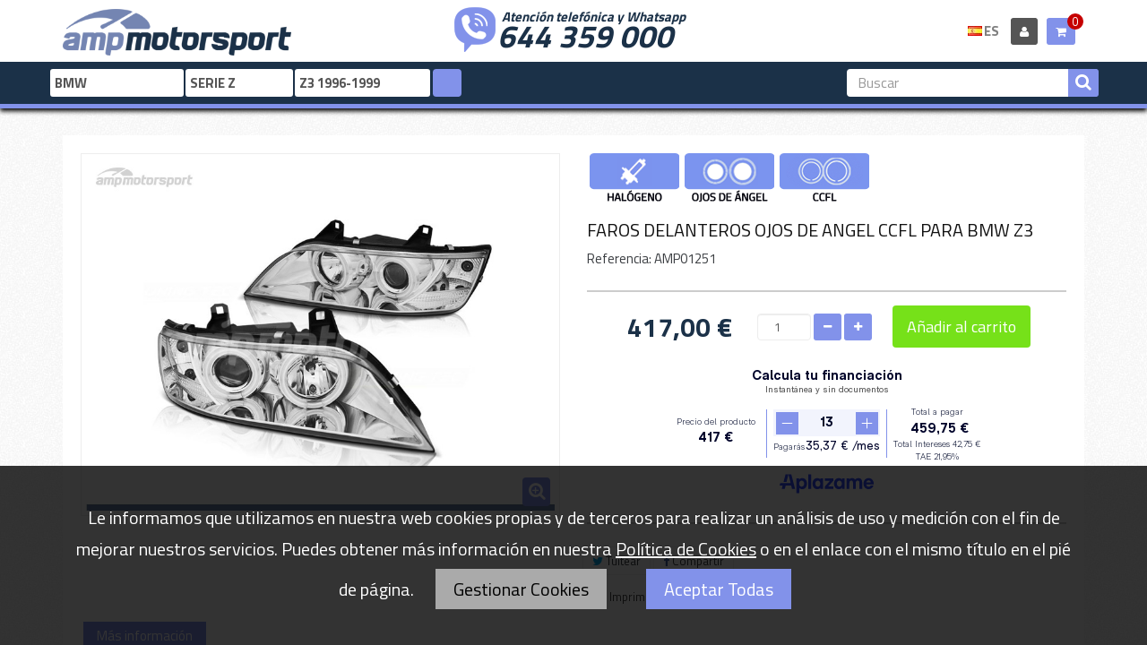

--- FILE ---
content_type: text/html; charset=utf-8
request_url: https://www.amp-motorsport.com/es/z3-1996-1999/254-faros-delanteros-ojos-de-angel-ccfl-para-bmw-z3.html
body_size: 55881
content:
<!DOCTYPE HTML>
<!--[if lt IE 7]> <html class="no-js lt-ie9 lt-ie8 lt-ie7" lang="es-es"><![endif]-->
<!--[if IE 7]><html class="no-js lt-ie9 lt-ie8 ie7" lang="es-es"><![endif]-->
<!--[if IE 8]><html class="no-js lt-ie9 ie8" lang="es-es"><![endif]-->
<!--[if gt IE 8]> <html class="no-js ie9" lang="es-es"><![endif]-->
<html lang="es-es"  class="default" >
	    
	<head>
		<meta charset="utf-8" />
		<title>FAROS DELANTEROS OJOS DE ANGEL CCFL PARA BMW Z3 - AMP Motorsport</title>
		<meta name="description" content="

" />
		<meta name="robots" content="index,follow" />
		<meta name="viewport" content="width=device-width, minimum-scale=0.25, maximum-scale=1.6, initial-scale=1.0" />		<meta name="apple-mobile-web-app-capable" content="yes" />
		<link rel="icon" type="image/vnd.microsoft.icon" href="/img/favicon.ico?1762676996" />
		<link rel="shortcut icon" type="image/x-icon" href="/img/favicon.ico?1762676996" />
            
		<link rel="stylesheet" type="text/css" href="https://www.amp-motorsport.com/themes/leo_gamegear/css/font.css"/>
										<link rel="stylesheet" href="/themes/leo_gamegear/css/global.css" type="text/css" media="all" />
															<link rel="stylesheet" href="/js/jquery/plugins/fancybox/jquery.fancybox.css" type="text/css" media="all" />
															<link rel="stylesheet" href="/themes/leo_gamegear/css/product.css" type="text/css" media="all" />
															<link rel="stylesheet" href="/themes/leo_gamegear/css/print.css" type="text/css" media="print" />
															<link rel="stylesheet" href="/js/jquery/plugins/bxslider/jquery.bxslider.css" type="text/css" media="all" />
															<link rel="stylesheet" href="/modules/socialsharing/css/socialsharing.css" type="text/css" media="all" />
															<link rel="stylesheet" href="/themes/leo_gamegear/css/modules/blockcart/blockcart.css" type="text/css" media="all" />
															<link rel="stylesheet" href="/themes/leo_gamegear/css/modules/blocklanguages/blocklanguages.css" type="text/css" media="all" />
															<link rel="stylesheet" href="/themes/leo_gamegear/css/modules/blockcontact/blockcontact.css" type="text/css" media="all" />
															<link rel="stylesheet" href="/themes/leo_gamegear/css/modules/blocksearch/blocksearch.css" type="text/css" media="all" />
															<link rel="stylesheet" href="/js/jquery/plugins/autocomplete/jquery.autocomplete.css" type="text/css" media="all" />
															<link rel="stylesheet" href="/themes/leo_gamegear/css/modules/blockuserinfo/blockuserinfo.css" type="text/css" media="all" />
															<link rel="stylesheet" href="/themes/leo_gamegear/css/modules/leomanagewidgets/assets/styles.css" type="text/css" media="all" />
															<link rel="stylesheet" href="/modules/leomanagewidgets/assets/owl-carousel/owl.carousel.css" type="text/css" media="all" />
															<link rel="stylesheet" href="/modules/leomanagewidgets/assets/owl-carousel/owl.theme.css" type="text/css" media="all" />
															<link rel="stylesheet" href="/modules/themeconfigurator/css/hooks.css" type="text/css" media="all" />
															<link rel="stylesheet" href="/themes/leo_gamegear/css/modules/blocktopmenu/css/blocktopmenu.css" type="text/css" media="all" />
															<link rel="stylesheet" href="/themes/leo_gamegear/css/modules/blocktopmenu/css/superfish-modified.css" type="text/css" media="all" />
															<link rel="stylesheet" href="/modules/blockcategoryselector/css/blockcategoryselector.css" type="text/css" media="all" />
															<link rel="stylesheet" href="/themes/leo_gamegear/css/responsive.css" type="text/css" media="all" />
															<link rel="stylesheet" href="/modules/relatedproducts/css/relatedproducts.css" type="text/css" media="all" />
															<link rel="stylesheet" href="/themes/leo_gamegear/css/product_list.css" type="text/css" media="all" />
									<link href="https://www.amp-motorsport.com/themes/leo_gamegear/css/cookies.css" rel="stylesheet" type="text/css" media="all" />

			<script type="text/javascript">
var CUSTOMIZE_TEXTFIELD = 1;
var FancyboxI18nClose = 'Cerrar';
var FancyboxI18nNext = 'Siguiente';
var FancyboxI18nPrev = 'Anterior';
var PS_CATALOG_MODE = false;
var ajax_allowed = false;
var ajaxsearch = true;
var allowBuyWhenOutOfStock = true;
var attribute_anchor_separator = '-';
var attributesCombinations = [];
var availableLaterValue = '';
var availableNowValue = '';
var baseDir = 'https://www.amp-motorsport.com/';
var baseUri = 'https://www.amp-motorsport.com/';
var blocksearch_type = 'top';
var contentOnly = false;
var currency = {"id":1,"name":"Euro","iso_code":"EUR","iso_code_num":"978","sign":"\u20ac","blank":"1","conversion_rate":"1.000000","deleted":"0","format":"2","decimals":"1","active":"1","prefix":"","suffix":" \u20ac","id_shop_list":null,"force_id":false};
var currencyBlank = 1;
var currencyFormat = 2;
var currencyRate = 1;
var currencySign = '€';
var currentDate = '2026-01-22 21:21:08';
var customerGroupWithoutTax = false;
var customizationFields = false;
var customizationId = null;
var customizationIdMessage = 'Personalización n°';
var default_eco_tax = 0;
var delete_txt = 'Eliminar';
var displayList = false;
var displayPrice = 0;
var doesntExist = 'El producto no existe en este modelo. Por favor, elija otro.';
var doesntExistNoMore = 'Este producto ya no está disponible';
var doesntExistNoMoreBut = 'con éstas características, pero está disponible con otras opciones';
var ecotaxTax_rate = 0;
var fieldRequired = 'Por favor rellene todos los campos requeridos antes de guardar la personalización.';
var freeProductTranslation = '¡Gratis!';
var freeShippingTranslation = '¡Envío gratuito!';
var generated_date = 1769113268;
var groupReduction = 0;
var hasDeliveryAddress = false;
var highDPI = false;
var idDefaultImage = 251;
var id_lang = 1;
var id_product = 254;
var img_dir = 'https://www.amp-motorsport.com/themes/leo_gamegear/img/';
var img_prod_dir = 'https://www.amp-motorsport.com/img/p/';
var img_ps_dir = 'https://www.amp-motorsport.com/img/';
var instantsearch = false;
var isGuest = 0;
var isLogged = 0;
var isMobile = false;
var jqZoomEnabled = false;
var maxQuantityToAllowDisplayOfLastQuantityMessage = 0;
var minimalQuantity = 1;
var noTaxForThisProduct = false;
var oosHookJsCodeFunctions = [];
var page_name = 'product';
var priceDisplayMethod = 0;
var priceDisplayPrecision = 2;
var productAvailableForOrder = true;
var productBasePriceTaxExcl = 344.628099;
var productBasePriceTaxExcluded = 344.628099;
var productBasePriceTaxIncl = 417;
var productHasAttributes = false;
var productPrice = 417;
var productPriceTaxExcluded = 344.628099;
var productPriceTaxIncluded = 417;
var productPriceWithoutReduction = 417;
var productReference = 'AMP01251';
var productShowPrice = true;
var productUnitPriceRatio = 0;
var product_fileButtonHtml = 'Seleccione Archivo';
var product_fileDefaultHtml = 'Ningún archivo seleccionado';
var product_specific_price = [];
var quantitiesDisplayAllowed = false;
var quantityAvailable = 0;
var quickView = true;
var reduction_percent = 0;
var reduction_price = 0;
var removingLinkText = 'eliminar este producto de mi carrito';
var roundMode = 2;
var search_url = 'https://www.amp-motorsport.com/es/buscar';
var sharing_img = 'https://www.amp-motorsport.com/251/faros-delanteros-ojos-de-angel-ccfl-para-bmw-z3.jpg';
var sharing_name = 'FAROS DELANTEROS OJOS DE ANGEL CCFL PARA BMW Z3';
var sharing_url = 'https://www.amp-motorsport.com/es/z3-1996-1999/254-faros-delanteros-ojos-de-angel-ccfl-para-bmw-z3.html';
var specific_currency = false;
var specific_price = 0;
var static_token = 'bc4bff829a18eae90032a748dfa6ead1';
var stock_management = 1;
var taxRate = 21;
var toBeDetermined = 'A determinar';
var token = 'bc4bff829a18eae90032a748dfa6ead1';
var uploading_in_progress = 'En curso, espere un momento por favor ...';
var usingSecureMode = true;
</script>

						<script type="text/javascript" src="https://www.amp-motorsport.com/themes/leo_gamegear/cache/v_6569_23f54f3b429efae0e41a678950600609.js"></script>
					
	<!-- Google Tag Manager -->
	<script type="text/javascript">
	(function(w,d,s,l,i){w[l]=w[l]||[];w[l].push({'gtm.start':new Date().getTime(),event:'gtm.js'});
	var f=d.getElementsByTagName(s)[0],j=d.createElement(s),dl=l!='dataLayer'?'&l='+l:'';j.async=true;
	j.src='https://www.googletagmanager.com/gtm.js?id='+i+dl;f.parentNode.insertBefore(j,f);
	})(window,document,'script','dataLayer','GTM-KKFGHGF');
	</script>
	<!-- End Google Tag Manager -->
	
	<script async src="https://www.googletagmanager.com/gtag/js?id=UA-122753473-1"></script>
	<script type="text/javascript" src="https://www.amp-motorsport.com/themes/leo_gamegear/js/jquery.cookie.js"></script>
	<script type="text/javascript" src="https://www.amp-motorsport.com/themes/leo_gamegear/js/cookies.js"></script>
	<meta property="og:type" content="product" />
<meta property="og:url" content="https://www.amp-motorsport.com/es/z3-1996-1999/254-faros-delanteros-ojos-de-angel-ccfl-para-bmw-z3.html" />
<meta property="og:title" content="FAROS DELANTEROS OJOS DE ANGEL CCFL PARA BMW Z3 - AMP Motorsport" />
<meta property="og:site_name" content="AMP Motorsport" />
<meta property="og:description" content="

" />
<meta property="og:image" content="https://www.amp-motorsport.com/251-thickbox_default/faros-delanteros-ojos-de-angel-ccfl-para-bmw-z3.jpg" />
<meta property="product:pretax_price:amount" content="344.63" />
<meta property="product:pretax_price:currency" content="EUR" />
<meta property="product:price:amount" content="417" />
<meta property="product:price:currency" content="EUR" />
<meta property="product:weight:value" content="3.000000" />
<meta property="product:weight:units" content="kg" />

<script
    type="text/javascript"
    src="https://cdn.aplazame.com/aplazame.js?public_key=92ca2694841248bab637ca380bfa0cc49e21f703&amp;sandbox=false"
    async defer
></script>
<script>
	
	(
		function(i,s,o,g,r,a,m)
		{
				i['GoogleAnalyticsObject']=r;i[r]=i[r]||function(){
						(i[r].q=i[r].q||[]).push(arguments)
					},
				i[r].l=1*new Date();a=s.createElement(o),
				m=s.getElementsByTagName(o)[0];a.async=1;a.src=g;m.parentNode.insertBefore(a,m)
		}
	)(window,document,'script','//www.google-analytics.com/analytics.js','ga');
	
	ga('create', 'UA-122753473-1', 'auto');
	ga('send', 'pageview');
</script>



		                
		                
			
		<!--[if IE 8]>
		<script src="https://oss.maxcdn.com/libs/html5shiv/3.7.0/html5shiv.js"></script>
		<script src="https://oss.maxcdn.com/libs/respond.js/1.3.0/respond.min.js"></script>
		<![endif]-->
		
	</head>
	<body id="product" class="product product-254 product-faros-delanteros-ojos-de-angel-ccfl-para-bmw-z3 category-473 category-z3-1996-1999 hide-left-column hide-right-column lang_es  fullwidth keep-header header-default double-menu">
			<!-- Google Tag Manager (noscript) -->
		<noscript><iframe src="https://www.googletagmanager.com/ns.html?id=GTM-KKFGHGF" height="0" width="0" style="display:none;visibility:hidden"></iframe></noscript>
		<!-- End Google Tag Manager (noscript) -->
						<section id="page" data-column="col-xs-12 col-sm-6 col-md-3" data-type="grid">
			<!-- Header -->
			<header id="header" class="header-center">
				<section class="header-container">
															<div id="topbar">
						<div class="container">
							<div class="row">
								<nav></nav>
							</div>
						</div>
					</div>
					<div id="header-main" class="header-left">
						<div class="container">
							<div class="inner">
								<div class="header-wrap row">
									<div id="header_logo" class="col-md-3 col-sm-3 col-xs-12">
										<a href="https://www.amp-motorsport.com/" title="AMP Motorsport">
											<img class="logo img-responsive" src="https://www.amp-motorsport.com/img/amp-motorsport-logo-1518648816.jpg" alt="AMP Motorsport" />
										</a>
									</div>
									<div class="header_right col-md-9 col-sm-9 col-xs-12">
										<div id="header_right" class="top">
											<div class="phone_container col-lg-8 col-md-8 col-sm-8 col-xs-12 col-sp-12">
												<div id="phone_number">
													<span>Atenci&oacute;n telef&oacute;nica y Whatsapp</span>
													<a href="tel://+34644359000">644 359 000</a>
												</div>
											</div>
											<div class="user_info_cart">
												            <div class="row" 
                    >
            
                                                                                    <div class="widget col-lg-4 col-md-4 col-sm-4 col-xs-12 col-sp-7-2"
                            >
                                                                                                <!-- MODULE Block cart -->
<div class="popup-over blockcart_top clearfix pull-right">
	<div id="cart" class="shopping_cart pull-right">
		<div class="heading">
			<a href="https://www.amp-motorsport.com/es/pedido-rapido" title="Ver mi carrito de compra" rel="nofollow">
				<div class="title-cart pull-left">
					<div class="cart-quantity">
						<h4><span class="fa-shopping-cart fa"></span></h4> 
						<span class="ajax_cart_quantity unvisible">0</span>
						<span class="ajax_cart_no_product">0</span>
					</div>
				</div>
				<!-- <div class="cart-inner media-body">
					
										</div>	 -->
			</a>
		</div>



					<div class="cart_block block exclusive">
				<div class="block_content">
					<!-- block list of products -->
					<div class="cart_block_list">
												<p class="cart_block_no_products">
							Ningún producto
						</p>
																		<div class="cart-prices">
							<div class="cart-prices-line first-line">
								<span class="price cart_block_shipping_cost ajax_cart_shipping_cost unvisible">
																			 A determinar																	</span>
								<span class="unvisible">
									Transporte
								</span>
							</div>
																					<div class="cart-prices-line last-line">
								<span class="price cart_block_total ajax_block_cart_total">0,00 €</span>
								<span>Total</span>
							</div>
													</div>
						<p class="cart-buttons clearfix">
							<a id="button_order_cart" class="btn btn-warning button-medium button button-small pull-right" href="https://www.amp-motorsport.com/es/pedido-rapido" title="Confirmar" rel="nofollow">
								<span>
									Confirmar
								</span>
							</a>
						</p>
					</div>
				</div>
			</div><!-- .cart_block -->
			</div>
</div>

	<div id="layer_cart">
		<div class="clearfix">
			<div class="layer_cart_product col-xs-12 col-md-6">
				<span class="cross" title="Cerrar Ventana"></span>
				<span class="title">
					<i class="fa fa-ok"></i>Producto añadido correctamente a su carrito de compra
				</span>
				<div class="product-image-container layer_cart_img">
				</div>
				<div class="layer_cart_product_info">
					<span id="layer_cart_product_title" class="product-name"></span>
					<span id="layer_cart_product_attributes"></span>
					<div>
						<strong class="dark">Cantidad</strong>
						<span id="layer_cart_product_quantity"></span>
					</div>
					<div>
						<strong class="dark">Total</strong>
						<span id="layer_cart_product_price"></span>
					</div>
				</div>
			</div>
			<div class="layer_cart_cart col-xs-12 col-md-6">
				<span class="title">
					<!-- Plural Case [both cases are needed because page may be updated in Javascript] -->
					<span class="ajax_cart_product_txt_s  unvisible">
						Hay <span class="ajax_cart_quantity">0</span> artículos en su carrito.
					</span>
					<!-- Singular Case [both cases are needed because page may be updated in Javascript] -->
					<span class="ajax_cart_product_txt ">
						Hay 1 artículo en su carrito.
					</span>
				</span>
				<div class="layer_cart_row">
					<strong class="dark">
						Total productos
											</strong>
					<span class="ajax_block_products_total">
											</span>
				</div>

								<div class="layer_cart_row">
					<strong class="dark unvisible">
						Total envío&nbsp;					</strong>
					<span class="ajax_cart_shipping_cost unvisible">
													 A determinar											</span>
				</div>
								<div class="layer_cart_row">
					<strong class="dark">
						Total
																					(impuestos incl.)
																		</strong>
					<span class="ajax_block_cart_total">
											</span>
				</div>
				<div class="button-container">	
					<span class="continue btn btn-outline button exclusive-medium" title="Continuar comprando">
						<span>
							Continuar comprando
						</span>
					</span>
					<a class="btn btn-inverse button pull-right" href="https://www.amp-motorsport.com/es/pedido-rapido" title="Pasar por caja" rel="nofollow">
						<span>
							Pasar por caja
						</span>
					</a>	
				</div>
			</div>
		</div>
		<div class="crossseling"></div>
	</div> <!-- #layer_cart -->
	<div class="layer_cart_overlay"></div>

<!-- /MODULE Block cart -->                                                                    <!-- Block user information module NAV  -->
<div class="header_user_info popup-over pull-right e-scale">
	<div class="popup-title">
					<a class="login" href="https://www.amp-motorsport.com/es/mi-cuenta" rel="nofollow" title="Login to your customer account">
				<i class="fa fa-user"></i>
			</a>
			</div>	
	
</div>	                                                                    <!-- Block languages module -->
	<div class="header_language popup-over pull-right e-scale">
		<div class="current">
												<img src="https://www.amp-motorsport.com/img/l/1.jpg" alt="es" width="16" height="11" /><span>ES</span>				 
																</div>
		<div class="popup-content">
			<div id="languages-block-top" class="languages-block">
				<ul id="first-languages" class="languages-block_ul">
											<li class="selected">
														<span><img src="https://www.amp-motorsport.com/img/l/1.jpg" alt="es" width="16" height="11" />&nbsp;Español</span>
												</li>
											<li >
																												<a href="https://www.amp-motorsport.com/pt/z3-1996-1999/254-farois-dianteiros-angel-eye-ccfl-para-bmw-z3.html" title="Português">
																					<span><img src="https://www.amp-motorsport.com/img/l/3.jpg" alt="pt" width="16" height="11" />&nbsp;Português</span>
													</a>
												</li>
									</ul>
			</div>
		</div>	
	</div>
			
<!-- /Block languages module -->
                                                                                    </div>
                                                        </div>
    											</div>
										</div>
									</div>
								</div>
								<div class="row">
									<div id="header_tools" class="topnavigation">
										 
<!-- Block search module TOP -->
<div id="search_block_top">
	<form id="searchbox" method="get" action="//www.amp-motorsport.com/es/buscar"> 
		<input type="hidden" name="controller" value="search" />
		<input type="hidden" name="orderby" value="position" />
		<input type="hidden" name="orderway" value="desc" />
		<input class="search_query form-control" type="text" id="search_query_top" name="search_query" placeholder="Buscar" value="" />
		<button type="submit" name="submit_search" class="btn fa fa-search"></button> 
	</form>
</div>
<!-- /Block search module TOP --><!-- Block category selector module -->
	<div id="category_block_selector" class="block">
	<script type="text/javascript">
		
var models = new Array();

models[4] = new Array();
models[4][44] = { id_cat : '44', name : '147', link : '44-147', id_parent : '4', position : '0' }; models[4][46] = { id_cat : '46', name : '156', link : '46-156', id_parent : '4', position : '1' }; models[4][47] = { id_cat : '47', name : '159', link : '47-159', id_parent : '4', position : '2' }; models[4][1648] = { id_cat : '1648', name : '4C', link : '1648-4c', id_parent : '4', position : '3' }; models[4][1652] = { id_cat : '1652', name : 'BRERA', link : '1652-brera', id_parent : '4', position : '4' }; models[4][1654] = { id_cat : '1654', name : 'GIULIA', link : '1654-giulia', id_parent : '4', position : '5' }; models[4][50] = { id_cat : '50', name : 'GIULIETTA', link : '50-giulietta', id_parent : '4', position : '6' }; models[4][1806] = { id_cat : '1806', name : 'GT', link : '1806-gt', id_parent : '4', position : '7' }; models[4][53] = { id_cat : '53', name : 'MITO', link : '53-mito', id_parent : '4', position : '8' }; models[4][1650] = { id_cat : '1650', name : 'STELVIO', link : '1650-stelvio', id_parent : '4', position : '9' }; models[4][2225] = { id_cat : '2225', name : 'TONALE', link : '2225-tonale', id_parent : '4', position : '10' }; 
models[5] = new Array();
models[5][54] = { id_cat : '54', name : '80', link : '54-80', id_parent : '5', position : '0' }; models[5][55] = { id_cat : '55', name : 'A1', link : '55-a1', id_parent : '5', position : '1' }; models[5][56] = { id_cat : '56', name : 'A2', link : '56-a2', id_parent : '5', position : '2' }; models[5][57] = { id_cat : '57', name : 'A3', link : '57-a3', id_parent : '5', position : '3' }; models[5][58] = { id_cat : '58', name : 'A4', link : '58-a4', id_parent : '5', position : '4' }; models[5][59] = { id_cat : '59', name : 'A5', link : '59-a5', id_parent : '5', position : '5' }; models[5][60] = { id_cat : '60', name : 'A6', link : '60-a6', id_parent : '5', position : '6' }; models[5][61] = { id_cat : '61', name : 'A7', link : '61-a7', id_parent : '5', position : '7' }; models[5][1809] = { id_cat : '1809', name : 'A8', link : '1809-a8', id_parent : '5', position : '8' }; models[5][2228] = { id_cat : '2228', name : 'E-TRON', link : '2228-e-tron', id_parent : '5', position : '9' }; models[5][1665] = { id_cat : '1665', name : 'Q2', link : '1665-q2', id_parent : '5', position : '10' }; models[5][63] = { id_cat : '63', name : 'Q3', link : '63-q3', id_parent : '5', position : '11' }; models[5][2231] = { id_cat : '2231', name : 'Q4', link : '2231-q4', id_parent : '5', position : '12' }; models[5][64] = { id_cat : '64', name : 'Q5', link : '64-q5', id_parent : '5', position : '13' }; models[5][65] = { id_cat : '65', name : 'Q7', link : '65-q7', id_parent : '5', position : '14' }; models[5][1812] = { id_cat : '1812', name : 'Q8', link : '1812-q8', id_parent : '5', position : '15' }; models[5][1667] = { id_cat : '1667', name : 'R8', link : '1667-r8', id_parent : '5', position : '16' }; models[5][66] = { id_cat : '66', name : 'TT', link : '66-tt', id_parent : '5', position : '17' }; 
models[6] = new Array();
models[6][67] = { id_cat : '67', name : 'SERIE 1', link : '67-serie-1', id_parent : '6', position : '0' }; models[6][68] = { id_cat : '68', name : 'SERIE 2', link : '68-serie-2', id_parent : '6', position : '1' }; models[6][69] = { id_cat : '69', name : 'SERIE 3', link : '69-serie-3', id_parent : '6', position : '2' }; models[6][70] = { id_cat : '70', name : 'SERIE 4', link : '70-serie-4', id_parent : '6', position : '3' }; models[6][71] = { id_cat : '71', name : 'SERIE 5', link : '71-serie-5', id_parent : '6', position : '4' }; models[6][1827] = { id_cat : '1827', name : 'SERIE 6', link : '1827-serie-6', id_parent : '6', position : '5' }; models[6][1319] = { id_cat : '1319', name : 'SERIE 7', link : '1319-serie-7', id_parent : '6', position : '6' }; models[6][1831] = { id_cat : '1831', name : 'SERIE 8', link : '1831-serie-8', id_parent : '6', position : '7' }; models[6][1819] = { id_cat : '1819', name : 'SERIE i', link : '1819-serie-i', id_parent : '6', position : '8' }; models[6][72] = { id_cat : '72', name : 'SERIE Z', link : '72-serie-z', id_parent : '6', position : '9' }; models[6][73] = { id_cat : '73', name : 'X1', link : '73-x1', id_parent : '6', position : '10' }; models[6][1834] = { id_cat : '1834', name : 'X2', link : '1834-x2', id_parent : '6', position : '11' }; models[6][74] = { id_cat : '74', name : 'X3', link : '74-x3', id_parent : '6', position : '12' }; models[6][75] = { id_cat : '75', name : 'X4', link : '75-x4', id_parent : '6', position : '13' }; models[6][76] = { id_cat : '76', name : 'X5', link : '76-x5', id_parent : '6', position : '14' }; models[6][77] = { id_cat : '77', name : 'X6', link : '77-x6', id_parent : '6', position : '15' }; models[6][1672] = { id_cat : '1672', name : 'X7', link : '1672-x7', id_parent : '6', position : '16' }; models[6][2260] = { id_cat : '2260', name : 'XM', link : '2260-xm', id_parent : '6', position : '17' }; 
models[8] = new Array();
models[8][1970] = { id_cat : '1970', name : 'BERLINGO', link : '1970-berlingo', id_parent : '8', position : '0' }; models[8][1535] = { id_cat : '1535', name : 'C-CROSSER', link : '1535-c-crosser', id_parent : '8', position : '1' }; models[8][2089] = { id_cat : '2089', name : 'C15', link : '2089-c15', id_parent : '8', position : '2' }; models[8][84] = { id_cat : '84', name : 'C2', link : '84-c2', id_parent : '8', position : '3' }; models[8][85] = { id_cat : '85', name : 'C3', link : '85-c3', id_parent : '8', position : '4' }; models[8][86] = { id_cat : '86', name : 'C4', link : '86-c4', id_parent : '8', position : '5' }; models[8][88] = { id_cat : '88', name : 'C5', link : '88-c5', id_parent : '8', position : '6' }; models[8][89] = { id_cat : '89', name : 'DS3', link : '89-ds3', id_parent : '8', position : '7' }; models[8][90] = { id_cat : '90', name : 'DS4', link : '90-ds4', id_parent : '8', position : '8' }; models[8][1675] = { id_cat : '1675', name : 'DS5', link : '1675-ds5', id_parent : '8', position : '9' }; models[8][2028] = { id_cat : '2028', name : 'JUMPER', link : '2028-jumper', id_parent : '8', position : '10' }; models[8][2045] = { id_cat : '2045', name : 'JUMPY', link : '2045-jumpy', id_parent : '8', position : '11' }; models[8][2043] = { id_cat : '2043', name : 'NEMO', link : '2043-nemo', id_parent : '8', position : '12' }; models[8][94] = { id_cat : '94', name : 'SAXO', link : '94-saxo', id_parent : '8', position : '13' }; models[8][96] = { id_cat : '96', name : 'XSARA', link : '96-xsara', id_parent : '8', position : '14' }; 
models[10] = new Array();
models[10][1848] = { id_cat : '1848', name : '124 SPIDER', link : '1848-124-spider', id_parent : '10', position : '0' }; models[10][102] = { id_cat : '102', name : '500', link : '102-500', id_parent : '10', position : '1' }; models[10][103] = { id_cat : '103', name : 'BRAVO', link : '103-bravo', id_parent : '10', position : '2' }; models[10][2048] = { id_cat : '2048', name : 'DOBLÓ', link : '2048-doblo', id_parent : '10', position : '3' }; models[10][2024] = { id_cat : '2024', name : 'DUCATO', link : '2024-ducato', id_parent : '10', position : '4' }; models[10][2040] = { id_cat : '2040', name : 'FIORINO', link : '2040-fiorino', id_parent : '10', position : '5' }; models[10][1850] = { id_cat : '1850', name : 'FREEMONT', link : '1850-freemont', id_parent : '10', position : '6' }; models[10][110] = { id_cat : '110', name : 'GRANDE PUNTO', link : '110-grande-punto', id_parent : '10', position : '7' }; models[10][117] = { id_cat : '117', name : 'PUNTO', link : '117-punto', id_parent : '10', position : '8' }; models[10][2055] = { id_cat : '2055', name : 'SCUDO', link : '2055-scudo', id_parent : '10', position : '9' }; models[10][122] = { id_cat : '122', name : 'STILO', link : '122-stilo', id_parent : '10', position : '10' }; models[10][2016] = { id_cat : '2016', name : 'TALENTO', link : '2016-talento', id_parent : '10', position : '11' }; models[10][1852] = { id_cat : '1852', name : 'TIPO', link : '1852-tipo', id_parent : '10', position : '12' }; 
models[11] = new Array();
models[11][1537] = { id_cat : '1537', name : 'C-MAX', link : '1537-c-max', id_parent : '11', position : '0' }; models[11][1536] = { id_cat : '1536', name : 'ECOSPORT', link : '1536-ecosport', id_parent : '11', position : '1' }; models[11][2272] = { id_cat : '2272', name : 'EDGE', link : '2272-edge', id_parent : '11', position : '2' }; models[11][130] = { id_cat : '130', name : 'ESCORT', link : '130-escort', id_parent : '11', position : '3' }; models[11][131] = { id_cat : '131', name : 'FIESTA', link : '131-fiesta', id_parent : '11', position : '4' }; models[11][132] = { id_cat : '132', name : 'FOCUS', link : '132-focus', id_parent : '11', position : '5' }; models[11][1678] = { id_cat : '1678', name : 'KA', link : '1678-ka', id_parent : '11', position : '6' }; models[11][135] = { id_cat : '135', name : 'KUGA', link : '135-kuga', id_parent : '11', position : '7' }; models[11][136] = { id_cat : '136', name : 'MONDEO', link : '136-mondeo', id_parent : '11', position : '8' }; models[11][1447] = { id_cat : '1447', name : 'MUSTANG', link : '1447-mustang', id_parent : '11', position : '9' }; models[11][1856] = { id_cat : '1856', name : 'PUMA', link : '1856-puma', id_parent : '11', position : '10' }; models[11][1686] = { id_cat : '1686', name : 'RANGER', link : '1686-ranger', id_parent : '11', position : '11' }; models[11][1689] = { id_cat : '1689', name : 'S-MAX', link : '1689-s-max', id_parent : '11', position : '12' }; models[11][138] = { id_cat : '138', name : 'SIERRA', link : '138-sierra', id_parent : '11', position : '13' }; models[11][2019] = { id_cat : '2019', name : 'TOURNEO', link : '2019-tourneo', id_parent : '11', position : '14' }; models[11][1681] = { id_cat : '1681', name : 'TRANSIT', link : '1681-transit', id_parent : '11', position : '15' }; 
models[12] = new Array();
models[12][1861] = { id_cat : '1861', name : 'ACCORD', link : '1861-accord', id_parent : '12', position : '0' }; models[12][143] = { id_cat : '143', name : 'CIVIC', link : '143-civic', id_parent : '12', position : '1' }; models[12][144] = { id_cat : '144', name : 'CR-V', link : '144-cr-v', id_parent : '12', position : '2' }; models[12][145] = { id_cat : '145', name : 'CRX DEL SOL', link : '145-crx-del-sol', id_parent : '12', position : '3' }; models[12][1864] = { id_cat : '1864', name : 'CR-Z', link : '1864-cr-z', id_parent : '12', position : '4' }; models[12][1866] = { id_cat : '1866', name : 'JAZZ', link : '1866-jazz', id_parent : '12', position : '5' }; models[12][148] = { id_cat : '148', name : 'PRELUDE', link : '148-prelude', id_parent : '12', position : '6' }; models[12][149] = { id_cat : '149', name : 'S2000', link : '149-s2000', id_parent : '12', position : '7' }; 
models[13] = new Array();
models[13][1868] = { id_cat : '1868', name : 'GENESIS', link : '1868-genesis', id_parent : '13', position : '0' }; models[13][2280] = { id_cat : '2280', name : 'ELANTRA', link : '2280-elantra', id_parent : '13', position : '1' }; models[13][2282] = { id_cat : '2282', name : 'I10', link : '2282-i10', id_parent : '13', position : '2' }; models[13][1870] = { id_cat : '1870', name : 'I20', link : '1870-i20', id_parent : '13', position : '3' }; models[13][158] = { id_cat : '158', name : 'I30', link : '158-i30', id_parent : '13', position : '4' }; models[13][1695] = { id_cat : '1695', name : 'I40', link : '1695-i40', id_parent : '13', position : '5' }; models[13][160] = { id_cat : '160', name : 'IX 35', link : '160-ix-35', id_parent : '13', position : '6' }; models[13][1697] = { id_cat : '1697', name : 'KONA', link : '1697-kona', id_parent : '13', position : '7' }; models[13][161] = { id_cat : '161', name : 'SANTA FE', link : '161-santa-fe', id_parent : '13', position : '8' }; models[13][163] = { id_cat : '163', name : 'TUCSON', link : '163-tucson', id_parent : '13', position : '9' }; models[13][1699] = { id_cat : '1699', name : 'VELOSTER', link : '1699-veloster', id_parent : '13', position : '10' }; 
models[15] = new Array();
models[15][169] = { id_cat : '169', name : 'CEED', link : '169-ceed', id_parent : '15', position : '0' }; models[15][2299] = { id_cat : '2299', name : 'EV6', link : '2299-ev6', id_parent : '15', position : '1' }; models[15][2301] = { id_cat : '2301', name : 'EV9', link : '2301-ev9', id_parent : '15', position : '2' }; models[15][1886] = { id_cat : '1886', name : 'OPTIMA', link : '1886-optima', id_parent : '15', position : '3' }; models[15][1702] = { id_cat : '1702', name : 'PROCEED', link : '1702-proceed', id_parent : '15', position : '4' }; models[15][2097] = { id_cat : '2097', name : 'SORENTO', link : '2097-sorento', id_parent : '15', position : '5' }; models[15][176] = { id_cat : '176', name : 'SPORTAGE', link : '176-sportage', id_parent : '15', position : '6' }; models[15][1706] = { id_cat : '1706', name : 'STINGER', link : '1706-stinger', id_parent : '15', position : '7' }; models[15][1888] = { id_cat : '1888', name : 'XCEED', link : '1888-xceed', id_parent : '15', position : '8' }; 
models[16] = new Array();
models[16][177] = { id_cat : '177', name : 'DISCOVERY', link : '177-discovery', id_parent : '16', position : '0' }; models[16][178] = { id_cat : '178', name : 'RANGE ROVER', link : '178-range-rover', id_parent : '16', position : '1' }; models[16][1710] = { id_cat : '1710', name : 'VELAR', link : '1710-velar', id_parent : '16', position : '2' }; 
models[17] = new Array();
models[17][180] = { id_cat : '180', name : '3', link : '180-3', id_parent : '17', position : '0' }; models[17][182] = { id_cat : '182', name : '6', link : '182-6', id_parent : '17', position : '1' }; models[17][1906] = { id_cat : '1906', name : 'CX-3', link : '1906-cx-3', id_parent : '17', position : '2' }; models[17][1378] = { id_cat : '1378', name : 'CX-5', link : '1378-cx-5', id_parent : '17', position : '3' }; models[17][1908] = { id_cat : '1908', name : 'CX-7', link : '1908-cx-7', id_parent : '17', position : '4' }; models[17][2313] = { id_cat : '2313', name : 'CX-60', link : '2313-cx-60', id_parent : '17', position : '5' }; models[17][186] = { id_cat : '186', name : 'MX5', link : '186-mx5', id_parent : '17', position : '6' }; models[17][2214] = { id_cat : '2214', name : 'RX7', link : '2214-rx7', id_parent : '17', position : '7' }; models[17][187] = { id_cat : '187', name : 'RX8', link : '187-rx8', id_parent : '17', position : '8' }; models[17][2169] = { id_cat : '2169', name : 'XEDOS 6', link : '2169-xedos-6', id_parent : '17', position : '9' }; 
models[18] = new Array();
models[18][188] = { id_cat : '188', name : '190', link : '188-190', id_parent : '18', position : '0' }; models[18][1910] = { id_cat : '1910', name : 'AMG GT', link : '1910-amg-gt', id_parent : '18', position : '1' }; models[18][1974] = { id_cat : '1974', name : 'CITAN', link : '1974-citan', id_parent : '18', position : '2' }; models[18][190] = { id_cat : '190', name : 'CLASE A', link : '190-clase-a', id_parent : '18', position : '3' }; models[18][2104] = { id_cat : '2104', name : 'CLASE B', link : '2104-clase-b', id_parent : '18', position : '4' }; models[18][189] = { id_cat : '189', name : 'CLASE C', link : '189-clase-c', id_parent : '18', position : '5' }; models[18][1912] = { id_cat : '1912', name : 'CLASE CL', link : '1912-clase-cl', id_parent : '18', position : '6' }; models[18][193] = { id_cat : '193', name : 'CLASE CLA', link : '193-clase-cla', id_parent : '18', position : '7' }; models[18][2463] = { id_cat : '2463', name : 'CLASE CLE', link : '2463-clase-cle', id_parent : '18', position : '8' }; models[18][195] = { id_cat : '195', name : 'CLASE CLS', link : '195-clase-cls', id_parent : '18', position : '9' }; models[18][196] = { id_cat : '196', name : 'CLASE E', link : '196-clase-e', id_parent : '18', position : '10' }; models[18][197] = { id_cat : '197', name : 'CLASE G', link : '197-clase-g', id_parent : '18', position : '11' }; models[18][200] = { id_cat : '200', name : 'CLASE S', link : '200-clase-s', id_parent : '18', position : '12' }; models[18][201] = { id_cat : '201', name : 'CLASE SL', link : '201-clase-sl', id_parent : '18', position : '13' }; models[18][1859] = { id_cat : '1859', name : 'CLASE X', link : '1859-clase-x', id_parent : '18', position : '14' }; models[18][202] = { id_cat : '202', name : 'CLK', link : '202-clk', id_parent : '18', position : '15' }; models[18][2458] = { id_cat : '2458', name : 'EQE', link : '2458-eqe', id_parent : '18', position : '16' }; models[18][203] = { id_cat : '203', name : 'GL', link : '203-gl', id_parent : '18', position : '17' }; models[18][1546] = { id_cat : '1546', name : 'GLA', link : '1546-gla', id_parent : '18', position : '18' }; models[18][1724] = { id_cat : '1724', name : 'GLB', link : '1724-glb', id_parent : '18', position : '19' }; models[18][1547] = { id_cat : '1547', name : 'GLC', link : '1547-glc', id_parent : '18', position : '20' }; models[18][1544] = { id_cat : '1544', name : 'GLE', link : '1544-gle', id_parent : '18', position : '21' }; models[18][204] = { id_cat : '204', name : 'GLK', link : '204-glk', id_parent : '18', position : '22' }; models[18][1551] = { id_cat : '1551', name : 'GLS', link : '1551-gls', id_parent : '18', position : '23' }; models[18][205] = { id_cat : '205', name : 'ML', link : '205-ml', id_parent : '18', position : '24' }; models[18][2453] = { id_cat : '2453', name : 'SLC', link : '2453-slc', id_parent : '18', position : '25' }; models[18][206] = { id_cat : '206', name : 'SLK', link : '206-slk', id_parent : '18', position : '26' }; models[18][1986] = { id_cat : '1986', name : 'SPRINTER', link : '1986-sprinter', id_parent : '18', position : '27' }; models[18][2333] = { id_cat : '2333', name : 'T', link : '2333-t', id_parent : '18', position : '28' }; models[18][209] = { id_cat : '209', name : 'VITO / VIANO / CLASE V', link : '209-vito-viano-clase-v', id_parent : '18', position : '30' }; 
models[19] = new Array();
models[19][210] = { id_cat : '210', name : 'COUNTRYMAN', link : '210-countryman', id_parent : '19', position : '0' }; models[19][212] = { id_cat : '212', name : 'ONE, COOPER', link : '212-one-cooper', id_parent : '19', position : '1' }; models[19][1730] = { id_cat : '1730', name : 'CLUBMAN', link : '1730-clubman', id_parent : '19', position : '2' }; 
models[20] = new Array();
models[20][216] = { id_cat : '216', name : 'ECLIPSE', link : '216-eclipse', id_parent : '20', position : '0' }; models[20][2184] = { id_cat : '2184', name : 'GALANT', link : '2184-galant', id_parent : '20', position : '1' }; models[20][220] = { id_cat : '220', name : 'LANCER', link : '220-lancer', id_parent : '20', position : '2' }; models[20][2108] = { id_cat : '2108', name : 'L200', link : '2108-l200', id_parent : '20', position : '3' }; models[20][221] = { id_cat : '221', name : 'MONTERO', link : '221-montero', id_parent : '20', position : '4' }; models[20][2113] = { id_cat : '2113', name : 'OUTLANDER', link : '2113-outlander', id_parent : '20', position : '5' }; 
models[21] = new Array();
models[21][2216] = { id_cat : '2216', name : '200SX/240SX', link : '2216-200sx240sx', id_parent : '21', position : '0' }; models[21][224] = { id_cat : '224', name : '350Z', link : '224-350z', id_parent : '21', position : '1' }; models[21][1735] = { id_cat : '1735', name : '370Z', link : '1735-370z', id_parent : '21', position : '2' }; models[21][1737] = { id_cat : '1737', name : 'GTR', link : '1737-gtr', id_parent : '21', position : '3' }; models[21][1804] = { id_cat : '1804', name : 'JUKE', link : '1804-juke', id_parent : '21', position : '4' }; models[21][2433] = { id_cat : '2433', name : 'MICRA', link : '2433-micra', id_parent : '21', position : '5' }; models[21][1452] = { id_cat : '1452', name : 'NAVARA', link : '1452-navara', id_parent : '21', position : '6' }; models[21][2120] = { id_cat : '2120', name : 'PATHFINDER', link : '2120-pathfinder', id_parent : '21', position : '7' }; models[21][2119] = { id_cat : '2119', name : 'PATROL', link : '2119-patrol', id_parent : '21', position : '8' }; models[21][2008] = { id_cat : '2008', name : 'PRIMASTAR', link : '2008-primastar', id_parent : '21', position : '9' }; models[21][238] = { id_cat : '238', name : 'QASHQAI', link : '238-qashqai', id_parent : '21', position : '10' }; models[21][2442] = { id_cat : '2442', name : 'TERRANO', link : '2442-terrano', id_parent : '21', position : '11' }; models[21][240] = { id_cat : '240', name : 'X-TRAIL', link : '240-x-trail', id_parent : '21', position : '12' }; 
models[23] = new Array();
models[23][2127] = { id_cat : '2127', name : 'ANTARA', link : '2127-antara', id_parent : '23', position : '0' }; models[23][260] = { id_cat : '260', name : 'ASTRA', link : '260-astra', id_parent : '23', position : '1' }; models[23][2341] = { id_cat : '2341', name : 'CASCADA', link : '2341-cascada', id_parent : '23', position : '2' }; models[23][261] = { id_cat : '261', name : 'CALIBRA', link : '261-calibra', id_parent : '23', position : '3' }; models[23][2051] = { id_cat : '2051', name : 'COMBO', link : '2051-combo', id_parent : '23', position : '4' }; models[23][262] = { id_cat : '262', name : 'CORSA', link : '262-corsa', id_parent : '23', position : '5' }; models[23][263] = { id_cat : '263', name : 'INSIGNIA', link : '263-insignia', id_parent : '23', position : '6' }; models[23][266] = { id_cat : '266', name : 'MOKKA', link : '266-mokka', id_parent : '23', position : '7' }; models[23][1993] = { id_cat : '1993', name : 'MOVANO', link : '1993-movano', id_parent : '23', position : '8' }; models[23][270] = { id_cat : '270', name : 'TIGRA', link : '270-tigra', id_parent : '23', position : '9' }; models[23][271] = { id_cat : '271', name : 'VECTRA', link : '271-vectra', id_parent : '23', position : '10' }; models[23][2004] = { id_cat : '2004', name : 'VIVARO', link : '2004-vivaro', id_parent : '23', position : '11' }; models[23][273] = { id_cat : '273', name : 'ZAFIRA', link : '273-zafira', id_parent : '23', position : '12' }; 
models[25] = new Array();
models[25][274] = { id_cat : '274', name : '106', link : '274-106', id_parent : '25', position : '0' }; models[25][277] = { id_cat : '277', name : '205', link : '277-205', id_parent : '25', position : '1' }; models[25][278] = { id_cat : '278', name : '206', link : '278-206', id_parent : '25', position : '2' }; models[25][279] = { id_cat : '279', name : '207', link : '279-207', id_parent : '25', position : '3' }; models[25][280] = { id_cat : '280', name : '208', link : '280-208', id_parent : '25', position : '4' }; models[25][281] = { id_cat : '281', name : '306', link : '281-306', id_parent : '25', position : '5' }; models[25][282] = { id_cat : '282', name : '307', link : '282-307', id_parent : '25', position : '6' }; models[25][1745] = { id_cat : '1745', name : '308', link : '1745-308', id_parent : '25', position : '7' }; models[25][2348] = { id_cat : '2348', name : '408', link : '2348-408', id_parent : '25', position : '8' }; models[25][1915] = { id_cat : '1915', name : '508', link : '1915-508', id_parent : '25', position : '9' }; models[25][1747] = { id_cat : '1747', name : '2008', link : '1747-2008', id_parent : '25', position : '10' }; models[25][2344] = { id_cat : '2344', name : '3008', link : '2344-3008', id_parent : '25', position : '11' }; models[25][2038] = { id_cat : '2038', name : 'BIPPER', link : '2038-bipper', id_parent : '25', position : '12' }; models[25][2032] = { id_cat : '2032', name : 'BOXER', link : '2032-boxer', id_parent : '25', position : '13' }; models[25][2057] = { id_cat : '2057', name : 'EXPERT', link : '2057-expert', id_parent : '25', position : '14' }; models[25][1918] = { id_cat : '1918', name : 'PARTNER', link : '1918-partner', id_parent : '25', position : '15' }; models[25][1742] = { id_cat : '1742', name : 'RCZ', link : '1742-rcz', id_parent : '25', position : '16' }; models[25][2130] = { id_cat : '2130', name : 'TRAVELLER', link : '2130-traveller', id_parent : '25', position : '17' }; 
models[26] = new Array();
models[26][299] = { id_cat : '299', name : 'BOXSTER', link : '299-boxster', id_parent : '26', position : '0' }; models[26][300] = { id_cat : '300', name : 'CARRERA', link : '300-carrera', id_parent : '26', position : '1' }; models[26][301] = { id_cat : '301', name : 'CAYENNE', link : '301-cayenne', id_parent : '26', position : '2' }; models[26][302] = { id_cat : '302', name : 'CAYMAN', link : '302-cayman', id_parent : '26', position : '3' }; models[26][1768] = { id_cat : '1768', name : 'MACAN', link : '1768-macan', id_parent : '26', position : '4' }; models[26][1757] = { id_cat : '1757', name : 'PANAMERA', link : '1757-panamera', id_parent : '26', position : '5' }; models[26][2356] = { id_cat : '2356', name : 'TAYCAN', link : '2356-taycan', id_parent : '26', position : '6' }; 
models[28] = new Array();
models[28][2358] = { id_cat : '2358', name : 'AUSTRAL', link : '2358-austral', id_parent : '28', position : '0' }; models[28][2134] = { id_cat : '2134', name : 'CAPTUR', link : '2134-captur', id_parent : '28', position : '1' }; models[28][303] = { id_cat : '303', name : 'CLIO', link : '303-clio', id_parent : '28', position : '2' }; models[28][2360] = { id_cat : '2360', name : 'ESPACE', link : '2360-espace', id_parent : '28', position : '3' }; models[28][1981] = { id_cat : '1981', name : 'EXPRESS', link : '1981-express', id_parent : '28', position : '4' }; models[28][2132] = { id_cat : '2132', name : 'KADJAR', link : '2132-kadjar', id_parent : '28', position : '5' }; models[28][1976] = { id_cat : '1976', name : 'KANGOO', link : '1976-kangoo', id_parent : '28', position : '6' }; models[28][2137] = { id_cat : '2137', name : 'KOLEOS', link : '2137-koleos', id_parent : '28', position : '7' }; models[28][307] = { id_cat : '307', name : 'LAGUNA', link : '307-laguna', id_parent : '28', position : '8' }; models[28][1997] = { id_cat : '1997', name : 'MASTER', link : '1997-master', id_parent : '28', position : '9' }; models[28][309] = { id_cat : '309', name : 'MEGANE', link : '309-megane', id_parent : '28', position : '10' }; models[28][2140] = { id_cat : '2140', name : 'SCENIC', link : '2140-scenic', id_parent : '28', position : '11' }; models[28][1923] = { id_cat : '1923', name : 'TALISMAN', link : '1923-talisman', id_parent : '28', position : '12' }; models[28][2012] = { id_cat : '2012', name : 'TRAFIC', link : '2012-trafic', id_parent : '28', position : '13' }; models[28][317] = { id_cat : '317', name : 'TWINGO', link : '317-twingo', id_parent : '28', position : '14' }; 
models[30] = new Array();
models[30][1532] = { id_cat : '1532', name : 'ALHAMBRA', link : '1532-alhambra', id_parent : '30', position : '0' }; models[30][322] = { id_cat : '322', name : 'ALTEA', link : '322-altea', id_parent : '30', position : '1' }; models[30][1552] = { id_cat : '1552', name : 'ARONA', link : '1552-arona', id_parent : '30', position : '2' }; models[30][1553] = { id_cat : '1553', name : 'ATECA', link : '1553-ateca', id_parent : '30', position : '3' }; models[30][324] = { id_cat : '324', name : 'CORDOBA', link : '324-cordoba', id_parent : '30', position : '4' }; models[30][325] = { id_cat : '325', name : 'EXEO', link : '325-exeo', id_parent : '30', position : '5' }; models[30][326] = { id_cat : '326', name : 'IBIZA', link : '326-ibiza', id_parent : '30', position : '6' }; models[30][327] = { id_cat : '327', name : 'LEÓN', link : '327-leon', id_parent : '30', position : '7' }; models[30][2364] = { id_cat : '2364', name : 'TARRACO', link : '2364-tarraco', id_parent : '30', position : '8' }; models[30][329] = { id_cat : '329', name : 'TOLEDO', link : '329-toledo', id_parent : '30', position : '9' }; models[30][2444] = { id_cat : '2444', name : 'AROSA', link : '2444-arosa', id_parent : '30', position : '10' }; 
models[31] = new Array();
models[31][2366] = { id_cat : '2366', name : 'CITIGO', link : '2366-citigo', id_parent : '31', position : '0' }; models[31][1928] = { id_cat : '1928', name : 'ENYAQ IV', link : '1928-enyaq-iv', id_parent : '31', position : '1' }; models[31][330] = { id_cat : '330', name : 'FABIA', link : '330-fabia', id_parent : '31', position : '2' }; models[31][1930] = { id_cat : '1930', name : 'KAMIQ', link : '1930-kamiq', id_parent : '31', position : '3' }; models[31][1554] = { id_cat : '1554', name : 'KAROQ', link : '1554-karoq', id_parent : '31', position : '4' }; models[31][1555] = { id_cat : '1555', name : 'KODIAQ', link : '1555-kodiaq', id_parent : '31', position : '5' }; models[31][332] = { id_cat : '332', name : 'OCTAVIA', link : '332-octavia', id_parent : '31', position : '6' }; models[31][1750] = { id_cat : '1750', name : 'RAPID', link : '1750-rapid', id_parent : '31', position : '7' }; models[31][1933] = { id_cat : '1933', name : 'SCALA', link : '1933-scala', id_parent : '31', position : '8' }; models[31][1935] = { id_cat : '1935', name : 'SUPERB', link : '1935-superb', id_parent : '31', position : '9' }; models[31][2373] = { id_cat : '2373', name : 'YETI', link : '2373-yeti', id_parent : '31', position : '10' }; 
models[33] = new Array();
models[33][2424] = { id_cat : '2424', name : 'FORESTER', link : '2424-forester', id_parent : '33', position : '0' }; models[33][339] = { id_cat : '339', name : 'IMPREZA', link : '339-impreza', id_parent : '33', position : '1' }; models[33][1755] = { id_cat : '1755', name : 'BRZ', link : '1755-brz', id_parent : '33', position : '2' }; 
models[34] = new Array();
models[34][344] = { id_cat : '344', name : 'SWIFT', link : '344-swift', id_parent : '34', position : '0' }; models[34][2145] = { id_cat : '2145', name : 'VITARA', link : '2145-vitara', id_parent : '34', position : '1' }; models[34][2146] = { id_cat : '2146', name : 'GRAND VITARA', link : '2146-grand-vitara', id_parent : '34', position : '2' }; 
models[35] = new Array();
models[35][2150] = { id_cat : '2150', name : 'AURIS', link : '2150-auris', id_parent : '35', position : '0' }; models[35][1941] = { id_cat : '1941', name : 'AVENSIS', link : '1941-avensis', id_parent : '35', position : '1' }; models[35][2383] = { id_cat : '2383', name : 'AYGO', link : '2383-aygo', id_parent : '35', position : '2' }; models[35][1945] = { id_cat : '1945', name : 'CELICA', link : '1945-celica', id_parent : '35', position : '3' }; models[35][1943] = { id_cat : '1943', name : 'CH-R', link : '1943-ch-r', id_parent : '35', position : '4' }; models[35][1947] = { id_cat : '1947', name : 'COROLLA', link : '1947-corolla', id_parent : '35', position : '5' }; models[35][2385] = { id_cat : '2385', name : 'GR 86', link : '2385-gr-86', id_parent : '35', position : '6' }; models[35][353] = { id_cat : '353', name : 'GT 86', link : '353-gt-86', id_parent : '35', position : '7' }; models[35][2388] = { id_cat : '2388', name : 'HIGHLANDER', link : '2388-highlander', id_parent : '35', position : '8' }; models[35][2064] = { id_cat : '2064', name : 'HILUX', link : '2064-hilux', id_parent : '35', position : '9' }; models[35][355] = { id_cat : '355', name : 'LAND CRUISER', link : '355-land-cruiser', id_parent : '35', position : '10' }; models[35][2060] = { id_cat : '2060', name : 'PROACE', link : '2060-proace', id_parent : '35', position : '11' }; models[35][358] = { id_cat : '358', name : 'RAV4', link : '358-rav4', id_parent : '35', position : '12' }; models[35][2390] = { id_cat : '2390', name : 'SIENNA', link : '2390-sienna', id_parent : '35', position : '13' }; models[35][1777] = { id_cat : '1777', name : 'SUPRA', link : '1777-supra', id_parent : '35', position : '14' }; models[35][1779] = { id_cat : '1779', name : 'YARIS', link : '1779-yaris', id_parent : '35', position : '15' }; 
models[36] = new Array();
models[36][1529] = { id_cat : '1529', name : 'AMAROK', link : '1529-amarok', id_parent : '36', position : '0' }; models[36][2068] = { id_cat : '2068', name : 'ARTEON', link : '2068-arteon', id_parent : '36', position : '1' }; models[36][360] = { id_cat : '360', name : 'BORA', link : '360-bora', id_parent : '36', position : '2' }; models[36][361] = { id_cat : '361', name : 'CADDY', link : '361-caddy', id_parent : '36', position : '3' }; models[36][362] = { id_cat : '362', name : 'CORRADO', link : '362-corrado', id_parent : '36', position : '4' }; models[36][1983] = { id_cat : '1983', name : 'CRAFTER', link : '1983-crafter', id_parent : '36', position : '5' }; models[36][364] = { id_cat : '364', name : 'EOS', link : '364-eos', id_parent : '36', position : '6' }; models[36][366] = { id_cat : '366', name : 'GOLF', link : '366-golf', id_parent : '36', position : '7' }; models[36][2399] = { id_cat : '2399', name : 'ID.3', link : '2399-id3', id_parent : '36', position : '8' }; models[36][368] = { id_cat : '368', name : 'JETTA', link : '368-jetta', id_parent : '36', position : '9' }; models[36][369] = { id_cat : '369', name : 'LUPO', link : '369-lupo', id_parent : '36', position : '10' }; models[36][370] = { id_cat : '370', name : 'NEW BEETLE / BEETLE', link : '370-new-beetle-beetle', id_parent : '36', position : '11' }; models[36][371] = { id_cat : '371', name : 'PASSAT', link : '371-passat', id_parent : '36', position : '12' }; models[36][373] = { id_cat : '373', name : 'POLO', link : '373-polo', id_parent : '36', position : '13' }; models[36][374] = { id_cat : '374', name : 'SCIROCCO', link : '374-scirocco', id_parent : '36', position : '14' }; models[36][2404] = { id_cat : '2404', name : 'TAIGO', link : '2404-taigo', id_parent : '36', position : '15' }; models[36][1773] = { id_cat : '1773', name : 'T-CROSS', link : '1773-t-cross', id_parent : '36', position : '16' }; models[36][1556] = { id_cat : '1556', name : 'T-ROC', link : '1556-t-roc', id_parent : '36', position : '17' }; models[36][376] = { id_cat : '376', name : 'TIGUAN', link : '376-tiguan', id_parent : '36', position : '18' }; models[36][377] = { id_cat : '377', name : 'TOUAREG', link : '377-touareg', id_parent : '36', position : '19' }; models[36][378] = { id_cat : '378', name : 'TOURAN', link : '378-touran', id_parent : '36', position : '20' }; models[36][379] = { id_cat : '379', name : 'TRANSPORTER / MULTIVAN / CARAVELLE', link : '379-transporter-multivan-caravelle', id_parent : '36', position : '21' }; models[36][1957] = { id_cat : '1957', name : 'UP', link : '1957-up', id_parent : '36', position : '22' }; models[36][380] = { id_cat : '380', name : 'VENTO', link : '380-vento', id_parent : '36', position : '23' }; 
models[37] = new Array();
models[37][2392] = { id_cat : '2392', name : 'C30', link : '2392-c30', id_parent : '37', position : '0' }; models[37][2394] = { id_cat : '2394', name : 'C40', link : '2394-c40', id_parent : '37', position : '1' }; models[37][2407] = { id_cat : '2407', name : 'EX30', link : '2407-ex30', id_parent : '37', position : '2' }; models[37][386] = { id_cat : '386', name : 'S40', link : '386-s40', id_parent : '37', position : '3' }; models[37][387] = { id_cat : '387', name : 'S60', link : '387-s60', id_parent : '37', position : '4' }; models[37][1960] = { id_cat : '1960', name : 'V40', link : '1960-v40', id_parent : '37', position : '5' }; models[37][1962] = { id_cat : '1962', name : 'V50', link : '1962-v50', id_parent : '37', position : '6' }; models[37][1964] = { id_cat : '1964', name : 'V60', link : '1964-v60', id_parent : '37', position : '7' }; models[37][388] = { id_cat : '388', name : 'S70 / V70', link : '388-s70-v70', id_parent : '37', position : '8' }; models[37][1968] = { id_cat : '1968', name : 'V90', link : '1968-v90', id_parent : '37', position : '9' }; models[37][391] = { id_cat : '391', name : 'XC60', link : '391-xc60', id_parent : '37', position : '10' }; models[37][393] = { id_cat : '393', name : 'XC90', link : '393-xc90', id_parent : '37', position : '11' }; 
models[1370] = new Array();
models[1370][1893] = { id_cat : '1893', name : 'CT', link : '1893-ct', id_parent : '1370', position : '0' }; models[1370][2306] = { id_cat : '2306', name : 'ES', link : '2306-es', id_parent : '1370', position : '1' }; models[1370][1895] = { id_cat : '1895', name : 'GS', link : '1895-gs', id_parent : '1370', position : '2' }; models[1370][1371] = { id_cat : '1371', name : 'IS', link : '1371-is', id_parent : '1370', position : '3' }; models[1370][1897] = { id_cat : '1897', name : 'LC', link : '1897-lc', id_parent : '1370', position : '4' }; models[1370][1716] = { id_cat : '1716', name : 'LS', link : '1716-ls', id_parent : '1370', position : '5' }; models[1370][1899] = { id_cat : '1899', name : 'NX', link : '1899-nx', id_parent : '1370', position : '6' }; models[1370][1714] = { id_cat : '1714', name : 'RC', link : '1714-rc', id_parent : '1370', position : '7' }; models[1370][1372] = { id_cat : '1372', name : 'RX', link : '1372-rx', id_parent : '1370', position : '8' }; models[1370][1901] = { id_cat : '1901', name : 'UX', link : '1901-ux', id_parent : '1370', position : '9' }; 
models[1466] = new Array();
models[1466][1469] = { id_cat : '1469', name : 'ACCESORIOS DE INTERIOR', link : '1469-accesorios-de-interior', id_parent : '1466', position : '0' }; models[1466][1470] = { id_cat : '1470', name : 'ACCESORIOS DE EXTERIOR', link : '1470-accesorios-de-exterior', id_parent : '1466', position : '1' }; models[1466][1473] = { id_cat : '1473', name : 'ELECTRÓNICA', link : '1473-electronica', id_parent : '1466', position : '2' }; models[1466][1467] = { id_cat : '1467', name : 'ILUMINACIÓN', link : '1467-iluminacion', id_parent : '1466', position : '3' }; models[1466][1471] = { id_cat : '1471', name : 'MANTENIMIENTO DEL VEHÍCULO', link : '1471-mantenimiento-del-vehiculo', id_parent : '1466', position : '4' }; models[1466][1472] = { id_cat : '1472', name : 'MULTIMEDIA', link : '1472-multimedia', id_parent : '1466', position : '5' }; models[1466][1468] = { id_cat : '1468', name : 'RENDIMIENTO', link : '1468-rendimiento', id_parent : '1466', position : '6' }; models[1466][1599] = { id_cat : '1599', name : 'SERVICIOS', link : '1599-servicios', id_parent : '1466', position : '7' }; models[1466][2195] = { id_cat : '2195', name : 'SISTEMAS DE ESCAPE', link : '2195-sistemas-de-escape', id_parent : '1466', position : '8' }; models[1466][1800] = { id_cat : '1800', name : 'LIMPIEZA - DETAILING - LAVADO', link : '1800-limpieza-detailing-lavado', id_parent : '1466', position : '9' }; 
models[1613] = new Array();
models[1613][1614] = { id_cat : '1614', name : 'VANTAGE', link : '1614-vantage', id_parent : '1613', position : '0' }; 
models[1616] = new Array();
models[1616][2036] = { id_cat : '2036', name : 'DOKKER', link : '2036-dokker', id_parent : '1616', position : '0' }; models[1616][1617] = { id_cat : '1617', name : 'DUSTER', link : '1617-duster', id_parent : '1616', position : '1' }; models[1616][2426] = { id_cat : '2426', name : 'JOGGER', link : '2426-jogger', id_parent : '1616', position : '2' }; models[1616][2091] = { id_cat : '2091', name : 'LOGAN', link : '2091-logan', id_parent : '1616', position : '3' }; models[1616][2421] = { id_cat : '2421', name : 'LODGY', link : '2421-lodgy', id_parent : '1616', position : '4' }; models[1616][1620] = { id_cat : '1620', name : 'SANDERO', link : '1620-sandero', id_parent : '1616', position : '5' }; 
models[1623] = new Array();
models[1623][1904] = { id_cat : '1904', name : 'GHIBLI', link : '1904-ghibli', id_parent : '1623', position : '0' }; models[1623][1627] = { id_cat : '1627', name : 'GRANTURISMO', link : '1627-granturismo', id_parent : '1623', position : '1' }; models[1623][2334] = { id_cat : '2334', name : 'GRECALE GT', link : '2334-grecale-gt', id_parent : '1623', position : '2' }; models[1623][2337] = { id_cat : '2337', name : 'LEVANTE', link : '2337-levante', id_parent : '1623', position : '3' }; models[1623][1624] = { id_cat : '1624', name : 'QUATTROPORTE', link : '1624-quattroporte', id_parent : '1623', position : '4' }; 
models[1629] = new Array();
models[1629][2288] = { id_cat : '2288', name : 'E-PACE', link : '2288-e-pace', id_parent : '1629', position : '0' }; models[1629][2292] = { id_cat : '2292', name : 'F-PACE', link : '2292-f-pace', id_parent : '1629', position : '1' }; models[1629][1632] = { id_cat : '1632', name : 'F-TYPE', link : '1632-f-type', id_parent : '1629', position : '2' }; models[1629][2293] = { id_cat : '2293', name : 'XE', link : '2293-xe', id_parent : '1629', position : '3' }; models[1629][1630] = { id_cat : '1630', name : 'XF', link : '1630-xf', id_parent : '1629', position : '4' }; models[1629][1634] = { id_cat : '1634', name : 'XJ', link : '1634-xj', id_parent : '1629', position : '5' }; 
models[1636] = new Array();
models[1636][1637] = { id_cat : '1637', name : 'ATECA', link : '1637-ateca', id_parent : '1636', position : '0' }; models[1636][1639] = { id_cat : '1639', name : 'FORMENTOR', link : '1639-formentor', id_parent : '1636', position : '1' }; models[1636][2179] = { id_cat : '2179', name : 'LEON', link : '2179-leon', id_parent : '1636', position : '2' }; models[1636][2430] = { id_cat : '2430', name : 'BORN', link : '2430-born', id_parent : '1636', position : '3' }; 
models[1641] = new Array();
models[1641][1646] = { id_cat : '1646', name : 'MODEL 3', link : '1646-model-3', id_parent : '1641', position : '0' }; models[1641][1642] = { id_cat : '1642', name : 'MODEL S', link : '1642-model-s', id_parent : '1641', position : '1' }; models[1641][1644] = { id_cat : '1644', name : 'MODEL X', link : '1644-model-x', id_parent : '1641', position : '2' }; models[1641][2381] = { id_cat : '2381', name : 'MODEL Y', link : '2381-model-y', id_parent : '1641', position : '3' }; 
models[1815] = new Array();
models[1815][2236] = { id_cat : '2236', name : 'BENTAYGA', link : '2236-bentayga', id_parent : '1815', position : '0' }; models[1815][1816] = { id_cat : '1816', name : 'CONTINENTAL GT', link : '1816-continental-gt', id_parent : '1815', position : '1' }; 
models[1838] = new Array();
models[1838][1839] = { id_cat : '1839', name : 'CAMARO', link : '1839-camaro', id_parent : '1838', position : '0' }; models[1838][2074] = { id_cat : '2074', name : 'CORVETTE', link : '2074-corvette', id_parent : '1838', position : '1' }; 
models[1842] = new Array();
models[1842][2080] = { id_cat : '2080', name : 'CHALLENGER', link : '2080-challenger', id_parent : '1842', position : '0' }; models[1842][1843] = { id_cat : '1843', name : 'CHARGER', link : '1843-charger', id_parent : '1842', position : '1' }; models[1842][1845] = { id_cat : '1845', name : 'DURANGO', link : '1845-durango', id_parent : '1842', position : '2' }; models[1842][2181] = { id_cat : '2181', name : 'VIPER', link : '2181-viper', id_parent : '1842', position : '3' }; 
models[1872] = new Array();
models[1872][1873] = { id_cat : '1873', name : 'G35', link : '1873-g35', id_parent : '1872', position : '0' }; models[1872][1874] = { id_cat : '1874', name : 'G37', link : '1874-g37', id_parent : '1872', position : '1' }; models[1872][2286] = { id_cat : '2286', name : 'Q50', link : '2286-q50', id_parent : '1872', position : '2' }; models[1872][1875] = { id_cat : '1875', name : 'Q60', link : '1875-q60', id_parent : '1872', position : '3' }; models[1872][1876] = { id_cat : '1876', name : 'QX70', link : '1876-qx70', id_parent : '1872', position : '4' }; 
models[1881] = new Array();
models[1881][1882] = { id_cat : '1882', name : 'GRAND CHEROKEE', link : '1882-grand-cherokee', id_parent : '1881', position : '0' }; models[1881][2083] = { id_cat : '2083', name : 'RENEGADE', link : '2083-renegade', id_parent : '1881', position : '1' }; models[1881][2085] = { id_cat : '2085', name : 'COMPASS', link : '2085-compass', id_parent : '1881', position : '2' }; 
models[1890] = new Array();
models[1890][1891] = { id_cat : '1891', name : 'URUS', link : '1891-urus', id_parent : '1890', position : '0' }; models[1890][2164] = { id_cat : '2164', name : 'HURACAN', link : '2164-huracan', id_parent : '1890', position : '1' }; 
models[1925] = new Array();
models[1925][1926] = { id_cat : '1926', name : '9-3', link : '1926-9-3', id_parent : '1925', position : '0' }; 
models[1938] = new Array();
models[1938][1939] = { id_cat : '1939', name : 'TIVOLI', link : '1939-tivoli', id_parent : '1938', position : '0' }; 
models[1990] = new Array();
models[1990][1991] = { id_cat : '1991', name : 'MAN TGE', link : '1991-man-tge', id_parent : '1990', position : '0' }; 
models[2077] = new Array();
models[2077][2078] = { id_cat : '2078', name : 'CROSSFIRE', link : '2078-crossfire', id_parent : '2077', position : '0' }; models[2077][2191] = { id_cat : '2191', name : '300', link : '2191-300', id_parent : '2077', position : '1' }; models[2077][2265] = { id_cat : '2265', name : 'PACIFICA', link : '2265-pacifica', id_parent : '2077', position : '2' }; 
		
var types = new Array();

types[44] = new Array();
types[44][410] = { id_cat : '410', name : '147 2001-2004', link : '410-147-2001-2004', id_parent : '44', position : '0' }; types[44][1327] = { id_cat : '1327', name : '147 2004-2009', link : '1327-147-2004-2009', id_parent : '44', position : '1' }; 
types[46] = new Array();
types[46][412] = { id_cat : '412', name : '156 1997-2003', link : '412-156-1997-2003', id_parent : '46', position : '0' }; types[46][413] = { id_cat : '413', name : '156 2003-2005', link : '413-156-2003-2005', id_parent : '46', position : '1' }; 
types[47] = new Array();
types[47][414] = { id_cat : '414', name : '159 2005-2010', link : '414-159-2005-2010', id_parent : '47', position : '0' }; 
types[50] = new Array();
types[50][417] = { id_cat : '417', name : 'GIULIETTA 2010-2016', link : '417-giulietta-2010-2016', id_parent : '50', position : '0' }; types[50][1656] = { id_cat : '1656', name : 'GIULIETTA 2016-2020', link : '1656-giulietta-2016-2020', id_parent : '50', position : '1' }; 
types[53] = new Array();
types[53][421] = { id_cat : '421', name : 'MITO 2008-2018', link : '421-mito-2008-2018', id_parent : '53', position : '0' }; 
types[54] = new Array();
types[54][422] = { id_cat : '422', name : '80 1984-1986', link : '422-80-1984-1986', id_parent : '54', position : '0' }; types[54][423] = { id_cat : '423', name : '80 1986-1991', link : '423-80-1986-1991', id_parent : '54', position : '1' }; types[54][426] = { id_cat : '426', name : '80 1991-1996', link : '426-80-1991-1996', id_parent : '54', position : '2' }; 
types[55] = new Array();
types[55][427] = { id_cat : '427', name : 'A1 2010-2015', link : '427-a1-2010-2015', id_parent : '55', position : '0' }; types[55][1657] = { id_cat : '1657', name : 'A1 8X 2014-2018', link : '1657-a1-8x-2014-2018', id_parent : '55', position : '1' }; types[55][1658] = { id_cat : '1658', name : 'A1 GB 2018--', link : '1658-a1-gb-2018', id_parent : '55', position : '2' }; 
types[56] = new Array();
types[56][428] = { id_cat : '428', name : 'A2 1999-2005', link : '428-a2-1999-2005', id_parent : '56', position : '0' }; 
types[57] = new Array();
types[57][430] = { id_cat : '430', name : 'A3 8L 1996-2000', link : '430-a3-8l-1996-2000', id_parent : '57', position : '0' }; types[57][431] = { id_cat : '431', name : 'A3 8L 2000-2003', link : '431-a3-8l-2000-2003', id_parent : '57', position : '1' }; types[57][432] = { id_cat : '432', name : 'A3 8P 2003-2008', link : '432-a3-8p-2003-2008', id_parent : '57', position : '2' }; types[57][429] = { id_cat : '429', name : 'A3 8P 2008-2012', link : '429-a3-8p-2008-2012', id_parent : '57', position : '3' }; types[57][433] = { id_cat : '433', name : 'A3 8PA SPORTBACK 2003-2008', link : '433-a3-8pa-sportback-2003-2008', id_parent : '57', position : '4' }; types[57][1446] = { id_cat : '1446', name : 'A3 8PA SPORTBACK 2008-2012', link : '1446-a3-8pa-sportback-2008-2012', id_parent : '57', position : '5' }; types[57][434] = { id_cat : '434', name : 'A3 8V 2012-2016', link : '434-a3-8v-2012-2016', id_parent : '57', position : '6' }; types[57][1557] = { id_cat : '1557', name : 'A3 8V 2017-2019', link : '1557-a3-8v-2017-2019', id_parent : '57', position : '7' }; types[57][2223] = { id_cat : '2223', name : 'A3 8V SEDAN 2012-2016', link : '2223-a3-8v-sedan-2012-2016', id_parent : '57', position : '8' }; types[57][1558] = { id_cat : '1558', name : 'A3 8V SEDAN 2017-2019', link : '1558-a3-8v-sedan-2017-2019', id_parent : '57', position : '9' }; types[57][1814] = { id_cat : '1814', name : 'A3 8Y 2020--', link : '1814-a3-8y-2020-', id_parent : '57', position : '10' }; types[57][2222] = { id_cat : '2222', name : 'A3 8Y SEDAN 2020--', link : '2222-a3-8y-sedan-2020-', id_parent : '57', position : '11' }; 
types[58] = new Array();
types[58][435] = { id_cat : '435', name : 'A4 B5 1994-1998', link : '435-a4-b5-1994-1998', id_parent : '58', position : '0' }; types[58][1308] = { id_cat : '1308', name : 'A4 B5 1999-2001', link : '1308-a4-b5-1999-2001', id_parent : '58', position : '1' }; types[58][1328] = { id_cat : '1328', name : 'A4 B5 AVANT 1994-1998 ', link : '1328-a4-b5-avant-1994-1998', id_parent : '58', position : '2' }; types[58][1329] = { id_cat : '1329', name : 'A4 B5 AVANT 1999-2001 ', link : '1329-a4-b5-avant-1999-2001', id_parent : '58', position : '3' }; types[58][436] = { id_cat : '436', name : 'A4 B6 2000-2004', link : '436-a4-b6-2000-2004', id_parent : '58', position : '4' }; types[58][1330] = { id_cat : '1330', name : 'A4 B6 AVANT 2000-2004 ', link : '1330-a4-b6-avant-2000-2004', id_parent : '58', position : '5' }; types[58][437] = { id_cat : '437', name : 'A4 B7 2004-2007', link : '437-a4-b7-2004-2007', id_parent : '58', position : '6' }; types[58][1331] = { id_cat : '1331', name : 'A4 B7 AVANT 2004-2007 ', link : '1331-a4-b7-avant-2004-2007', id_parent : '58', position : '7' }; types[58][438] = { id_cat : '438', name : 'A4 B8 2008-2011', link : '438-a4-b8-2008-2011', id_parent : '58', position : '8' }; types[58][439] = { id_cat : '439', name : 'A4 B8 2011-2015', link : '439-a4-b8-2011-2015', id_parent : '58', position : '9' }; types[58][1332] = { id_cat : '1332', name : 'A4 B8 AVANT 2008-2011 ', link : '1332-a4-b8-avant-2008-2011', id_parent : '58', position : '10' }; types[58][1333] = { id_cat : '1333', name : 'A4 B8 AVANT 2011-2015 ', link : '1333-a4-b8-avant-2011-2015', id_parent : '58', position : '11' }; types[58][1559] = { id_cat : '1559', name : 'A4 B9 2015-2019', link : '1559-a4-b9-2015-2019', id_parent : '58', position : '12' }; types[58][1659] = { id_cat : '1659', name : 'A4 B9 2019-2024', link : '1659-a4-b9-2019-2024', id_parent : '58', position : '13' }; types[58][1560] = { id_cat : '1560', name : 'A4 B9 AVANT 2015-2019', link : '1560-a4-b9-avant-2015-2019', id_parent : '58', position : '14' }; types[58][1733] = { id_cat : '1733', name : 'A4 B9 AVANT 2019-2024', link : '1733-a4-b9-avant-2019-2024', id_parent : '58', position : '15' }; 
types[59] = new Array();
types[59][440] = { id_cat : '440', name : 'A5 2007-2011', link : '440-a5-2007-2011', id_parent : '59', position : '0' }; types[59][441] = { id_cat : '441', name : 'A5 2012-2016', link : '441-a5-2012-2016', id_parent : '59', position : '1' }; types[59][1561] = { id_cat : '1561', name : 'A5 2016-2019', link : '1561-a5-2016-2019', id_parent : '59', position : '2' }; types[59][1660] = { id_cat : '1660', name : 'A5 F5 2019-2024', link : '1660-a5-f5-2019-2024', id_parent : '59', position : '3' }; 
types[60] = new Array();
types[60][443] = { id_cat : '443', name : 'A6 C4 1994-1997', link : '443-a6-c4-1994-1997', id_parent : '60', position : '0' }; types[60][444] = { id_cat : '444', name : 'A6 4B 1997-2001', link : '444-a6-4b-1997-2001', id_parent : '60', position : '1' }; types[60][442] = { id_cat : '442', name : 'A6 4B 2001-2004', link : '442-a6-4b-2001-2004', id_parent : '60', position : '2' }; types[60][1334] = { id_cat : '1334', name : 'A6 4B AVANT 1997-2001 ', link : '1334-a6-4b-avant-1997-2001', id_parent : '60', position : '3' }; types[60][1335] = { id_cat : '1335', name : 'A6 4B AVANT 2001-2004 ', link : '1335-a6-4b-avant-2001-2004', id_parent : '60', position : '4' }; types[60][445] = { id_cat : '445', name : 'A6 4F 2004-2008', link : '445-a6-4f-2004-2008', id_parent : '60', position : '5' }; types[60][446] = { id_cat : '446', name : 'A6 4F 2008-2011', link : '446-a6-4f-2008-2011', id_parent : '60', position : '6' }; types[60][1336] = { id_cat : '1336', name : 'A6 4F AVANT 2004-2008 ', link : '1336-a6-4f-avant-2004-2008', id_parent : '60', position : '7' }; types[60][1337] = { id_cat : '1337', name : 'A6 4F AVANT 2008-2011 ', link : '1337-a6-4f-avant-2008-2011', id_parent : '60', position : '8' }; types[60][447] = { id_cat : '447', name : 'A6 4G 2011-2014', link : '447-a6-4g-2011-2014', id_parent : '60', position : '9' }; types[60][1562] = { id_cat : '1562', name : 'A6 4G 2014-2018', link : '1562-a6-4g-2014-2018', id_parent : '60', position : '10' }; types[60][1338] = { id_cat : '1338', name : 'A6 4G AVANT 2011-2014 ', link : '1338-a6-4g-avant-2011-2014', id_parent : '60', position : '11' }; types[60][1563] = { id_cat : '1563', name : 'A6 4G AVANT 2014-2018', link : '1563-a6-4g-avant-2014-2018', id_parent : '60', position : '12' }; types[60][1661] = { id_cat : '1661', name : 'A6 4K 2018--', link : '1661-a6-4k-2018', id_parent : '60', position : '13' }; types[60][1808] = { id_cat : '1808', name : 'A6 4K AVANT 2019-- ', link : '1808-a6-4k-avant-2019-', id_parent : '60', position : '14' }; 
types[61] = new Array();
types[61][448] = { id_cat : '448', name : 'A7 2010-2014', link : '448-a7-2010-2014', id_parent : '61', position : '0' }; types[61][1662] = { id_cat : '1662', name : 'A7 4G 2015-2018', link : '1662-a7-4g-2015-2018', id_parent : '61', position : '1' }; types[61][1663] = { id_cat : '1663', name : 'A7 2018-2023', link : '1663-a7-2018-2023', id_parent : '61', position : '2' }; types[61][2419] = { id_cat : '2419', name : 'A7 2023--', link : '2419-a7-2023-', id_parent : '61', position : '3' }; 
types[63] = new Array();
types[63][449] = { id_cat : '449', name : 'Q3 2011-2018', link : '449-q3-2011-2018', id_parent : '63', position : '0' }; types[63][1564] = { id_cat : '1564', name : 'Q3 F3 2018--', link : '1564-q3-f3-2018-', id_parent : '63', position : '1' }; 
types[64] = new Array();
types[64][450] = { id_cat : '450', name : 'Q5 2008-2012', link : '450-q5-2008-2012', id_parent : '64', position : '0' }; types[64][1507] = { id_cat : '1507', name : 'Q5 2013-2016', link : '1507-q5-2013-2016', id_parent : '64', position : '1' }; types[64][1664] = { id_cat : '1664', name : 'Q5 2017-2020', link : '1664-q5-2017-2020', id_parent : '64', position : '2' }; types[64][2224] = { id_cat : '2224', name : 'Q5 2020-2024', link : '2224-q5-2020-2024', id_parent : '64', position : '3' }; 
types[65] = new Array();
types[65][451] = { id_cat : '451', name : 'Q7 2006-2015', link : '451-q7-2006-2015', id_parent : '65', position : '0' }; types[65][1565] = { id_cat : '1565', name : 'Q7 2015-2018', link : '1565-q7-2015-2018', id_parent : '65', position : '1' }; types[65][2071] = { id_cat : '2071', name : 'Q7 2019--', link : '2071-q7-2019-', id_parent : '65', position : '2' }; 
types[66] = new Array();
types[66][452] = { id_cat : '452', name : 'TT 8N 1998-2005', link : '452-tt-8n-1998-2005', id_parent : '66', position : '0' }; types[66][453] = { id_cat : '453', name : 'TT 8J 2006-2014', link : '453-tt-8j-2006-2014', id_parent : '66', position : '1' }; types[66][1339] = { id_cat : '1339', name : 'TT 8S 2014-2018', link : '1339-tt-8s-2014-2018', id_parent : '66', position : '2' }; types[66][2234] = { id_cat : '2234', name : 'TT 8S 2018-2023', link : '2234-tt-8s-2018-2023', id_parent : '66', position : '3' }; 
types[67] = new Array();
types[67][454] = { id_cat : '454', name : 'E81/E87 2004-2007', link : '454-e81e87-2004-2007', id_parent : '67', position : '0' }; types[67][455] = { id_cat : '455', name : 'E81/E87 2008-2011', link : '455-e81e87-2008-2011', id_parent : '67', position : '1' }; types[67][456] = { id_cat : '456', name : 'E82/E88 COUPE/CABRIO 2008-2013', link : '456-e82e88-coupecabrio-2008-2013', id_parent : '67', position : '2' }; types[67][457] = { id_cat : '457', name : 'F20/F21 2011-2014', link : '457-f20f21-2011-2014', id_parent : '67', position : '3' }; types[67][1540] = { id_cat : '1540', name : 'F20/F21 LCI 2015-2018', link : '1540-f20f21-lci-2015-2018', id_parent : '67', position : '4' }; types[67][1566] = { id_cat : '1566', name : 'F40 2019-2024', link : '1566-f40-2019-2024', id_parent : '67', position : '5' }; types[67][2467] = { id_cat : '2467', name : 'F70 2024--', link : '2467-f70-2024-', id_parent : '67', position : '6' }; 
types[68] = new Array();
types[68][458] = { id_cat : '458', name : 'F22/F23 2014-2020', link : '458-f22f23-2014-2020', id_parent : '68', position : '0' }; types[68][1822] = { id_cat : '1822', name : 'F44 GRAN COUPE 2019-2024', link : '1822-f44-gran-coupe-2019-2024', id_parent : '68', position : '1' }; types[68][2161] = { id_cat : '2161', name : 'F45 ACTIVE TOURER / F46 GRAN TOURER', link : '2161-f45-active-tourer-f46-gran-tourer', id_parent : '68', position : '2' }; types[68][2450] = { id_cat : '2450', name : 'M2 F87 2016-2021', link : '2450-m2-f87-2016-2021', id_parent : '68', position : '3' }; types[68][2160] = { id_cat : '2160', name : 'G42 2021--', link : '2160-g42-2021-', id_parent : '68', position : '4' }; types[68][2246] = { id_cat : '2246', name : 'M2 G87 2023-', link : '2246-m2-g87-2023-', id_parent : '68', position : '5' }; 
types[69] = new Array();
types[69][460] = { id_cat : '460', name : 'E30 COUPE/BERLINA 1982-1987', link : '460-e30-coupeberlina-1982-1987', id_parent : '69', position : '0' }; types[69][1309] = { id_cat : '1309', name : 'E30 COUPE/BERLINA 1987-1994', link : '1309-e30-coupeberlina-1987-1994', id_parent : '69', position : '1' }; types[69][1450] = { id_cat : '1450', name : 'E30 CABRIO 1982-1990', link : '1450-e30-cabrio-1982-1990', id_parent : '69', position : '2' }; types[69][1451] = { id_cat : '1451', name : 'E30 CABRIO 1990-1994 ', link : '1451-e30-cabrio-1990-1994', id_parent : '69', position : '3' }; types[69][1221] = { id_cat : '1221', name : 'E36 BERLINA 1991-1999', link : '1221-e36-berlina-1991-1999', id_parent : '69', position : '4' }; types[69][1222] = { id_cat : '1222', name : 'E36 COMPACT 1991-1999', link : '1222-e36-compact-1991-1999', id_parent : '69', position : '5' }; types[69][1223] = { id_cat : '1223', name : 'E36 COUPE/CABRIO 1991-1999', link : '1223-e36-coupecabrio-1991-1999', id_parent : '69', position : '6' }; types[69][1225] = { id_cat : '1225', name : 'E36 TOURING 1991-1999', link : '1225-e36-touring-1991-1999', id_parent : '69', position : '7' }; types[69][1231] = { id_cat : '1231', name : 'E46 BERLINA 1998-2001', link : '1231-e46-berlina-1998-2001', id_parent : '69', position : '8' }; types[69][1232] = { id_cat : '1232', name : 'E46 BERLINA 2001-2005', link : '1232-e46-berlina-2001-2005', id_parent : '69', position : '9' }; types[69][1233] = { id_cat : '1233', name : 'E46 TOURING 1998-2001', link : '1233-e46-touring-1998-2001', id_parent : '69', position : '10' }; types[69][1234] = { id_cat : '1234', name : 'E46 TOURING 2001-2005', link : '1234-e46-touring-2001-2005', id_parent : '69', position : '11' }; types[69][1226] = { id_cat : '1226', name : 'E46 CABRIO 1999-2003', link : '1226-e46-cabrio-1999-2003', id_parent : '69', position : '12' }; types[69][1227] = { id_cat : '1227', name : 'E46 CABRIO 2003-2006', link : '1227-e46-cabrio-2003-2006', id_parent : '69', position : '13' }; types[69][1229] = { id_cat : '1229', name : 'E46 COUPE 1999-2003', link : '1229-e46-coupe-1999-2003', id_parent : '69', position : '14' }; types[69][1230] = { id_cat : '1230', name : 'E46 COUPE 2003-2006', link : '1230-e46-coupe-2003-2006', id_parent : '69', position : '15' }; types[69][1228] = { id_cat : '1228', name : 'E46 COMPACT 2001-2005', link : '1228-e46-compact-2001-2005', id_parent : '69', position : '16' }; types[69][1235] = { id_cat : '1235', name : 'E90 BERLINA 2005-2008', link : '1235-e90-berlina-2005-2008', id_parent : '69', position : '17' }; types[69][1236] = { id_cat : '1236', name : 'E90 BERLINA 2008-2012', link : '1236-e90-berlina-2008-2012', id_parent : '69', position : '18' }; types[69][1310] = { id_cat : '1310', name : 'E91 TOURING 2005-2008', link : '1310-e91-touring-2005-2008', id_parent : '69', position : '19' }; types[69][1311] = { id_cat : '1311', name : 'E91 TOURING 2008-2012', link : '1311-e91-touring-2008-2012', id_parent : '69', position : '20' }; types[69][1312] = { id_cat : '1312', name : 'E92/E93 COUPE/CABRIO 2006-2010', link : '1312-e92e93-coupecabrio-2006-2010', id_parent : '69', position : '21' }; types[69][1313] = { id_cat : '1313', name : 'E92/E93 COUPE/CABRIO 2010-2014', link : '1313-e92e93-coupecabrio-2010-2014', id_parent : '69', position : '22' }; types[69][465] = { id_cat : '465', name : 'F30 BERLINA 2011-2015', link : '465-f30-berlina-2011-2015', id_parent : '69', position : '23' }; types[69][1568] = { id_cat : '1568', name : 'F30 BERLINA 2015-2018', link : '1568-f30-berlina-2015-2018', id_parent : '69', position : '24' }; types[69][1314] = { id_cat : '1314', name : 'F31 TOURING 2011-2015', link : '1314-f31-touring-2011-2015', id_parent : '69', position : '25' }; types[69][1567] = { id_cat : '1567', name : 'F31 TOURING 2015-2018', link : '1567-f31-touring-2015-2018', id_parent : '69', position : '26' }; types[69][1445] = { id_cat : '1445', name : 'F34 GT 2013--', link : '1445-f34-gt-2013-', id_parent : '69', position : '27' }; types[69][1569] = { id_cat : '1569', name : 'G20 BERLINA 2018-2022', link : '1569-g20-berlina-2018-2022', id_parent : '69', position : '28' }; types[69][1670] = { id_cat : '1670', name : 'G20 BERLINA 2022--', link : '1670-g20-berlina-2022-', id_parent : '69', position : '29' }; types[69][1570] = { id_cat : '1570', name : 'G21 TOURING 2018-2022', link : '1570-g21-touring-2018-2022', id_parent : '69', position : '30' }; types[69][2207] = { id_cat : '2207', name : 'G20 TOURING 2022--', link : '2207-g20-touring-2022-', id_parent : '69', position : '31' }; types[69][2451] = { id_cat : '2451', name : 'M3 F80 2014-2018', link : '2451-m3-f80-2014-2018', id_parent : '69', position : '32' }; types[69][2206] = { id_cat : '2206', name : 'M3 G80/G81 2021--', link : '2206-m3-g80g81-2021-', id_parent : '69', position : '33' }; 
types[70] = new Array();
types[70][466] = { id_cat : '466', name : 'F32/F33 COUPE/CABRIO 2013-2019', link : '466-f32f33-coupecabrio-2013-2019', id_parent : '70', position : '0' }; types[70][1823] = { id_cat : '1823', name : 'F36 GRAN COUPE 2013-2017', link : '1823-f36-gran-coupe-2013-2017', id_parent : '70', position : '1' }; types[70][2452] = { id_cat : '2452', name : 'M4 F82 2014-2018', link : '2452-m4-f82-2014-2018', id_parent : '70', position : '2' }; types[70][2072] = { id_cat : '2072', name : 'G22 COUPE/CABRIO 2020--', link : '2072-g22-coupecabrio-2020-', id_parent : '70', position : '3' }; types[70][2213] = { id_cat : '2213', name : 'G26 GRAN COUPE 2021--', link : '2213-g26-gran-coupe-2021-', id_parent : '70', position : '4' }; types[70][2238] = { id_cat : '2238', name : 'M4 G82/G83 2021-', link : '2238-m4-g82g83-2021-', id_parent : '70', position : '5' }; 
types[71] = new Array();
types[71][468] = { id_cat : '468', name : 'E34 BERLINA 1988-1995', link : '468-e34-berlina-1988-1995', id_parent : '71', position : '0' }; types[71][1341] = { id_cat : '1341', name : 'E34 TOURING 1991-1996 ', link : '1341-e34-touring-1991-1996', id_parent : '71', position : '1' }; types[71][469] = { id_cat : '469', name : 'E39 BERLINA 1995-2000', link : '469-e39-berlina-1995-2000', id_parent : '71', position : '2' }; types[71][1315] = { id_cat : '1315', name : 'E39 BERLINA 2000-2003', link : '1315-e39-berlina-2000-2003', id_parent : '71', position : '3' }; types[71][1340] = { id_cat : '1340', name : 'E39 TOURING 1995-2000 ', link : '1340-e39-touring-1995-2000', id_parent : '71', position : '4' }; types[71][1237] = { id_cat : '1237', name : 'E60 BERLINA 2003-2007', link : '1237-e60-berlina-2003-2007', id_parent : '71', position : '5' }; types[71][1238] = { id_cat : '1238', name : 'E60 BERLINA 2007-2010', link : '1238-e60-berlina-2007-2010', id_parent : '71', position : '6' }; types[71][1316] = { id_cat : '1316', name : 'E61 TOURING 2003-2007', link : '1316-e61-touring-2003-2007', id_parent : '71', position : '7' }; types[71][1317] = { id_cat : '1317', name : 'E61 TOURING 2007-2010', link : '1317-e61-touring-2007-2010', id_parent : '71', position : '8' }; types[71][1826] = { id_cat : '1826', name : 'F07 GRAN TURISMO 2008--', link : '1826-f07-gran-turismo-2008-', id_parent : '71', position : '9' }; types[71][472] = { id_cat : '472', name : 'F10 BERLINA 2010-2013', link : '472-f10-berlina-2010-2013', id_parent : '71', position : '10' }; types[71][1462] = { id_cat : '1462', name : 'F10 BERLINA 2013-2017 ', link : '1462-f10-berlina-2013-2017', id_parent : '71', position : '11' }; types[71][1318] = { id_cat : '1318', name : 'F11 TOURING 2010-2013', link : '1318-f11-touring-2010-2013', id_parent : '71', position : '12' }; types[71][1824] = { id_cat : '1824', name : 'F11 TOURING 2013-2017', link : '1824-f11-touring-2013-2017', id_parent : '71', position : '13' }; types[71][1463] = { id_cat : '1463', name : 'G30 BERLINA 2017-2020', link : '1463-g30-berlina-2017-2020', id_parent : '71', position : '14' }; types[71][1825] = { id_cat : '1825', name : 'G30 BERLINA 2020-2023', link : '1825-g30-berlina-2020-2023', id_parent : '71', position : '15' }; types[71][1464] = { id_cat : '1464', name : 'G31 TOURING 2017-2020', link : '1464-g31-touring-2017-2020', id_parent : '71', position : '16' }; types[71][2208] = { id_cat : '2208', name : 'G31 TOURING 2020-2023', link : '2208-g31-touring-2020-2023', id_parent : '71', position : '17' }; types[71][2240] = { id_cat : '2240', name : 'M5 F90 2017-2020', link : '2240-m5-f90-2017-2020', id_parent : '71', position : '18' }; types[71][2239] = { id_cat : '2239', name : 'M5 F90 2020-2024', link : '2239-m5-f90-2020-2024', id_parent : '71', position : '19' }; types[71][2241] = { id_cat : '2241', name : 'G60 BERLINA 2023--', link : '2241-g60-berlina-2023-', id_parent : '71', position : '20' }; types[71][2242] = { id_cat : '2242', name : 'G61 TOURING 2023-', link : '2242-g61-touring-2023-', id_parent : '71', position : '21' }; 
types[72] = new Array();
types[72][473] = { id_cat : '473', name : 'Z3 1996-1999', link : '473-z3-1996-1999', id_parent : '72', position : '0' }; types[72][1322] = { id_cat : '1322', name : 'Z3 1999-2002', link : '1322-z3-1999-2002', id_parent : '72', position : '1' }; types[72][474] = { id_cat : '474', name : 'Z4 E86 2003-2009', link : '474-z4-e86-2003-2009', id_parent : '72', position : '2' }; types[72][475] = { id_cat : '475', name : 'Z4 E89 2009-2016', link : '475-z4-e89-2009-2016', id_parent : '72', position : '3' }; types[72][1837] = { id_cat : '1837', name : 'Z4 G29 2018-2022', link : '1837-z4-g29-2018-2022', id_parent : '72', position : '4' }; types[72][2262] = { id_cat : '2262', name : 'Z4 G29 2022--', link : '2262-z4-g29-2022-', id_parent : '72', position : '5' }; 
types[73] = new Array();
types[73][476] = { id_cat : '476', name : 'X1 E84 2009-2012', link : '476-x1-e84-2009-2012', id_parent : '73', position : '0' }; types[73][1323] = { id_cat : '1323', name : 'X1 E84 2012-2014', link : '1323-x1-e84-2012-2014', id_parent : '73', position : '1' }; types[73][477] = { id_cat : '477', name : 'X1 F48 2015-2019', link : '477-x1-f48-2015-2019', id_parent : '73', position : '2' }; types[73][2212] = { id_cat : '2212', name : 'X1 F48 2020-2022', link : '2212-x1-f48-2020-2022', id_parent : '73', position : '3' }; types[73][2248] = { id_cat : '2248', name : 'X1 U11 2022--', link : '2248-x1-u11-2022-', id_parent : '73', position : '4' }; 
types[74] = new Array();
types[74][478] = { id_cat : '478', name : 'X3 E83 2003-2006', link : '478-x3-e83-2003-2006', id_parent : '74', position : '0' }; types[74][1324] = { id_cat : '1324', name : 'X3 E83 2006-2010', link : '1324-x3-e83-2006-2010', id_parent : '74', position : '1' }; types[74][479] = { id_cat : '479', name : 'X3 F25 2010-2014', link : '479-x3-f25-2010-2014', id_parent : '74', position : '2' }; types[74][1325] = { id_cat : '1325', name : 'X3 F25 2014-2017', link : '1325-x3-f25-2014-2017', id_parent : '74', position : '3' }; types[74][1573] = { id_cat : '1573', name : 'X3 G01 2017-2020', link : '1573-x3-g01-2017-2020', id_parent : '74', position : '4' }; types[74][2194] = { id_cat : '2194', name : 'X3 G01 2021--', link : '2194-x3-g01-2021-', id_parent : '74', position : '5' }; types[74][2250] = { id_cat : '2250', name : 'X3 M F97 2021--', link : '2250-x3-m-f97-2021-', id_parent : '74', position : '6' }; 
types[75] = new Array();
types[75][480] = { id_cat : '480', name : 'X4 F26 2014-2018', link : '480-x4-f26-2014-2018', id_parent : '75', position : '0' }; types[75][1574] = { id_cat : '1574', name : 'X4 G02 2018-2020', link : '1574-x4-g02-2018-2020', id_parent : '75', position : '1' }; types[75][1836] = { id_cat : '1836', name : 'X4 G02 2021--', link : '1836-x4-g02-2021-', id_parent : '75', position : '2' }; types[75][2251] = { id_cat : '2251', name : 'X4 M F98 2019-2021', link : '2251-x4-m-f98-2019-2021', id_parent : '75', position : '3' }; 
types[76] = new Array();
types[76][481] = { id_cat : '481', name : 'X5 E53 1999-2003', link : '481-x5-e53-1999-2003', id_parent : '76', position : '0' }; types[76][1326] = { id_cat : '1326', name : 'X5 E53 2003-2007', link : '1326-x5-e53-2003-2007', id_parent : '76', position : '1' }; types[76][482] = { id_cat : '482', name : 'X5 E70 2006-2010', link : '482-x5-e70-2006-2010', id_parent : '76', position : '2' }; types[76][483] = { id_cat : '483', name : 'X5 E70 2011-2013', link : '483-x5-e70-2011-2013', id_parent : '76', position : '3' }; types[76][484] = { id_cat : '484', name : 'X5 F15 2013-2018', link : '484-x5-f15-2013-2018', id_parent : '76', position : '4' }; types[76][2254] = { id_cat : '2254', name : 'X5 M F85 2014-2018', link : '2254-x5-m-f85-2014-2018', id_parent : '76', position : '5' }; types[76][1575] = { id_cat : '1575', name : 'X5 G05 2018-2023', link : '1575-x5-g05-2018-2023', id_parent : '76', position : '6' }; types[76][2253] = { id_cat : '2253', name : 'X5 M F95 2018-2023', link : '2253-x5-m-f95-2018-2023', id_parent : '76', position : '7' }; types[76][2252] = { id_cat : '2252', name : 'X5 G05 2023--', link : '2252-x5-g05-2023-', id_parent : '76', position : '8' }; types[76][2256] = { id_cat : '2256', name : 'X5 M F95 2023--', link : '2256-x5-m-f95-2023-', id_parent : '76', position : '9' }; 
types[77] = new Array();
types[77][485] = { id_cat : '485', name : 'X6 E71 2008-2014', link : '485-x6-e71-2008-2014', id_parent : '77', position : '0' }; types[77][486] = { id_cat : '486', name : 'X6 F16 2014-2019', link : '486-x6-f16-2014-2019', id_parent : '77', position : '1' }; types[77][2255] = { id_cat : '2255', name : 'X6 M F86 2014-2019', link : '2255-x6-m-f86-2014-2019', id_parent : '77', position : '2' }; types[77][1671] = { id_cat : '1671', name : 'X6 G06 2019-2023', link : '1671-x6-g06-2019-2023', id_parent : '77', position : '3' }; types[77][2257] = { id_cat : '2257', name : 'X6 M F96 2020-2023', link : '2257-x6-m-f96-2020-2023', id_parent : '77', position : '4' }; types[77][2258] = { id_cat : '2258', name : 'X6 G06 2023--', link : '2258-x6-g06-2023-', id_parent : '77', position : '5' }; 
types[84] = new Array();
types[84][493] = { id_cat : '493', name : 'C2 2003-2008', link : '493-c2-2003-2008', id_parent : '84', position : '0' }; types[84][494] = { id_cat : '494', name : 'C2 2008-2010', link : '494-c2-2008-2010', id_parent : '84', position : '1' }; 
types[85] = new Array();
types[85][495] = { id_cat : '495', name : 'C3 2002-2010', link : '495-c3-2002-2010', id_parent : '85', position : '0' }; types[85][1509] = { id_cat : '1509', name : 'C3 2010-2013', link : '1509-c3-2010-2013', id_parent : '85', position : '1' }; types[85][1510] = { id_cat : '1510', name : 'C3 2013-2016', link : '1510-c3-2013-2016', id_parent : '85', position : '2' }; types[85][2438] = { id_cat : '2438', name : 'C3 2016-2023', link : '2438-c3-2016-2023', id_parent : '85', position : '3' }; 
types[86] = new Array();
types[86][498] = { id_cat : '498', name : 'C4 2004-2010', link : '498-c4-2004-2010', id_parent : '86', position : '0' }; types[86][499] = { id_cat : '499', name : 'C4 2010-2015', link : '499-c4-2010-2015', id_parent : '86', position : '1' }; types[86][2439] = { id_cat : '2439', name : 'C4 2015-2019', link : '2439-c4-2015-2019', id_parent : '86', position : '2' }; types[86][2440] = { id_cat : '2440', name : 'C4 2021--', link : '2440-c4-2021-', id_parent : '86', position : '3' }; types[86][1511] = { id_cat : '1511', name : 'C4 PICASSO 2006-2010', link : '1511-c4-picasso-2006-2010', id_parent : '86', position : '4' }; types[86][1512] = { id_cat : '1512', name : 'C4 PICASSO 2010-2013', link : '1512-c4-picasso-2010-2013', id_parent : '86', position : '5' }; types[86][1513] = { id_cat : '1513', name : 'C4 PICASSO 2013-2022', link : '1513-c4-picasso-2013-2022', id_parent : '86', position : '6' }; 
types[88] = new Array();
types[88][502] = { id_cat : '502', name : 'C5 2001-2004', link : '502-c5-2001-2004', id_parent : '88', position : '0' }; types[88][503] = { id_cat : '503', name : 'C5 2004-2008', link : '503-c5-2004-2008', id_parent : '88', position : '1' }; types[88][504] = { id_cat : '504', name : 'C5 2008-2010', link : '504-c5-2008-2010', id_parent : '88', position : '2' }; types[88][1674] = { id_cat : '1674', name : 'C5 2011-2017', link : '1674-c5-2011-2017', id_parent : '88', position : '3' }; 
types[89] = new Array();
types[89][505] = { id_cat : '505', name : 'DS3 2010-2016', link : '505-ds3-2010-2016', id_parent : '89', position : '0' }; types[89][2441] = { id_cat : '2441', name : 'DS3 2016-2022', link : '2441-ds3-2016-2022', id_parent : '89', position : '1' }; 
types[90] = new Array();
types[90][506] = { id_cat : '506', name : 'DS4 2011--', link : '506-ds4-2011-', id_parent : '90', position : '0' }; 
types[94] = new Array();
types[94][515] = { id_cat : '515', name : 'SAXO 1996-1999', link : '515-saxo-1996-1999', id_parent : '94', position : '0' }; types[94][516] = { id_cat : '516', name : 'SAXO 1999-2004', link : '516-saxo-1999-2004', id_parent : '94', position : '1' }; 
types[96] = new Array();
types[96][1342] = { id_cat : '1342', name : 'XSARA 1997-2000', link : '1342-xsara-1997-2000', id_parent : '96', position : '0' }; types[96][1343] = { id_cat : '1343', name : 'XSARA 2000-2004', link : '1343-xsara-2000-2004', id_parent : '96', position : '1' }; 
types[102] = new Array();
types[102][529] = { id_cat : '529', name : '500 2007-2014', link : '529-500-2007-2014', id_parent : '102', position : '0' }; types[102][1847] = { id_cat : '1847', name : '500 2016-2023', link : '1847-500-2016-2023', id_parent : '102', position : '1' }; types[102][530] = { id_cat : '530', name : '500L 2012--', link : '530-500l-2012-', id_parent : '102', position : '2' }; types[102][2271] = { id_cat : '2271', name : '500X 2019--', link : '2271-500x-2019-', id_parent : '102', position : '3' }; 
types[103] = new Array();
types[103][1344] = { id_cat : '1344', name : 'BRAVO 2007--', link : '1344-bravo-2007-', id_parent : '103', position : '0' }; 
types[110] = new Array();
types[110][541] = { id_cat : '541', name : 'GRANDE PUNTO 2005-2009', link : '541-grande-punto-2005-2009', id_parent : '110', position : '0' }; 
types[117] = new Array();
types[117][1345] = { id_cat : '1345', name : 'PUNTO 1993-1999', link : '1345-punto-1993-1999', id_parent : '117', position : '0' }; types[117][550] = { id_cat : '550', name : 'PUNTO 1999-2003', link : '550-punto-1999-2003', id_parent : '117', position : '1' }; types[117][548] = { id_cat : '548', name : 'PUNTO 2003-2005', link : '548-punto-2003-2005', id_parent : '117', position : '2' }; types[117][552] = { id_cat : '552', name : 'PUNTO EVO 2009-2011', link : '552-punto-evo-2009-2011', id_parent : '117', position : '3' }; types[117][551] = { id_cat : '551', name : 'PUNTO 2012--', link : '551-punto-2012-', id_parent : '117', position : '4' }; 
types[122] = new Array();
types[122][559] = { id_cat : '559', name : 'STILO 2001-2008', link : '559-stilo-2001-2008', id_parent : '122', position : '0' }; 
types[130] = new Array();
types[130][569] = { id_cat : '569', name : 'ESCORT MK7 1995-2000', link : '569-escort-mk7-1995-2000', id_parent : '130', position : '0' }; 
types[131] = new Array();
types[131][573] = { id_cat : '573', name : 'FIESTA MK5 2002-2005', link : '573-fiesta-mk5-2002-2005', id_parent : '131', position : '0' }; types[131][574] = { id_cat : '574', name : 'FIESTA MK6 2005-2008', link : '574-fiesta-mk6-2005-2008', id_parent : '131', position : '1' }; types[131][575] = { id_cat : '575', name : 'FIESTA MK7 2008-2012', link : '575-fiesta-mk7-2008-2012', id_parent : '131', position : '2' }; types[131][576] = { id_cat : '576', name : 'FIESTA MK7 2012-2016', link : '576-fiesta-mk7-2012-2016', id_parent : '131', position : '3' }; types[131][1578] = { id_cat : '1578', name : 'FIESTA MK8 2017-2021', link : '1578-fiesta-mk8-2017-2021', id_parent : '131', position : '4' }; types[131][2274] = { id_cat : '2274', name : 'FIESTA MK8 2021--', link : '2274-fiesta-mk8-2021-', id_parent : '131', position : '5' }; 
types[132] = new Array();
types[132][577] = { id_cat : '577', name : 'FOCUS MK1 1998-2001', link : '577-focus-mk1-1998-2001', id_parent : '132', position : '0' }; types[132][1347] = { id_cat : '1347', name : 'FOCUS MK1 2001-2004', link : '1347-focus-mk1-2001-2004', id_parent : '132', position : '1' }; types[132][1348] = { id_cat : '1348', name : 'FOCUS MK1 TURNIER 1998-2001', link : '1348-focus-mk1-turnier-1998-2001', id_parent : '132', position : '2' }; types[132][1349] = { id_cat : '1349', name : 'FOCUS MK1 TURNIER 2001-2004', link : '1349-focus-mk1-turnier-2001-2004', id_parent : '132', position : '3' }; types[132][578] = { id_cat : '578', name : 'FOCUS MK2 2004-2008', link : '578-focus-mk2-2004-2008', id_parent : '132', position : '4' }; types[132][579] = { id_cat : '579', name : 'FOCUS MK2 2008-2011', link : '579-focus-mk2-2008-2011', id_parent : '132', position : '5' }; types[132][1350] = { id_cat : '1350', name : 'FOCUS MK3 2011-2014', link : '1350-focus-mk3-2011-2014', id_parent : '132', position : '6' }; types[132][581] = { id_cat : '581', name : 'FOCUS MK3 2015-2018', link : '581-focus-mk3-2015-2018', id_parent : '132', position : '7' }; types[132][1576] = { id_cat : '1576', name : 'FOCUS MK4 HATCHBACK 2018-2021', link : '1576-focus-mk4-hatchback-2018-2021', id_parent : '132', position : '8' }; types[132][2275] = { id_cat : '2275', name : 'FOCUS MK4 HATCHBACK 2021--', link : '2275-focus-mk4-hatchback-2021-', id_parent : '132', position : '9' }; types[132][1577] = { id_cat : '1577', name : 'FOCUS MK4 SEDAN/TURNIER 2018-2021', link : '1577-focus-mk4-sedanturnier-2018-2021', id_parent : '132', position : '10' }; types[132][2410] = { id_cat : '2410', name : 'FOCUS MK4 SEDAN/TURNIER 2021--', link : '2410-focus-mk4-sedanturnier-2021-', id_parent : '132', position : '11' }; 
types[135] = new Array();
types[135][585] = { id_cat : '585', name : 'KUGA 2007-2013', link : '585-kuga-2007-2013', id_parent : '135', position : '0' }; types[135][586] = { id_cat : '586', name : 'KUGA 2013-2019', link : '586-kuga-2013-2019', id_parent : '135', position : '1' }; types[135][1680] = { id_cat : '1680', name : 'KUGA 2019--', link : '1680-kuga-2019', id_parent : '135', position : '2' }; 
types[136] = new Array();
types[136][587] = { id_cat : '587', name : 'MONDEO MK1 1993-1996', link : '587-mondeo-mk1-1993-1996', id_parent : '136', position : '0' }; types[136][1457] = { id_cat : '1457', name : 'MONDEO TURNIER MK1 1993-1996', link : '1457-mondeo-turnier-mk1-1993-1996', id_parent : '136', position : '1' }; types[136][1351] = { id_cat : '1351', name : 'MONDEO MK2 1996-2000', link : '1351-mondeo-mk2-1996-2000', id_parent : '136', position : '2' }; types[136][1458] = { id_cat : '1458', name : 'MONDEO TURNIER MK2 1996-2000', link : '1458-mondeo-turnier-mk2-1996-2000', id_parent : '136', position : '3' }; types[136][589] = { id_cat : '589', name : 'MONDEO MK3 2000-2007', link : '589-mondeo-mk3-2000-2007', id_parent : '136', position : '4' }; types[136][590] = { id_cat : '590', name : 'MONDEO MK4 2007-2010', link : '590-mondeo-mk4-2007-2010', id_parent : '136', position : '5' }; types[136][591] = { id_cat : '591', name : 'MONDEO MK4 2011-2014', link : '591-mondeo-mk4-2011-2014', id_parent : '136', position : '6' }; types[136][1683] = { id_cat : '1683', name : 'MONDEO MK5 2014-2019', link : '1683-mondeo-mk5-2014-2019', id_parent : '136', position : '7' }; types[136][1854] = { id_cat : '1854', name : 'MONDEO MK5 2019-2022', link : '1854-mondeo-mk5-2019-2022', id_parent : '136', position : '8' }; 
types[138] = new Array();
types[138][593] = { id_cat : '593', name : 'SIERRA 1987-1993', link : '593-sierra-1987-1993', id_parent : '138', position : '0' }; 
types[143] = new Array();
types[143][1352] = { id_cat : '1352', name : 'CIVIC COUPE 2P 1991-1995', link : '1352-civic-coupe-2p-1991-1995', id_parent : '143', position : '0' }; types[143][1353] = { id_cat : '1353', name : 'CIVIC SEDAN 4P 1991-1995 ', link : '1353-civic-sedan-4p-1991-1995', id_parent : '143', position : '1' }; types[143][1354] = { id_cat : '1354', name : 'CIVIC HATCHBACK 3P 1991-1995', link : '1354-civic-hatchback-3p-1991-1995', id_parent : '143', position : '2' }; types[143][1355] = { id_cat : '1355', name : 'CIVIC COUPE/SEDAN 1995-1999', link : '1355-civic-coupesedan-1995-1999', id_parent : '143', position : '3' }; types[143][1505] = { id_cat : '1505', name : 'CIVIC HATCHBACK 3P 1995-2001', link : '1505-civic-hatchback-3p-1995-2001', id_parent : '143', position : '4' }; types[143][1356] = { id_cat : '1356', name : 'CIVIC COUPE/SEDAN 1999-2001', link : '1356-civic-coupesedan-1999-2001', id_parent : '143', position : '5' }; types[143][1357] = { id_cat : '1357', name : 'CIVIC HATCHBACK 2004-2006', link : '1357-civic-hatchback-2004-2006', id_parent : '143', position : '6' }; types[143][1516] = { id_cat : '1516', name : 'CIVIC HATCHBACK 2006-2009', link : '1516-civic-hatchback-2006-2009', id_parent : '143', position : '7' }; types[143][1517] = { id_cat : '1517', name : 'CIVIC HATCHBACK 2009-2012', link : '1517-civic-hatchback-2009-2012', id_parent : '143', position : '8' }; types[143][1692] = { id_cat : '1692', name : 'CIVIC 9 2011-2017', link : '1692-civic-9-2011-2017', id_parent : '143', position : '9' }; types[143][1693] = { id_cat : '1693', name : 'CIVIC 10 2017-2022', link : '1693-civic-10-2017-2022', id_parent : '143', position : '10' }; types[143][2279] = { id_cat : '2279', name : 'CIVIC 11 2023--', link : '2279-civic-11-2023-', id_parent : '143', position : '11' }; 
types[144] = new Array();
types[144][618] = { id_cat : '618', name : 'CR-V 2012-2016', link : '618-cr-v-2012-2016', id_parent : '144', position : '0' }; types[144][1358] = { id_cat : '1358', name : 'CR-V 2017--', link : '1358-cr-v-2017-', id_parent : '144', position : '1' }; 
types[145] = new Array();
types[145][619] = { id_cat : '619', name : 'CR-X DEL SOL 1992-1998', link : '619-cr-x-del-sol-1992-1998', id_parent : '145', position : '0' }; 
types[148] = new Array();
types[148][623] = { id_cat : '623', name : 'PRELUDE 1992-1997', link : '623-prelude-1992-1997', id_parent : '148', position : '0' }; types[148][1359] = { id_cat : '1359', name : 'PRELUDE 1997-2001', link : '1359-prelude-1997-2001', id_parent : '148', position : '1' }; 
types[149] = new Array();
types[149][624] = { id_cat : '624', name : 'S2000 1999-2009', link : '624-s2000-1999-2009', id_parent : '149', position : '0' }; 
types[158] = new Array();
types[158][643] = { id_cat : '643', name : 'I30 2007-2012', link : '643-i30-2007-2012', id_parent : '158', position : '0' }; types[158][1360] = { id_cat : '1360', name : 'I30 2012-2017', link : '1360-i30-2012-2017', id_parent : '158', position : '1' }; types[158][1694] = { id_cat : '1694', name : 'I30 2016-2020', link : '1694-i30-2016-2020', id_parent : '158', position : '2' }; types[158][2183] = { id_cat : '2183', name : 'I30 2020--', link : '2183-i30-2020-', id_parent : '158', position : '3' }; 
types[160] = new Array();
types[160][646] = { id_cat : '646', name : 'IX35 2010-2013', link : '646-ix35-2010-2013', id_parent : '160', position : '0' }; types[160][647] = { id_cat : '647', name : 'IX35 2013--', link : '647-ix35-2013-', id_parent : '160', position : '1' }; 
types[161] = new Array();
types[161][650] = { id_cat : '650', name : 'SANTA FE 2009-2011', link : '650-santa-fe-2009-2011', id_parent : '161', position : '0' }; types[161][651] = { id_cat : '651', name : 'SANTA FE 2012--', link : '651-santa-fe-2012-', id_parent : '161', position : '1' }; 
types[163] = new Array();
types[163][656] = { id_cat : '656', name : 'TUCSON 2004-2010', link : '656-tucson-2004-2010', id_parent : '163', position : '0' }; types[163][657] = { id_cat : '657', name : 'TUCSON 2015-2020', link : '657-tucson-2015-2020', id_parent : '163', position : '1' }; types[163][1701] = { id_cat : '1701', name : 'TUCSON 2021--', link : '1701-tucson-2021-', id_parent : '163', position : '2' }; 
types[169] = new Array();
types[169][672] = { id_cat : '672', name : 'CEED 2006-2009', link : '672-ceed-2006-2009', id_parent : '169', position : '0' }; types[169][1704] = { id_cat : '1704', name : 'CEED GT 2013-2018', link : '1704-ceed-gt-2013-2018', id_parent : '169', position : '1' }; types[169][2412] = { id_cat : '2412', name : 'CEED GT MK3 2018-2022', link : '2412-ceed-gt-mk3-2018-2022', id_parent : '169', position : '2' }; types[169][2413] = { id_cat : '2413', name : 'CEED GT MK3 2022--', link : '2413-ceed-gt-mk3-2022-', id_parent : '169', position : '3' }; 
types[176] = new Array();
types[176][2101] = { id_cat : '2101', name : 'SPORTAGE 2004-2008', link : '2101-sportage-2004-2008', id_parent : '176', position : '0' }; types[176][1361] = { id_cat : '1361', name : 'SPORTAGE 2010-2014', link : '1361-sportage-2010-2014', id_parent : '176', position : '1' }; types[176][2102] = { id_cat : '2102', name : 'SPORTAGE 2014-2016', link : '2102-sportage-2014-2016', id_parent : '176', position : '2' }; types[176][1362] = { id_cat : '1362', name : 'SPORTAGE 2016-2018', link : '1362-sportage-2016-2018', id_parent : '176', position : '3' }; types[176][1705] = { id_cat : '1705', name : 'SPORTAGE 2018-2021', link : '1705-sportage-2018-2021', id_parent : '176', position : '4' }; types[176][2305] = { id_cat : '2305', name : 'SPORTAGE 2021--', link : '2305-sportage-2021-', id_parent : '176', position : '5' }; 
types[177] = new Array();
types[177][691] = { id_cat : '691', name : 'DISCOVERY III 2004-2009', link : '691-discovery-iii-2004-2009', id_parent : '177', position : '0' }; types[177][692] = { id_cat : '692', name : 'DISCOVERY IV 2009-2016', link : '692-discovery-iv-2009-2016', id_parent : '177', position : '1' }; types[177][1363] = { id_cat : '1363', name : 'DISCOVERY V 2017--', link : '1363-discovery-v-2017-', id_parent : '177', position : '2' }; types[177][1708] = { id_cat : '1708', name : 'DISCOVERY SPORT 2014-2020', link : '1708-discovery-sport-2014-2020', id_parent : '177', position : '3' }; 
types[178] = new Array();
types[178][1367] = { id_cat : '1367', name : 'EVOQUE 2011-2017', link : '1367-evoque-2011-2017', id_parent : '178', position : '0' }; types[178][1365] = { id_cat : '1365', name : 'SPORT 2006-2009', link : '1365-sport-2006-2009', id_parent : '178', position : '1' }; types[178][1366] = { id_cat : '1366', name : 'SPORT 2009-2013', link : '1366-sport-2009-2013', id_parent : '178', position : '2' }; types[178][1368] = { id_cat : '1368', name : 'SPORT 2014-2017', link : '1368-sport-2014-2017', id_parent : '178', position : '3' }; types[178][1709] = { id_cat : '1709', name : 'SPORT L494 2017-2020', link : '1709-sport-l494-2017-2020', id_parent : '178', position : '4' }; types[178][1369] = { id_cat : '1369', name : 'VOGUE 2013-2017', link : '1369-vogue-2013-2017', id_parent : '178', position : '5' }; types[178][1364] = { id_cat : '1364', name : 'VOGUE 2002-2012', link : '1364-vogue-2002-2012', id_parent : '178', position : '6' }; 
types[180] = new Array();
types[180][700] = { id_cat : '700', name : '3 2003-2009', link : '700-3-2003-2009', id_parent : '180', position : '0' }; types[180][701] = { id_cat : '701', name : '3 2009-2013', link : '701-3-2009-2013', id_parent : '180', position : '1' }; types[180][702] = { id_cat : '702', name : '3 2013-2018', link : '702-3-2013-2018', id_parent : '180', position : '2' }; types[180][1718] = { id_cat : '1718', name : '3 2019--', link : '1718-3-2019', id_parent : '180', position : '3' }; 
types[182] = new Array();
types[182][708] = { id_cat : '708', name : '6 2002-2007', link : '708-6-2002-2007', id_parent : '182', position : '0' }; types[182][1518] = { id_cat : '1518', name : '6 2007-2009', link : '1518-6-2007-2009', id_parent : '182', position : '1' }; types[182][710] = { id_cat : '710', name : '6 2010-2012', link : '710-6-2010-2012', id_parent : '182', position : '2' }; types[182][711] = { id_cat : '711', name : '6 2012-2017', link : '711-6-2012-2017', id_parent : '182', position : '3' }; types[182][2312] = { id_cat : '2312', name : '6 2017--', link : '2312-6-2017-', id_parent : '182', position : '4' }; 
types[186] = new Array();
types[186][717] = { id_cat : '717', name : 'MX5 1990-1998', link : '717-mx5-1990-1998', id_parent : '186', position : '0' }; types[186][718] = { id_cat : '718', name : 'MX5 1998-2005', link : '718-mx5-1998-2005', id_parent : '186', position : '1' }; types[186][719] = { id_cat : '719', name : 'MX5 2005-2014', link : '719-mx5-2005-2014', id_parent : '186', position : '2' }; types[186][1720] = { id_cat : '1720', name : 'MX5 ND 2014--', link : '1720-mx5-nd-2014', id_parent : '186', position : '3' }; 
types[187] = new Array();
types[187][720] = { id_cat : '720', name : 'RX8 2003-2011', link : '720-rx8-2003-2011', id_parent : '187', position : '0' }; 
types[188] = new Array();
types[188][1380] = { id_cat : '1380', name : 'W201 1982-1993', link : '1380-w201-1982-1993', id_parent : '188', position : '0' }; 
types[189] = new Array();
types[189][723] = { id_cat : '723', name : 'W202 1993-2000', link : '723-w202-1993-2000', id_parent : '189', position : '0' }; types[189][724] = { id_cat : '724', name : 'W203 BERLINA 2000-2004', link : '724-w203-berlina-2000-2004', id_parent : '189', position : '1' }; types[189][725] = { id_cat : '725', name : 'W203 BERLINA 2004-2007', link : '725-w203-berlina-2004-2007', id_parent : '189', position : '2' }; types[189][1381] = { id_cat : '1381', name : 'W203 ESTATE 2000-2004', link : '1381-w203-estate-2000-2004', id_parent : '189', position : '3' }; types[189][1382] = { id_cat : '1382', name : 'W203 ESTATE 2004-2007', link : '1382-w203-estate-2004-2007', id_parent : '189', position : '4' }; types[189][722] = { id_cat : '722', name : 'W203 SPORTCOUPE 2001-2004', link : '722-w203-sportcoupe-2001-2004', id_parent : '189', position : '5' }; types[189][1383] = { id_cat : '1383', name : 'W203 SPORTCOUPE 2004-2007', link : '1383-w203-sportcoupe-2004-2007', id_parent : '189', position : '6' }; types[189][726] = { id_cat : '726', name : 'W204 BERLINA/COUPE 2007-2010', link : '726-w204-berlinacoupe-2007-2010', id_parent : '189', position : '7' }; types[189][727] = { id_cat : '727', name : 'W204 BERLINA/COUPE 2011-2014', link : '727-w204-berlinacoupe-2011-2014', id_parent : '189', position : '8' }; types[189][1384] = { id_cat : '1384', name : 'W204 ESTATE 2007-2010', link : '1384-w204-estate-2007-2010', id_parent : '189', position : '9' }; types[189][1385] = { id_cat : '1385', name : 'W204 ESTATE 2011-2014', link : '1385-w204-estate-2011-2014', id_parent : '189', position : '10' }; types[189][1520] = { id_cat : '1520', name : 'W204 SPORTCOUPE 2008--', link : '1520-w204-sportcoupe-2008-', id_parent : '189', position : '11' }; types[189][728] = { id_cat : '728', name : 'W205 BERLINA 2014-2018', link : '728-w205-berlina-2014-2018', id_parent : '189', position : '12' }; types[189][1541] = { id_cat : '1541', name : 'W205 BERLINA 2018-2020', link : '1541-w205-berlina-2018-2020', id_parent : '189', position : '13' }; types[189][1612] = { id_cat : '1612', name : 'W205 ESTATE 2014-2018', link : '1612-w205-estate-2014-2018', id_parent : '189', position : '14' }; types[189][1610] = { id_cat : '1610', name : 'W205 ESTATE 2018-2020', link : '1610-w205-estate-2018-2020', id_parent : '189', position : '15' }; types[189][1611] = { id_cat : '1611', name : 'W205 COUPE 2014-2018', link : '1611-w205-coupe-2014-2018', id_parent : '189', position : '16' }; types[189][1609] = { id_cat : '1609', name : 'W205 COUPE 2018-2020', link : '1609-w205-coupe-2018-2020', id_parent : '189', position : '17' }; types[189][2320] = { id_cat : '2320', name : 'W206 BERLINA 2021--', link : '2320-w206-berlina-2021-', id_parent : '189', position : '18' }; types[189][2321] = { id_cat : '2321', name : 'W206 ESTATE 2021--', link : '2321-w206-estate-2021-', id_parent : '189', position : '19' }; 
types[190] = new Array();
types[190][729] = { id_cat : '729', name : 'W168 1997-2000', link : '729-w168-1997-2000', id_parent : '190', position : '0' }; types[190][730] = { id_cat : '730', name : 'W168 2001-2004', link : '730-w168-2001-2004', id_parent : '190', position : '1' }; types[190][731] = { id_cat : '731', name : 'W169 2004-2008', link : '731-w169-2004-2008', id_parent : '190', position : '2' }; types[190][732] = { id_cat : '732', name : 'W169 2008-2012', link : '732-w169-2008-2012', id_parent : '190', position : '3' }; types[190][733] = { id_cat : '733', name : 'W176 2012-2015', link : '733-w176-2012-2015', id_parent : '190', position : '4' }; types[190][2319] = { id_cat : '2319', name : 'W176 2015-2018', link : '2319-w176-2015-2018', id_parent : '190', position : '5' }; types[190][1542] = { id_cat : '1542', name : 'W177 2018-2023', link : '1542-w177-2018-2023', id_parent : '190', position : '6' }; types[190][2219] = { id_cat : '2219', name : 'W177 2023-', link : '2219-w177-2023-', id_parent : '190', position : '7' }; types[190][1798] = { id_cat : '1798', name : 'V177 SEDAN 2018-2023', link : '1798-v177-sedan-2018-2023', id_parent : '190', position : '8' }; types[190][2220] = { id_cat : '2220', name : 'W177 SEDAN 2023-', link : '2220-w177-sedan-2023-', id_parent : '190', position : '9' }; 
types[193] = new Array();
types[193][738] = { id_cat : '738', name : 'C117/X117 2013-2016', link : '738-c117x117-2013-2016', id_parent : '193', position : '0' }; types[193][2322] = { id_cat : '2322', name : 'C117/X117 2017-2019', link : '2322-c117x117-2017-2019', id_parent : '193', position : '1' }; types[193][1579] = { id_cat : '1579', name : 'C118/X118 2019-2023', link : '1579-c118x118-2019-2023', id_parent : '193', position : '2' }; types[193][2420] = { id_cat : '2420', name : 'C118/X118 2023--', link : '2420-c118x118-2023-', id_parent : '193', position : '3' }; 
types[195] = new Array();
types[195][740] = { id_cat : '740', name : 'W219 2004-2010', link : '740-w219-2004-2010', id_parent : '195', position : '0' }; types[195][1386] = { id_cat : '1386', name : 'W218 2012-2014', link : '1386-w218-2012-2014', id_parent : '195', position : '1' }; types[195][2323] = { id_cat : '2323', name : 'W218 2014-2018', link : '2323-w218-2014-2018', id_parent : '195', position : '2' }; types[195][1580] = { id_cat : '1580', name : 'C257 2018--', link : '1580-c257-2018-', id_parent : '195', position : '3' }; 
types[196] = new Array();
types[196][1391] = { id_cat : '1391', name : 'W124 BERLINA/COUPE 1985-1993', link : '1391-w124-berlinacoupe-1985-1993', id_parent : '196', position : '0' }; types[196][743] = { id_cat : '743', name : 'W124 BERLINA/COUPE 1993-1995', link : '743-w124-berlinacoupe-1993-1995', id_parent : '196', position : '1' }; types[196][1392] = { id_cat : '1392', name : 'W124 ESTATE 1985-1993', link : '1392-w124-estate-1985-1993', id_parent : '196', position : '2' }; types[196][1387] = { id_cat : '1387', name : 'W124 ESTATE 1993-1995', link : '1387-w124-estate-1993-1995', id_parent : '196', position : '3' }; types[196][744] = { id_cat : '744', name : 'W210 BERLINA 1995-1998', link : '744-w210-berlina-1995-1998', id_parent : '196', position : '4' }; types[196][745] = { id_cat : '745', name : 'W210 BERLINA 1999-2002', link : '745-w210-berlina-1999-2002', id_parent : '196', position : '5' }; types[196][1388] = { id_cat : '1388', name : 'W210 ESTATE 1995-1999', link : '1388-w210-estate-1995-1999', id_parent : '196', position : '6' }; types[196][1389] = { id_cat : '1389', name : 'W210 ESTATE 1999-2002', link : '1389-w210-estate-1999-2002', id_parent : '196', position : '7' }; types[196][746] = { id_cat : '746', name : 'W211 BERLINA 2002-2006', link : '746-w211-berlina-2002-2006', id_parent : '196', position : '8' }; types[196][747] = { id_cat : '747', name : 'W211 BERLINA 2006-2009', link : '747-w211-berlina-2006-2009', id_parent : '196', position : '9' }; types[196][1390] = { id_cat : '1390', name : 'W211 ESTATE 2002-2006', link : '1390-w211-estate-2002-2006', id_parent : '196', position : '10' }; types[196][1521] = { id_cat : '1521', name : 'W211 ESTATE 2006-2009', link : '1521-w211-estate-2006-2009', id_parent : '196', position : '11' }; types[196][748] = { id_cat : '748', name : 'W212 BERLINA 2009-2013', link : '748-w212-berlina-2009-2013', id_parent : '196', position : '12' }; types[196][749] = { id_cat : '749', name : 'W212 BERLINA 2013-2016', link : '749-w212-berlina-2013-2016', id_parent : '196', position : '13' }; types[196][1602] = { id_cat : '1602', name : 'W212 ESTATE 2009-2013', link : '1602-w212-estate-2009-2013', id_parent : '196', position : '14' }; types[196][1603] = { id_cat : '1603', name : 'W212 ESTATE 2013-2016', link : '1603-w212-estate-2013-2016', id_parent : '196', position : '15' }; types[196][1604] = { id_cat : '1604', name : 'C207 COUPÉ 2009-2013', link : '1604-c207-coupe-2009-2013', id_parent : '196', position : '16' }; types[196][1605] = { id_cat : '1605', name : 'C207 COUPÉ 2013-2016', link : '1605-c207-coupe-2013-2016', id_parent : '196', position : '17' }; types[196][1398] = { id_cat : '1398', name : 'W213 BERLINA 2016-2020', link : '1398-w213-berlina-2016-2020', id_parent : '196', position : '18' }; types[196][1722] = { id_cat : '1722', name : 'W213 BERLINA 2021-2023', link : '1722-w213-berlina-2021-2023', id_parent : '196', position : '19' }; types[196][1607] = { id_cat : '1607', name : 'W213 ESTATE 2016-2020', link : '1607-w213-estate-2016-2020', id_parent : '196', position : '20' }; types[196][2324] = { id_cat : '2324', name : 'W213 ESTATE 2021-2023', link : '2324-w213-estate-2021-2023', id_parent : '196', position : '21' }; types[196][1606] = { id_cat : '1606', name : 'C238 COUPE/CABRIO 2016-2020', link : '1606-c238-coupecabrio-2016-2020', id_parent : '196', position : '22' }; types[196][2325] = { id_cat : '2325', name : 'C238 COUPE/CABRIO 2021-2023', link : '2325-c238-coupecabrio-2021-2023', id_parent : '196', position : '23' }; types[196][2326] = { id_cat : '2326', name : 'W214 BERLINA 2023--', link : '2326-w214-berlina-2023-', id_parent : '196', position : '24' }; types[196][2327] = { id_cat : '2327', name : 'W214 ESTATE 2023--', link : '2327-w214-estate-2023-', id_parent : '196', position : '25' }; 
types[197] = new Array();
types[197][750] = { id_cat : '750', name : 'W463 1989-2018', link : '750-w463-1989-2018', id_parent : '197', position : '0' }; types[197][1721] = { id_cat : '1721', name : 'W463 2018-2022', link : '1721-w463-2018-2022', id_parent : '197', position : '1' }; 
types[200] = new Array();
types[200][753] = { id_cat : '753', name : 'W126 1982-1991', link : '753-w126-1982-1991', id_parent : '200', position : '0' }; types[200][754] = { id_cat : '754', name : 'W140 1991-1998', link : '754-w140-1991-1998', id_parent : '200', position : '1' }; types[200][755] = { id_cat : '755', name : 'W220 1998-2005', link : '755-w220-1998-2005', id_parent : '200', position : '2' }; types[200][1393] = { id_cat : '1393', name : 'W221 2005-2011', link : '1393-w221-2005-2011', id_parent : '200', position : '3' }; types[200][1394] = { id_cat : '1394', name : 'W222 2013-2017', link : '1394-w222-2013-2017', id_parent : '200', position : '4' }; types[200][1585] = { id_cat : '1585', name : 'W222 2017-2020', link : '1585-w222-2017-2020', id_parent : '200', position : '5' }; types[200][2330] = { id_cat : '2330', name : 'C217 COUPE 2014-2017', link : '2330-c217-coupe-2014-2017', id_parent : '200', position : '6' }; types[200][2331] = { id_cat : '2331', name : 'C217 COUPE 2017-2020', link : '2331-c217-coupe-2017-2020', id_parent : '200', position : '7' }; types[200][2329] = { id_cat : '2329', name : 'W223 2020--', link : '2329-w223-2020-', id_parent : '200', position : '8' }; 
types[201] = new Array();
types[201][757] = { id_cat : '757', name : 'R129 1989-2001', link : '757-r129-1989-2001', id_parent : '201', position : '0' }; types[201][758] = { id_cat : '758', name : 'R230 2001-2012', link : '758-r230-2001-2012', id_parent : '201', position : '1' }; types[201][2455] = { id_cat : '2455', name : 'R231 2012-2016', link : '2455-r231-2012-2016', id_parent : '201', position : '2' }; types[201][2457] = { id_cat : '2457', name : 'R231 2016-2020', link : '2457-r231-2016-2020', id_parent : '201', position : '3' }; 
types[202] = new Array();
types[202][759] = { id_cat : '759', name : 'W208 COUPE/CABRIO 1997-2003', link : '759-w208-coupecabrio-1997-2003', id_parent : '202', position : '0' }; types[202][760] = { id_cat : '760', name : 'W209 COUPE/CABRIO 2003-2010', link : '760-w209-coupecabrio-2003-2010', id_parent : '202', position : '1' }; 
types[203] = new Array();
types[203][761] = { id_cat : '761', name : 'X164 2006-2012', link : '761-x164-2006-2012', id_parent : '203', position : '0' }; types[203][1550] = { id_cat : '1550', name : 'X166 2012-2016', link : '1550-x166-2012-2016', id_parent : '203', position : '1' }; 
types[204] = new Array();
types[204][762] = { id_cat : '762', name : 'X204 2008-2015', link : '762-x204-2008-2015', id_parent : '204', position : '0' }; 
types[205] = new Array();
types[205][763] = { id_cat : '763', name : 'W163 1998-2001', link : '763-w163-1998-2001', id_parent : '205', position : '0' }; types[205][1396] = { id_cat : '1396', name : 'W163 2001-2005', link : '1396-w163-2001-2005', id_parent : '205', position : '1' }; types[205][764] = { id_cat : '764', name : 'W164 2005-2008', link : '764-w164-2005-2008', id_parent : '205', position : '2' }; types[205][765] = { id_cat : '765', name : 'W164 2008-2011', link : '765-w164-2008-2011', id_parent : '205', position : '3' }; types[205][766] = { id_cat : '766', name : 'W166 2011-2016', link : '766-w166-2011-2016', id_parent : '205', position : '4' }; 
types[206] = new Array();
types[206][767] = { id_cat : '767', name : 'R170 1996-2004', link : '767-r170-1996-2004', id_parent : '206', position : '0' }; types[206][768] = { id_cat : '768', name : 'R171 2004-2011', link : '768-r171-2004-2011', id_parent : '206', position : '1' }; types[206][1397] = { id_cat : '1397', name : 'R172 2011-2015', link : '1397-r172-2011-2015', id_parent : '206', position : '2' }; 
types[209] = new Array();
types[209][774] = { id_cat : '774', name : 'VITO W638 1996-2003', link : '774-vito-w638-1996-2003', id_parent : '209', position : '0' }; types[209][1519] = { id_cat : '1519', name : 'VITO W639 2003-2009', link : '1519-vito-w639-2003-2009', id_parent : '209', position : '1' }; types[209][776] = { id_cat : '776', name : 'VITO W639 2010-2014', link : '776-vito-w639-2010-2014', id_parent : '209', position : '2' }; types[209][2172] = { id_cat : '2172', name : 'VITO W447 2014-2019', link : '2172-vito-w447-2014-2019', id_parent : '209', position : '3' }; types[209][2173] = { id_cat : '2173', name : 'VITO W447 2019-2024', link : '2173-vito-w447-2019-2024', id_parent : '209', position : '4' }; types[209][1586] = { id_cat : '1586', name : 'V W447 2014-2019', link : '1586-v-w447-2014-2019', id_parent : '209', position : '5' }; types[209][1608] = { id_cat : '1608', name : 'V W447 2019-2024', link : '1608-v-w447-2019-2024', id_parent : '209', position : '6' }; 
types[210] = new Array();
types[210][1461] = { id_cat : '1461', name : 'R60 2010-2014', link : '1461-r60-2010-2014', id_parent : '210', position : '0' }; types[210][2318] = { id_cat : '2318', name : 'R60 2014-2017', link : '2318-r60-2014-2017', id_parent : '210', position : '1' }; types[210][1729] = { id_cat : '1729', name : 'F60 2017--', link : '1729-f60-2017', id_parent : '210', position : '2' }; 
types[212] = new Array();
types[212][1399] = { id_cat : '1399', name : 'R50/52/53 2001-2006', link : '1399-r505253-2001-2006', id_parent : '212', position : '0' }; types[212][780] = { id_cat : '780', name : 'R56/R57 2006-2010', link : '780-r56r57-2006-2010', id_parent : '212', position : '1' }; types[212][781] = { id_cat : '781', name : 'R56/R57 2010-2014', link : '781-r56r57-2010-2014', id_parent : '212', position : '2' }; types[212][1400] = { id_cat : '1400', name : 'F56 2013-2017', link : '1400-f56-2013-2017', id_parent : '212', position : '3' }; types[212][2174] = { id_cat : '2174', name : 'F56 2017-2022', link : '2174-f56-2017-2022', id_parent : '212', position : '4' }; types[212][2316] = { id_cat : '2316', name : 'F56 2022--', link : '2316-f56-2022-', id_parent : '212', position : '5' }; 
types[216] = new Array();
types[216][787] = { id_cat : '787', name : 'ECLIPSE D30 1995-1997', link : '787-eclipse-d30-1995-1997', id_parent : '216', position : '0' }; types[216][1401] = { id_cat : '1401', name : 'ECLIPSE D30 1997-1999', link : '1401-eclipse-d30-1997-1999', id_parent : '216', position : '1' }; types[216][1402] = { id_cat : '1402', name : 'ECLIPSE D50 2000-2005', link : '1402-eclipse-d50-2000-2005', id_parent : '216', position : '2' }; 
types[220] = new Array();
types[220][795] = { id_cat : '795', name : 'LANCER 2008-2011', link : '795-lancer-2008-2011', id_parent : '220', position : '0' }; types[220][1734] = { id_cat : '1734', name : 'LANCER EVO X 2007-2015', link : '1734-lancer-evo-x-2007-2015', id_parent : '220', position : '1' }; 
types[221] = new Array();
types[221][798] = { id_cat : '798', name : 'MONTERO/PAJERO V60 2000-2006', link : '798-monteropajero-v60-2000-2006', id_parent : '221', position : '0' }; types[221][2112] = { id_cat : '2112', name : 'NEW MONTERO/PAJERO 2006-2009', link : '2112-new-monteropajero-2006-2009', id_parent : '221', position : '1' }; 
types[224] = new Array();
types[224][808] = { id_cat : '808', name : '350Z 2002-2009', link : '808-350z-2002-2009', id_parent : '224', position : '0' }; 
types[238] = new Array();
types[238][1522] = { id_cat : '1522', name : 'QASHQAI 2007-2009', link : '1522-qashqai-2007-2009', id_parent : '238', position : '0' }; types[238][1523] = { id_cat : '1523', name : 'QASHQAI 2010-2014', link : '1523-qashqai-2010-2014', id_parent : '238', position : '1' }; types[238][845] = { id_cat : '845', name : 'QASHQAI 2014-2017', link : '845-qashqai-2014-2017', id_parent : '238', position : '2' }; types[238][2125] = { id_cat : '2125', name : 'QASHQAI 2017--', link : '2125-qashqai-2017-', id_parent : '238', position : '3' }; 
types[240] = new Array();
types[240][847] = { id_cat : '847', name : 'X-TRAIL 2001-2007', link : '847-x-trail-2001-2007', id_parent : '240', position : '0' }; types[240][1524] = { id_cat : '1524', name : 'X-TRAIL 2007-2010', link : '1524-x-trail-2007-2010', id_parent : '240', position : '1' }; types[240][1525] = { id_cat : '1525', name : 'X-TRAIL 2010-2014', link : '1525-x-trail-2010-2014', id_parent : '240', position : '2' }; types[240][850] = { id_cat : '850', name : 'X-TRAIL 2014-2017', link : '850-x-trail-2014-2017', id_parent : '240', position : '3' }; types[240][2126] = { id_cat : '2126', name : 'X-TRAIL 2017--', link : '2126-x-trail-2017-', id_parent : '240', position : '4' }; 
types[260] = new Array();
types[260][878] = { id_cat : '878', name : 'ASTRA F BERLINA/COUPE 1991-1994', link : '878-astra-f-berlinacoupe-1991-1994', id_parent : '260', position : '0' }; types[260][880] = { id_cat : '880', name : 'ASTRA F BERLINA/COUPE 1994-1998', link : '880-astra-f-berlinacoupe-1994-1998', id_parent : '260', position : '1' }; types[260][1403] = { id_cat : '1403', name : 'ASTRA F HATCHBACK 1991-1994', link : '1403-astra-f-hatchback-1991-1994', id_parent : '260', position : '2' }; types[260][1404] = { id_cat : '1404', name : 'ASTRA F HATCHBACK 1994-1998', link : '1404-astra-f-hatchback-1994-1998', id_parent : '260', position : '3' }; types[260][1405] = { id_cat : '1405', name : 'ASTRA G BERLINA/COUPE 1997-2004', link : '1405-astra-g-berlinacoupe-1997-2004', id_parent : '260', position : '4' }; types[260][1406] = { id_cat : '1406', name : 'ASTRA G HATCHBACK 1997-2004', link : '1406-astra-g-hatchback-1997-2004', id_parent : '260', position : '5' }; types[260][1407] = { id_cat : '1407', name : 'ASTRA G CARAVAN 1997-2004', link : '1407-astra-g-caravan-1997-2004', id_parent : '260', position : '6' }; types[260][1408] = { id_cat : '1408', name : 'ASTRA H 3P GTC 2004-2009', link : '1408-astra-h-3p-gtc-2004-2009', id_parent : '260', position : '7' }; types[260][1409] = { id_cat : '1409', name : 'ASTRA H 5P 2004-2009', link : '1409-astra-h-5p-2004-2009', id_parent : '260', position : '8' }; types[260][1410] = { id_cat : '1410', name : 'ASTRA J 2009-2015', link : '1410-astra-j-2009-2015', id_parent : '260', position : '9' }; types[260][1587] = { id_cat : '1587', name : 'ASTRA K 2015-2019', link : '1587-astra-k-2015-2019', id_parent : '260', position : '10' }; types[260][2340] = { id_cat : '2340', name : 'ASTRA L 2022--', link : '2340-astra-l-2022-', id_parent : '260', position : '11' }; 
types[261] = new Array();
types[261][1411] = { id_cat : '1411', name : 'CALIBRA 1990-1997', link : '1411-calibra-1990-1997', id_parent : '261', position : '0' }; 
types[262] = new Array();
types[262][886] = { id_cat : '886', name : 'CORSA B 1993-2000', link : '886-corsa-b-1993-2000', id_parent : '262', position : '0' }; types[262][887] = { id_cat : '887', name : 'CORSA C 2000-2006', link : '887-corsa-c-2000-2006', id_parent : '262', position : '1' }; types[262][888] = { id_cat : '888', name : 'CORSA D 2006-2011', link : '888-corsa-d-2006-2011', id_parent : '262', position : '2' }; types[262][889] = { id_cat : '889', name : 'CORSA D 2011-2014', link : '889-corsa-d-2011-2014', id_parent : '262', position : '3' }; types[262][890] = { id_cat : '890', name : 'CORSA E 2015-2019', link : '890-corsa-e-2015-2019', id_parent : '262', position : '4' }; types[262][2343] = { id_cat : '2343', name : 'CORSA F 2019-2023', link : '2343-corsa-f-2019-2023', id_parent : '262', position : '5' }; 
types[263] = new Array();
types[263][891] = { id_cat : '891', name : 'INSIGNIA 2008-2013', link : '891-insignia-2008-2013', id_parent : '263', position : '0' }; types[263][892] = { id_cat : '892', name : 'INSIGNIA 2013-2017', link : '892-insignia-2013-2017', id_parent : '263', position : '1' }; types[263][1728] = { id_cat : '1728', name : 'INSIGNIA 2017-2019', link : '1728-insignia-2017-2019', id_parent : '263', position : '2' }; 
types[266] = new Array();
types[266][897] = { id_cat : '897', name : 'MOKKA 2012-2016', link : '897-mokka-2012-2016', id_parent : '266', position : '0' }; types[266][2129] = { id_cat : '2129', name : 'MOKKA 2016--', link : '2129-mokka-2016-', id_parent : '266', position : '1' }; 
types[270] = new Array();
types[270][1412] = { id_cat : '1412', name : 'TIGRA 1994-2000', link : '1412-tigra-1994-2000', id_parent : '270', position : '0' }; types[270][906] = { id_cat : '906', name : 'TIGRA 2004-2010', link : '906-tigra-2004-2010', id_parent : '270', position : '1' }; 
types[271] = new Array();
types[271][907] = { id_cat : '907', name : 'VECTRA B 1995-1998', link : '907-vectra-b-1995-1998', id_parent : '271', position : '0' }; types[271][908] = { id_cat : '908', name : 'VECTRA B 1999-2002', link : '908-vectra-b-1999-2002', id_parent : '271', position : '1' }; types[271][909] = { id_cat : '909', name : 'VECTRA C 2002-2005', link : '909-vectra-c-2002-2005', id_parent : '271', position : '2' }; types[271][910] = { id_cat : '910', name : 'VECTRA C 2005-2008', link : '910-vectra-c-2005-2008', id_parent : '271', position : '3' }; 
types[273] = new Array();
types[273][914] = { id_cat : '914', name : 'ZAFIRA 1999-2005', link : '914-zafira-1999-2005', id_parent : '273', position : '0' }; types[273][1526] = { id_cat : '1526', name : 'ZAFIRA 2005-2008', link : '1526-zafira-2005-2008', id_parent : '273', position : '1' }; types[273][1527] = { id_cat : '1527', name : 'ZAFIRA 2008-2012', link : '1527-zafira-2008-2012', id_parent : '273', position : '2' }; types[273][1528] = { id_cat : '1528', name : 'ZAFIRA 2012-2019', link : '1528-zafira-2012-2019', id_parent : '273', position : '3' }; types[273][2437] = { id_cat : '2437', name : 'ZAFIRA LIFE 2019-', link : '2437-zafira-life-2019-', id_parent : '273', position : '4' }; 
types[274] = new Array();
types[274][918] = { id_cat : '918', name : '106 1991-1996', link : '918-106-1991-1996', id_parent : '274', position : '0' }; types[274][919] = { id_cat : '919', name : '106 1996-2005', link : '919-106-1996-2005', id_parent : '274', position : '1' }; 
types[277] = new Array();
types[277][923] = { id_cat : '923', name : '205 1983-1996', link : '923-205-1983-1996', id_parent : '277', position : '0' }; 
types[278] = new Array();
types[278][925] = { id_cat : '925', name : '206 3P/5P 1998-2009', link : '925-206-3p-5p-1998-2009', id_parent : '278', position : '0' }; types[278][1413] = { id_cat : '1413', name : '206 CC CABRIO 1998-2009', link : '1413-206-cc-cabrio-1998-2009', id_parent : '278', position : '1' }; 
types[279] = new Array();
types[279][927] = { id_cat : '927', name : '207 2006-2012', link : '927-207-2006-2012', id_parent : '279', position : '0' }; 
types[280] = new Array();
types[280][928] = { id_cat : '928', name : '208 2012-2015', link : '928-208-2012-2015', id_parent : '280', position : '0' }; types[280][929] = { id_cat : '929', name : '208 2015-2018', link : '929-208-2015-2018', id_parent : '280', position : '1' }; types[280][1749] = { id_cat : '1749', name : '208 2019--', link : '1749-208-2019', id_parent : '280', position : '2' }; 
types[281] = new Array();
types[281][930] = { id_cat : '930', name : '306 1993-1997', link : '930-306-1993-1997', id_parent : '281', position : '0' }; types[281][931] = { id_cat : '931', name : '306 1997-2001', link : '931-306-1997-2001', id_parent : '281', position : '1' }; 
types[282] = new Array();
types[282][932] = { id_cat : '932', name : '307 2001-2005', link : '932-307-2001-2005', id_parent : '282', position : '0' }; types[282][933] = { id_cat : '933', name : '307 2005-2007', link : '933-307-2005-2007', id_parent : '282', position : '1' }; 
types[299] = new Array();
types[299][964] = { id_cat : '964', name : 'BOXSTER 986 1996-2004', link : '964-boxster-986-1996-2004', id_parent : '299', position : '0' }; types[299][1454] = { id_cat : '1454', name : 'BOXSTER 987 2004-2008', link : '1454-boxster-987-2004-2008', id_parent : '299', position : '1' }; types[299][1762] = { id_cat : '1762', name : 'BOXSTER 987 2008-2011', link : '1762-boxster-987-2008-2011', id_parent : '299', position : '2' }; types[299][1763] = { id_cat : '1763', name : 'BOXSTER 981 2011-2016', link : '1763-boxster-981-2011-2016', id_parent : '299', position : '3' }; types[299][1764] = { id_cat : '1764', name : 'BOXSTER 982 2016--', link : '1764-boxster-982-2016-', id_parent : '299', position : '4' }; 
types[300] = new Array();
types[300][1761] = { id_cat : '1761', name : 'CARRERA 993 1993-1998', link : '1761-carrera-993-1993-1998', id_parent : '300', position : '0' }; types[300][966] = { id_cat : '966', name : 'CARRERA 996 1997-2004', link : '966-carrera-996-1997-2004', id_parent : '300', position : '1' }; types[300][967] = { id_cat : '967', name : 'CARRERA 997 2004-2008', link : '967-carrera-997-2004-2008', id_parent : '300', position : '2' }; types[300][2202] = { id_cat : '2202', name : 'CARRERA 997 2008-2012', link : '2202-carrera-997-2008-2012', id_parent : '300', position : '3' }; types[300][1760] = { id_cat : '1760', name : 'CARRERA 991 2011-2016', link : '1760-carrera-991-2011-2016', id_parent : '300', position : '4' }; types[300][2201] = { id_cat : '2201', name : 'CARRERA 991 2015-2019', link : '2201-carrera-991-2015-2019', id_parent : '300', position : '5' }; types[300][1920] = { id_cat : '1920', name : 'CARRERA 992 2019--', link : '1920-carrera-992-2019-', id_parent : '300', position : '6' }; 
types[301] = new Array();
types[301][1455] = { id_cat : '1455', name : 'CAYENNE 2003-2007', link : '1455-cayenne-2003-2007', id_parent : '301', position : '0' }; types[301][969] = { id_cat : '969', name : 'CAYENNE 2010-2014', link : '969-cayenne-2010-2014', id_parent : '301', position : '1' }; types[301][1767] = { id_cat : '1767', name : 'CAYENNE 2014-2017', link : '1767-cayenne-2014-2017', id_parent : '301', position : '2' }; types[301][2350] = { id_cat : '2350', name : 'CAYENNE 2018-2023', link : '2350-cayenne-2018-2023', id_parent : '301', position : '3' }; types[301][2351] = { id_cat : '2351', name : 'CAYENNE 2023--', link : '2351-cayenne-2023-', id_parent : '301', position : '4' }; 
types[302] = new Array();
types[302][970] = { id_cat : '970', name : 'CAYMAN 987C 2005-2008', link : '970-cayman-987c-2005-2008', id_parent : '302', position : '0' }; types[302][1765] = { id_cat : '1765', name : 'CAYMAN 981C 2012-2016', link : '1765-cayman-981c-2012-2016', id_parent : '302', position : '1' }; types[302][1766] = { id_cat : '1766', name : 'CAYMAN 982C 2016--', link : '1766-cayman-982c-2016', id_parent : '302', position : '2' }; 
types[303] = new Array();
types[303][1414] = { id_cat : '1414', name : 'CLIO 1 1990-1996', link : '1414-clio-1-1990-1996', id_parent : '303', position : '0' }; types[303][1415] = { id_cat : '1415', name : 'CLIO 2 1998-2001', link : '1415-clio-2-1998-2001', id_parent : '303', position : '1' }; types[303][1416] = { id_cat : '1416', name : 'CLIO 2 2001-2005', link : '1416-clio-2-2001-2005', id_parent : '303', position : '2' }; types[303][974] = { id_cat : '974', name : 'CLIO 3 2005-2009', link : '974-clio-3-2005-2009', id_parent : '303', position : '3' }; types[303][975] = { id_cat : '975', name : 'CLIO 3 2009-2012', link : '975-clio-3-2009-2012', id_parent : '303', position : '4' }; types[303][1417] = { id_cat : '1417', name : 'CLIO 4 2012-2016', link : '1417-clio-4-2012-2016', id_parent : '303', position : '5' }; types[303][1418] = { id_cat : '1418', name : 'CLIO 4 2016-2019', link : '1418-clio-4-2016-2019', id_parent : '303', position : '6' }; types[303][1921] = { id_cat : '1921', name : 'CLIO 5 2019-2023', link : '1921-clio-5-2019-2023', id_parent : '303', position : '7' }; 
types[307] = new Array();
types[307][988] = { id_cat : '988', name : 'LAGUNA 2001-2005', link : '988-laguna-2001-2005', id_parent : '307', position : '0' }; types[307][1922] = { id_cat : '1922', name : 'LAGUNA 2008-2015', link : '1922-laguna-2008-2015', id_parent : '307', position : '1' }; 
types[309] = new Array();
types[309][1419] = { id_cat : '1419', name : 'MEGANE I CABRIO/COACH 1997-1999', link : '1419-megane-i-cabriocoach-1997-1999', id_parent : '309', position : '0' }; types[309][997] = { id_cat : '997', name : 'MEGANE I HATCHBACK 1999-2002', link : '997-megane-i-hatchback-1999-2002', id_parent : '309', position : '1' }; types[309][998] = { id_cat : '998', name : 'MEGANE II 2002-2005', link : '998-megane-ii-2002-2005', id_parent : '309', position : '2' }; types[309][999] = { id_cat : '999', name : 'MEGANE II 2006-2008', link : '999-megane-ii-2006-2008', id_parent : '309', position : '3' }; types[309][1000] = { id_cat : '1000', name : 'MEGANE 2008-2012', link : '1000-megane-2008-2012', id_parent : '309', position : '4' }; types[309][1001] = { id_cat : '1001', name : 'MEGANE 2012-2014', link : '1001-megane-2012-2014', id_parent : '309', position : '5' }; types[309][1002] = { id_cat : '1002', name : 'MEGANE 2014-2016', link : '1002-megane-2014-2016', id_parent : '309', position : '6' }; types[309][1740] = { id_cat : '1740', name : 'MEGANE 2016--', link : '1740-megane-2016', id_parent : '309', position : '7' }; 
types[317] = new Array();
types[317][1420] = { id_cat : '1420', name : 'TWINGO I 1993-1998', link : '1420-twingo-i-1993-1998', id_parent : '317', position : '0' }; types[317][1421] = { id_cat : '1421', name : 'TWINGO I 1998-2007', link : '1421-twingo-i-1998-2007', id_parent : '317', position : '1' }; types[317][1017] = { id_cat : '1017', name : 'TWINGO 2007-2011', link : '1017-twingo-2007-2011', id_parent : '317', position : '2' }; types[317][2143] = { id_cat : '2143', name : 'TWINGO 2012-2014', link : '2143-twingo-2012-2014', id_parent : '317', position : '3' }; types[317][2144] = { id_cat : '2144', name : 'TWINGO 2014--', link : '2144-twingo-2014-', id_parent : '317', position : '4' }; 
types[322] = new Array();
types[322][1026] = { id_cat : '1026', name : 'ALTEA 2004-2009', link : '1026-altea-2004-2009', id_parent : '322', position : '0' }; types[322][1027] = { id_cat : '1027', name : 'ALTEA 2009-2015', link : '1027-altea-2009-2015', id_parent : '322', position : '1' }; 
types[324] = new Array();
types[324][1456] = { id_cat : '1456', name : 'CORDOBA 6K 1993-1999', link : '1456-cordoba-6k-1993-1999', id_parent : '324', position : '0' }; types[324][1031] = { id_cat : '1031', name : 'CORDOBA 6K2 1999-2002', link : '1031-cordoba-6k2-1999-2002', id_parent : '324', position : '1' }; types[324][1032] = { id_cat : '1032', name : 'CORDOBA 6L 2002-2008', link : '1032-cordoba-6l-2002-2008', id_parent : '324', position : '2' }; 
types[325] = new Array();
types[325][1033] = { id_cat : '1033', name : 'EXEO 2009-2013', link : '1033-exeo-2009-2013', id_parent : '325', position : '0' }; 
types[326] = new Array();
types[326][1037] = { id_cat : '1037', name : 'IBIZA 6K 1993-1999', link : '1037-ibiza-6k-1993-1999', id_parent : '326', position : '0' }; types[326][1038] = { id_cat : '1038', name : 'IBIZA 6K2 1999-2002', link : '1038-ibiza-6k2-1999-2002', id_parent : '326', position : '1' }; types[326][1039] = { id_cat : '1039', name : 'IBIZA 6L 2002-2008', link : '1039-ibiza-6l-2002-2008', id_parent : '326', position : '2' }; types[326][1034] = { id_cat : '1034', name : 'IBIZA 6J 2008-2012', link : '1034-ibiza-6j-2008-2012', id_parent : '326', position : '3' }; types[326][1035] = { id_cat : '1035', name : 'IBIZA 6J 2012-2015', link : '1035-ibiza-6j-2012-2015', id_parent : '326', position : '4' }; types[326][1036] = { id_cat : '1036', name : 'IBIZA 6J 2015-2017', link : '1036-ibiza-6j-2015-2017', id_parent : '326', position : '5' }; types[326][1588] = { id_cat : '1588', name : 'IBIZA 6F 2017-2021', link : '1588-ibiza-6f-2017-2021', id_parent : '326', position : '6' }; 
types[327] = new Array();
types[327][1041] = { id_cat : '1041', name : 'LEON 1M 1999-2004', link : '1041-leon-1m-1999-2004', id_parent : '327', position : '0' }; types[327][1042] = { id_cat : '1042', name : 'LEON 1P 2004-2009', link : '1042-leon-1p-2004-2009', id_parent : '327', position : '1' }; types[327][1043] = { id_cat : '1043', name : 'LEON 1P 2009-2012', link : '1043-leon-1p-2009-2012', id_parent : '327', position : '2' }; types[327][1044] = { id_cat : '1044', name : 'LEON 5F 2013-2016', link : '1044-leon-5f-2013-2016', id_parent : '327', position : '3' }; types[327][1741] = { id_cat : '1741', name : 'LEON 5F 2017-2020', link : '1741-leon-5f-2017-2020', id_parent : '327', position : '4' }; types[327][1785] = { id_cat : '1785', name : 'LEON KL 2020--', link : '1785-leon-kl-2020', id_parent : '327', position : '5' }; 
types[329] = new Array();
types[329][1046] = { id_cat : '1046', name : 'TOLEDO 1M 1999-2004', link : '1046-toledo-1m-1999-2004', id_parent : '329', position : '0' }; types[329][1048] = { id_cat : '1048', name : 'TOLEDO 5P 2004-2009', link : '1048-toledo-5p-2004-2009', id_parent : '329', position : '1' }; types[329][1047] = { id_cat : '1047', name : 'TOLEDO 2012-2019', link : '1047-toledo-2012-2019', id_parent : '329', position : '2' }; 
types[330] = new Array();
types[330][1049] = { id_cat : '1049', name : 'FABIA 2000-2007', link : '1049-fabia-2000-2007', id_parent : '330', position : '0' }; types[330][1050] = { id_cat : '1050', name : 'FABIA 2007-2010', link : '1050-fabia-2007-2010', id_parent : '330', position : '1' }; types[330][1051] = { id_cat : '1051', name : 'FABIA 2010-2014', link : '1051-fabia-2010-2014', id_parent : '330', position : '2' }; types[330][1052] = { id_cat : '1052', name : 'FABIA 2015-2018', link : '1052-fabia-2015-2018', id_parent : '330', position : '3' }; types[330][2186] = { id_cat : '2186', name : 'FABIA 2019-2021', link : '2186-fabia-2019-2021', id_parent : '330', position : '4' }; types[330][2369] = { id_cat : '2369', name : 'FABIA 2021--', link : '2369-fabia-2021-', id_parent : '330', position : '5' }; 
types[332] = new Array();
types[332][1055] = { id_cat : '1055', name : 'OCTAVIA BERLINA 1996-2004', link : '1055-octavia-berlina-1996-2004', id_parent : '332', position : '0' }; types[332][1056] = { id_cat : '1056', name : 'OCTAVIA BERLINA 2004-2008', link : '1056-octavia-berlina-2004-2008', id_parent : '332', position : '1' }; types[332][1422] = { id_cat : '1422', name : 'OCTAVIA KOMBI 1996-2004', link : '1422-octavia-kombi-1996-2004', id_parent : '332', position : '2' }; types[332][1423] = { id_cat : '1423', name : 'OCTAVIA KOMBI 2004-2008', link : '1423-octavia-kombi-2004-2008', id_parent : '332', position : '3' }; types[332][1057] = { id_cat : '1057', name : 'OCTAVIA BERLINA 2008-2013', link : '1057-octavia-berlina-2008-2013', id_parent : '332', position : '4' }; types[332][1058] = { id_cat : '1058', name : 'OCTAVIA BERLINA 2013-2017', link : '1058-octavia-berlina-2013-2017', id_parent : '332', position : '5' }; types[332][1424] = { id_cat : '1424', name : 'OCTAVIA KOMBI 2008-2013', link : '1424-octavia-kombi-2008-2013', id_parent : '332', position : '6' }; types[332][1425] = { id_cat : '1425', name : 'OCTAVIA KOMBI 2013-2017', link : '1425-octavia-kombi-2013-2017', id_parent : '332', position : '7' }; types[332][1752] = { id_cat : '1752', name : 'OCTAVIA 2016-2019', link : '1752-octavia-2016-2019', id_parent : '332', position : '8' }; types[332][1753] = { id_cat : '1753', name : 'OCTAVIA 2020--', link : '1753-octavia-2020', id_parent : '332', position : '9' }; 
types[339] = new Array();
types[339][1459] = { id_cat : '1459', name : 'IMPREZA 2003-2007', link : '1459-impreza-2003-2007', id_parent : '339', position : '0' }; types[339][1072] = { id_cat : '1072', name : 'IMPREZA 2007-2012', link : '1072-impreza-2007-2012', id_parent : '339', position : '1' }; types[339][1754] = { id_cat : '1754', name : 'IMPREZA 2012-2017', link : '1754-impreza-2012-2017', id_parent : '339', position : '2' }; types[339][2377] = { id_cat : '2377', name : 'IMPREZA 2017-2021', link : '2377-impreza-2017-2021', id_parent : '339', position : '3' }; 
types[344] = new Array();
types[344][1081] = { id_cat : '1081', name : 'SWIFT 2005-2010', link : '1081-swift-2005-2010', id_parent : '344', position : '0' }; types[344][1426] = { id_cat : '1426', name : 'SWIFT 2010-2017', link : '1426-swift-2010-2017', id_parent : '344', position : '1' }; types[344][1593] = { id_cat : '1593', name : 'SWIFT 2017--', link : '1593-swift-2017-', id_parent : '344', position : '2' }; 
types[353] = new Array();
types[353][1106] = { id_cat : '1106', name : 'GT 86 2012-2016', link : '1106-gt-86-2012-2016', id_parent : '353', position : '0' }; types[353][1776] = { id_cat : '1776', name : 'GT 86 2016--', link : '1776-gt-86-2016', id_parent : '353', position : '1' }; 
types[355] = new Array();
types[355][1112] = { id_cat : '1112', name : 'FJ120 2003-2008', link : '1112-fj120-2003-2008', id_parent : '355', position : '0' }; types[355][1113] = { id_cat : '1113', name : 'FJ150 2009--', link : '1113-fj150-2009-', id_parent : '355', position : '1' }; types[355][1114] = { id_cat : '1114', name : 'FJ200 2007--', link : '1114-fj200-2007-', id_parent : '355', position : '2' }; 
types[358] = new Array();
types[358][1121] = { id_cat : '1121', name : 'RAV-4 1994-2000', link : '1121-rav-4-1994-2000', id_parent : '358', position : '0' }; types[358][1122] = { id_cat : '1122', name : 'RAV-4 2000-2003', link : '1122-rav-4-2000-2003', id_parent : '358', position : '1' }; types[358][1123] = { id_cat : '1123', name : 'RAV-4 2003-2006', link : '1123-rav-4-2003-2006', id_parent : '358', position : '2' }; types[358][1124] = { id_cat : '1124', name : 'RAV-4 2006-2009', link : '1124-rav-4-2006-2009', id_parent : '358', position : '3' }; types[358][1125] = { id_cat : '1125', name : 'RAV-4 2009-2010', link : '1125-rav-4-2009-2010', id_parent : '358', position : '4' }; types[358][2156] = { id_cat : '2156', name : 'RAV-4 2013-2015', link : '2156-rav-4-2013-2015', id_parent : '358', position : '5' }; types[358][2157] = { id_cat : '2157', name : 'RAV-4 2016-2019', link : '2157-rav-4-2016-2019', id_parent : '358', position : '6' }; types[358][1949] = { id_cat : '1949', name : 'RAV-4 2019--', link : '1949-rav-4-2019-', id_parent : '358', position : '7' }; 
types[360] = new Array();
types[360][1131] = { id_cat : '1131', name : 'BORA BERLINA 1998-2005', link : '1131-bora-berlina-1998-2005', id_parent : '360', position : '0' }; types[360][1427] = { id_cat : '1427', name : 'BORA VARIANT 1999-2006', link : '1427-bora-variant-1999-2006', id_parent : '360', position : '1' }; 
types[361] = new Array();
types[361][1134] = { id_cat : '1134', name : 'CADDY 2004-2010', link : '1134-caddy-2004-2010', id_parent : '361', position : '0' }; types[361][1135] = { id_cat : '1135', name : 'CADDY MK3 2010-2015', link : '1135-caddy-mk3-2010-2015', id_parent : '361', position : '1' }; types[361][1951] = { id_cat : '1951', name : 'CADDY MK4 2015-2020', link : '1951-caddy-mk4-2015-2020', id_parent : '361', position : '2' }; types[361][1952] = { id_cat : '1952', name : 'CADDY MK5 2020--', link : '1952-caddy-mk5-2020-', id_parent : '361', position : '3' }; 
types[362] = new Array();
types[362][1428] = { id_cat : '1428', name : 'CORRADO 1987-1995', link : '1428-corrado-1987-1995', id_parent : '362', position : '0' }; 
types[364] = new Array();
types[364][1138] = { id_cat : '1138', name : 'EOS 2006-2010', link : '1138-eos-2006-2010', id_parent : '364', position : '0' }; 
types[366] = new Array();
types[366][1429] = { id_cat : '1429', name : 'GOLF MK1 1974-1983', link : '1429-golf-mk1-1974-1983', id_parent : '366', position : '0' }; types[366][1141] = { id_cat : '1141', name : 'GOLF MK2 1983-1992', link : '1141-golf-mk2-1983-1992', id_parent : '366', position : '1' }; types[366][1142] = { id_cat : '1142', name : 'GOLF MK3 1991-1997', link : '1142-golf-mk3-1991-1997', id_parent : '366', position : '2' }; types[366][1430] = { id_cat : '1430', name : 'GOLF MK4 1997-2003', link : '1430-golf-mk4-1997-2003', id_parent : '366', position : '3' }; types[366][1431] = { id_cat : '1431', name : 'GOLF MK4 VARIANT 1997-2003', link : '1431-golf-mk4-variant-1997-2003', id_parent : '366', position : '4' }; types[366][1432] = { id_cat : '1432', name : 'GOLF MK5 2003-2008', link : '1432-golf-mk5-2003-2008', id_parent : '366', position : '5' }; types[366][1434] = { id_cat : '1434', name : 'GOLF MK5 VARIANT 2007-2009', link : '1434-golf-mk5-variant-2007-2009', id_parent : '366', position : '6' }; types[366][1433] = { id_cat : '1433', name : 'GOLF MK6 2008-2012', link : '1433-golf-mk6-2008-2012', id_parent : '366', position : '7' }; types[366][1435] = { id_cat : '1435', name : 'GOLF MK6 VARIANT 2009-2013', link : '1435-golf-mk6-variant-2009-2013', id_parent : '366', position : '8' }; types[366][1148] = { id_cat : '1148', name : 'GOLF MK7 2012-2017', link : '1148-golf-mk7-2012-2017', id_parent : '366', position : '9' }; types[366][1594] = { id_cat : '1594', name : 'GOLF MK7 2017-2019', link : '1594-golf-mk7-2017-2019', id_parent : '366', position : '10' }; types[366][1771] = { id_cat : '1771', name : 'GOLF MK8 2019-2024', link : '1771-golf-mk8-2019-2024', id_parent : '366', position : '11' }; types[366][2417] = { id_cat : '2417', name : 'GOLF MK8 2024--', link : '2417-golf-mk8-2024-', id_parent : '366', position : '12' }; 
types[368] = new Array();
types[368][1152] = { id_cat : '1152', name : 'JETTA 2005-2010', link : '1152-jetta-2005-2010', id_parent : '368', position : '0' }; types[368][1153] = { id_cat : '1153', name : 'JETTA 2011-2014', link : '1153-jetta-2011-2014', id_parent : '368', position : '1' }; types[368][2423] = { id_cat : '2423', name : 'JETTA 2014-', link : '2423-jetta-2014-', id_parent : '368', position : '2' }; 
types[369] = new Array();
types[369][1436] = { id_cat : '1436', name : 'LUPO 1998-2005', link : '1436-lupo-1998-2005', id_parent : '369', position : '0' }; 
types[370] = new Array();
types[370][1156] = { id_cat : '1156', name : 'NEW BEETLE 1997-2005', link : '1156-new-beetle-1997-2005', id_parent : '370', position : '0' }; types[370][1157] = { id_cat : '1157', name : 'NEW BEETLE 2006-2011', link : '1157-new-beetle-2006-2011', id_parent : '370', position : '1' }; types[370][1155] = { id_cat : '1155', name : 'BEETLE 2011-2015', link : '1155-beetle-2011-2015', id_parent : '370', position : '2' }; 
types[371] = new Array();
types[371][1158] = { id_cat : '1158', name : 'PASSAT 3B B5 BERLINA 1996-2000', link : '1158-passat-3b-b5-berlina-1996-2000', id_parent : '371', position : '0' }; types[371][1159] = { id_cat : '1159', name : 'PASSAT 3BG B5 BERLINA 2000-2005', link : '1159-passat-3bg-b5-berlina-2000-2005', id_parent : '371', position : '1' }; types[371][1437] = { id_cat : '1437', name : 'PASSAT 3B B5 VARIANT 1996-2000', link : '1437-passat-3b-b5-variant-1996-2000', id_parent : '371', position : '2' }; types[371][1438] = { id_cat : '1438', name : 'PASSAT 3BG B5 VARIANT 2000-2005', link : '1438-passat-3bg-b5-variant-2000-2005', id_parent : '371', position : '3' }; types[371][1160] = { id_cat : '1160', name : 'PASSAT 3C B6 BERLINA 2005-2010', link : '1160-passat-3c-b6-berlina-2005-2010', id_parent : '371', position : '4' }; types[371][1439] = { id_cat : '1439', name : 'PASSAT 3C B6 VARIANT 2005-2010', link : '1439-passat-3c-b6-variant-2005-2010', id_parent : '371', position : '5' }; types[371][1164] = { id_cat : '1164', name : 'PASSAT CC 2008-2012', link : '1164-passat-cc-2008-2012', id_parent : '371', position : '6' }; types[371][1162] = { id_cat : '1162', name : 'PASSAT B7 BERLINA 2010-2014', link : '1162-passat-b7-berlina-2010-2014', id_parent : '371', position : '7' }; types[371][1531] = { id_cat : '1531', name : 'PASSAT B7 VARIANT 2010-2014', link : '1531-passat-b7-variant-2010-2014', id_parent : '371', position : '8' }; types[371][1772] = { id_cat : '1772', name : 'PASSAT CC 2012-2017', link : '1772-passat-cc-2012-2017', id_parent : '371', position : '9' }; types[371][1163] = { id_cat : '1163', name : 'PASSAT B8 BERLINA 2015-2019', link : '1163-passat-b8-berlina-2015-2019', id_parent : '371', position : '10' }; types[371][1954] = { id_cat : '1954', name : 'PASSAT B8 BERLINA 2019-2023', link : '1954-passat-b8-berlina-2019-2023', id_parent : '371', position : '11' }; types[371][1953] = { id_cat : '1953', name : 'PASSAT B8 VARIANT 2015-2019', link : '1953-passat-b8-variant-2015-2019', id_parent : '371', position : '12' }; types[371][1955] = { id_cat : '1955', name : 'PASSAT B8 VARIANT 2019-2023', link : '1955-passat-b8-variant-2019-2023', id_parent : '371', position : '13' }; 
types[373] = new Array();
types[373][1170] = { id_cat : '1170', name : 'POLO 6N 1994-1999', link : '1170-polo-6n-1994-1999', id_parent : '373', position : '0' }; types[373][1171] = { id_cat : '1171', name : 'POLO 6N2 1999-2001', link : '1171-polo-6n2-1999-2001', id_parent : '373', position : '1' }; types[373][1440] = { id_cat : '1440', name : 'POLO 9N 2001-2005', link : '1440-polo-9n-2001-2005', id_parent : '373', position : '2' }; types[373][1174] = { id_cat : '1174', name : 'POLO 9N3 2005-2009', link : '1174-polo-9n3-2005-2009', id_parent : '373', position : '3' }; types[373][1172] = { id_cat : '1172', name : 'POLO 6R 2009-2014', link : '1172-polo-6r-2009-2014', id_parent : '373', position : '4' }; types[373][1169] = { id_cat : '1169', name : 'POLO 6C 2014-2017', link : '1169-polo-6c-2014-2017', id_parent : '373', position : '5' }; types[373][1595] = { id_cat : '1595', name : 'POLO MK6 2017-2021', link : '1595-polo-mk6-2017-2021', id_parent : '373', position : '6' }; types[373][2402] = { id_cat : '2402', name : 'POLO MK6 2021--', link : '2402-polo-mk6-2021-', id_parent : '373', position : '7' }; 
types[374] = new Array();
types[374][1176] = { id_cat : '1176', name : 'SCIROCCO 2008-2014', link : '1176-scirocco-2008-2014', id_parent : '374', position : '0' }; types[374][1441] = { id_cat : '1441', name : 'SCIROCCO 2014-2017', link : '1441-scirocco-2014-2017', id_parent : '374', position : '1' }; 
types[376] = new Array();
types[376][1180] = { id_cat : '1180', name : 'TIGUAN 2007-2011', link : '1180-tiguan-2007-2011', id_parent : '376', position : '0' }; types[376][1181] = { id_cat : '1181', name : 'TIGUAN 2011-2016', link : '1181-tiguan-2011-2016', id_parent : '376', position : '1' }; types[376][1182] = { id_cat : '1182', name : 'TIGUAN 2016-2020', link : '1182-tiguan-2016-2020', id_parent : '376', position : '2' }; types[376][1956] = { id_cat : '1956', name : 'TIGUAN 2020-2024', link : '1956-tiguan-2020-2024', id_parent : '376', position : '3' }; 
types[377] = new Array();
types[377][1183] = { id_cat : '1183', name : 'TOUAREG 2002-2006', link : '1183-touareg-2002-2006', id_parent : '377', position : '0' }; types[377][1184] = { id_cat : '1184', name : 'TOUAREG 2006-2009', link : '1184-touareg-2006-2009', id_parent : '377', position : '1' }; types[377][1185] = { id_cat : '1185', name : 'TOUAREG 2010-2014', link : '1185-touareg-2010-2014', id_parent : '377', position : '2' }; types[377][1596] = { id_cat : '1596', name : 'TOUAREG 2014-2018', link : '1596-touareg-2014-2018', id_parent : '377', position : '3' }; types[377][1597] = { id_cat : '1597', name : 'TOUAREG 2018-2023', link : '1597-touareg-2018-2023', id_parent : '377', position : '4' }; 
types[378] = new Array();
types[378][1442] = { id_cat : '1442', name : 'TOURAN 2003-2006', link : '1442-touran-2003-2006', id_parent : '378', position : '0' }; types[378][1443] = { id_cat : '1443', name : 'TOURAN 2006-2010', link : '1443-touran-2006-2010', id_parent : '378', position : '1' }; types[378][1444] = { id_cat : '1444', name : 'TOURAN 2010-2015', link : '1444-touran-2010-2015', id_parent : '378', position : '2' }; types[378][1189] = { id_cat : '1189', name : 'TOURAN 2015--', link : '1189-touran-2015-', id_parent : '378', position : '3' }; 
types[379] = new Array();
types[379][1191] = { id_cat : '1191', name : 'T4 CARAVELLE / MULTIVAN 1993-2003', link : '1191-t4-caravelle-multivan-1993-2003', id_parent : '379', position : '0' }; types[379][1192] = { id_cat : '1192', name : 'T4 TRANSPORTER 1990-2003', link : '1192-t4-transporter-1990-2003', id_parent : '379', position : '1' }; types[379][1193] = { id_cat : '1193', name : 'T5 MULTIVAN / CARAVELLE 2003-2010', link : '1193-t5-multivan-caravelle-2003-2010', id_parent : '379', position : '2' }; types[379][1194] = { id_cat : '1194', name : 'T5 MULTIVAN / CARAVELLE 2010-2015', link : '1194-t5-multivan-caravelle-2010-2015', id_parent : '379', position : '3' }; types[379][1195] = { id_cat : '1195', name : 'T6 MULTIVAN / CARAVELLE 2015-2019', link : '1195-t6-multivan-caravelle-2015-2019', id_parent : '379', position : '4' }; types[379][1775] = { id_cat : '1775', name : 'T6 MULTIVAN / CARAVELLE 2019-2021', link : '1775-t6-multivan-caravelle-2019-2021', id_parent : '379', position : '5' }; types[379][2401] = { id_cat : '2401', name : 'T7 MULTIVAN / CARAVELLE 2021--', link : '2401-t7-multivan-caravelle-2021-', id_parent : '379', position : '6' }; 
types[380] = new Array();
types[380][1196] = { id_cat : '1196', name : 'VENTO 1992-1998', link : '1196-vento-1992-1998', id_parent : '380', position : '0' }; 
types[386] = new Array();
types[386][1201] = { id_cat : '1201', name : 'S40 1995-2003', link : '1201-s40-1995-2003', id_parent : '386', position : '0' }; 
types[387] = new Array();
types[387][1205] = { id_cat : '1205', name : 'S60 2000-2004', link : '1205-s60-2000-2004', id_parent : '387', position : '0' }; types[387][2396] = { id_cat : '2396', name : 'S60 2010-2014', link : '2396-s60-2010-2014', id_parent : '387', position : '1' }; types[387][2178] = { id_cat : '2178', name : 'S60 2014-2018', link : '2178-s60-2014-2018', id_parent : '387', position : '2' }; types[387][1959] = { id_cat : '1959', name : 'S60 2018--', link : '1959-s60-2018-', id_parent : '387', position : '3' }; 
types[388] = new Array();
types[388][1207] = { id_cat : '1207', name : 'S70 / V70 1997-1999', link : '1207-s70-v70-1997-1999', id_parent : '388', position : '0' }; types[388][1208] = { id_cat : '1208', name : 'S70 / V70 2000-2004', link : '1208-s70-v70-2000-2004', id_parent : '388', position : '1' }; types[388][1209] = { id_cat : '1209', name : 'S70 / V70 2004-2007', link : '1209-s70-v70-2004-2007', id_parent : '388', position : '2' }; types[388][1967] = { id_cat : '1967', name : 'V70 2007-2013', link : '1967-v70-2007-2013', id_parent : '388', position : '3' }; 
types[391] = new Array();
types[391][1217] = { id_cat : '1217', name : 'XC60 2008-2013', link : '1217-xc60-2008-2013', id_parent : '391', position : '0' }; types[391][1781] = { id_cat : '1781', name : 'XC60 2014-2016', link : '1781-xc60-2014-2016', id_parent : '391', position : '1' }; types[391][1782] = { id_cat : '1782', name : 'XC60 2017-2021', link : '1782-xc60-2017-2021', id_parent : '391', position : '2' }; types[391][2397] = { id_cat : '2397', name : 'XC60 2021--', link : '2397-xc60-2021-', id_parent : '391', position : '3' }; 
types[393] = new Array();
types[393][1219] = { id_cat : '1219', name : 'XC90 2003-2006', link : '1219-xc90-2003-2006', id_parent : '393', position : '0' }; types[393][1783] = { id_cat : '1783', name : 'XC90 2006-2012', link : '1783-xc90-2006-2012', id_parent : '393', position : '1' }; types[393][1784] = { id_cat : '1784', name : 'XC90 2015-2019', link : '1784-xc90-2015-2019', id_parent : '393', position : '2' }; types[393][2398] = { id_cat : '2398', name : 'XC90 2019--', link : '2398-xc90-2019-', id_parent : '393', position : '3' }; 
types[1319] = new Array();
types[1319][1320] = { id_cat : '1320', name : 'E38 1994-1998', link : '1320-e38-1994-1998', id_parent : '1319', position : '0' }; types[1319][1321] = { id_cat : '1321', name : 'E38 1998-2001', link : '1321-e38-1998-2001', id_parent : '1319', position : '1' }; types[1319][1460] = { id_cat : '1460', name : 'E65/66 2001-2008', link : '1460-e6566-2001-2008', id_parent : '1319', position : '2' }; types[1319][1571] = { id_cat : '1571', name : 'F01 2009-2012', link : '1571-f01-2009-2012', id_parent : '1319', position : '3' }; types[1319][1572] = { id_cat : '1572', name : 'G11/G12 2015-2019', link : '1572-g11g12-2015-2019', id_parent : '1319', position : '4' }; types[1319][2210] = { id_cat : '2210', name : 'G11/G12 2020-2022', link : '2210-g11g12-2020-2022', id_parent : '1319', position : '5' }; types[1319][2244] = { id_cat : '2244', name : 'G70 2022--', link : '2244-g70-2022-', id_parent : '1319', position : '6' }; 
types[1371] = new Array();
types[1371][1373] = { id_cat : '1373', name : 'IS 2001-2005', link : '1373-is-2001-2005', id_parent : '1371', position : '0' }; types[1371][1374] = { id_cat : '1374', name : 'IS 2006-2013', link : '1374-is-2006-2013', id_parent : '1371', position : '1' }; types[1371][1375] = { id_cat : '1375', name : 'IS 2013-2016', link : '1375-is-2013-2016', id_parent : '1371', position : '2' }; types[1371][1712] = { id_cat : '1712', name : 'IS 2016--', link : '1712-is-2016', id_parent : '1371', position : '3' }; 
types[1372] = new Array();
types[1372][1376] = { id_cat : '1376', name : 'RX 2003-2008', link : '1376-rx-2003-2008', id_parent : '1372', position : '0' }; types[1372][1377] = { id_cat : '1377', name : 'RX 2009-2012', link : '1377-rx-2009-2012', id_parent : '1372', position : '1' }; types[1372][1713] = { id_cat : '1713', name : 'RX 2015-2019', link : '1713-rx-2015-2019', id_parent : '1372', position : '2' }; types[1372][2193] = { id_cat : '2193', name : 'RX 2019-2022', link : '2193-rx-2019-2022', id_parent : '1372', position : '3' }; types[1372][2311] = { id_cat : '2311', name : 'RX 2022--', link : '2311-rx-2022-', id_parent : '1372', position : '4' }; 
types[1378] = new Array();
types[1378][1379] = { id_cat : '1379', name : 'CX-5 2011-2015', link : '1379-cx-5-2011-2015', id_parent : '1378', position : '0' }; types[1378][1719] = { id_cat : '1719', name : 'CX5 2015-2017', link : '1719-cx5-2015-2017', id_parent : '1378', position : '1' }; types[1378][2103] = { id_cat : '2103', name : 'CX5 2017-2019', link : '2103-cx5-2017-2019', id_parent : '1378', position : '2' }; 
types[1447] = new Array();
types[1447][1448] = { id_cat : '1448', name : 'MUSTANG 2004-2009', link : '1448-mustang-2004-2009', id_parent : '1447', position : '0' }; types[1447][1449] = { id_cat : '1449', name : 'MUSTANG 2010-2013', link : '1449-mustang-2010-2013', id_parent : '1447', position : '1' }; types[1447][1684] = { id_cat : '1684', name : 'MUSTANG 2015-2017', link : '1684-mustang-2015-2017', id_parent : '1447', position : '2' }; types[1447][1685] = { id_cat : '1685', name : 'MUSTANG 2018-2023', link : '1685-mustang-2018-2023', id_parent : '1447', position : '3' }; types[1447][1855] = { id_cat : '1855', name : 'MUSTANG MACH-E 2020--', link : '1855-mustang-mach-e-2020-', id_parent : '1447', position : '4' }; 
types[1452] = new Array();
types[1452][2117] = { id_cat : '2117', name : 'NAVARA D22 2000-2005', link : '2117-navara-d22-2000-2005', id_parent : '1452', position : '0' }; types[1452][1453] = { id_cat : '1453', name : 'NAVARA D40 2005-2010', link : '1453-navara-d40-2005-2010', id_parent : '1452', position : '1' }; types[1452][2118] = { id_cat : '2118', name : 'NAVARA D23 2014--', link : '2118-navara-d23-2014-', id_parent : '1452', position : '2' }; 
types[1467] = new Array();
types[1467][2205] = { id_cat : '2205', name : 'ADAPTADORES BOMBILLA LED/XENON', link : '2205-adaptadores-bombilla-ledxenon', id_parent : '1467', position : '0' }; types[1467][1476] = { id_cat : '1476', name : 'TECNOLOGÍA LED', link : '1476-tecnologia-led', id_parent : '1467', position : '2' }; types[1467][1474] = { id_cat : '1474', name : 'TECNOLOGÍA HALÓGENA', link : '1474-tecnologia-halogena', id_parent : '1467', position : '3' }; types[1467][1475] = { id_cat : '1475', name : 'TECNOLOGÍA XENON', link : '1475-tecnologia-xenon', id_parent : '1467', position : '4' }; 
types[1468] = new Array();
types[1468][1477] = { id_cat : '1477', name : 'FILTROS', link : '1477-filtros', id_parent : '1468', position : '0' }; types[1468][1478] = { id_cat : '1478', name : 'TURBO', link : '1478-turbo', id_parent : '1468', position : '1' }; types[1468][2163] = { id_cat : '2163', name : 'LLAVES PARA SUSPENSIÓN ROSCADA', link : '2163-llaves-para-suspension-roscada', id_parent : '1468', position : '2' }; 
types[1469] = new Array();
types[1469][1479] = { id_cat : '1479', name : 'APOYABRAZOS', link : '1479-apoyabrazos', id_parent : '1469', position : '0' }; types[1469][1480] = { id_cat : '1480', name : 'ASIENTOS DEPORTIVOS', link : '1480-asientos-deportivos', id_parent : '1469', position : '1' }; types[1469][1486] = { id_cat : '1486', name : 'PEDALES', link : '1486-pedales', id_parent : '1469', position : '2' }; types[1469][1481] = { id_cat : '1481', name : 'POMOS', link : '1481-pomos', id_parent : '1469', position : '3' }; types[1469][1482] = { id_cat : '1482', name : 'RELOJES DE MEDICIÓN', link : '1482-relojes-de-medicion', id_parent : '1469', position : '4' }; types[1469][1485] = { id_cat : '1485', name : 'SEPARADORES DE CARGA', link : '1485-separadores-de-carga', id_parent : '1469', position : '5' }; types[1469][1506] = { id_cat : '1506', name : 'VARIOS', link : '1506-varios', id_parent : '1469', position : '6' }; types[1469][1483] = { id_cat : '1483', name : 'VINILOS', link : '1483-vinilos', id_parent : '1469', position : '7' }; types[1469][1484] = { id_cat : '1484', name : 'VOLANTES DEPORTIVOS', link : '1484-volantes-deportivos', id_parent : '1469', position : '8' }; 
types[1470] = new Array();
types[1470][1489] = { id_cat : '1489', name : 'CUBREPINZAS', link : '1489-cubrepinzas', id_parent : '1470', position : '2' }; types[1470][1494] = { id_cat : '1494', name : 'GANCHOS DE REMOLQUE', link : '1494-ganchos-de-remolque', id_parent : '1470', position : '3' }; types[1470][1491] = { id_cat : '1491', name : 'LIMPIAPARABRISAS', link : '1491-limpiaparabrisas', id_parent : '1470', position : '5' }; types[1470][1493] = { id_cat : '1493', name : 'TRANSPORTE DE CARGA', link : '1493-transporte-de-carga', id_parent : '1470', position : '6' }; types[1470][1492] = { id_cat : '1492', name : 'PORTAMATRÍCULAS', link : '1492-portamatriculas', id_parent : '1470', position : '7' }; types[1470][1495] = { id_cat : '1495', name : 'REJILLAS', link : '1495-rejillas', id_parent : '1470', position : '8' }; types[1470][2190] = { id_cat : '2190', name : 'TORNILLOS Y TUERCAS', link : '2190-tornillos-y-tuercas', id_parent : '1470', position : '9' }; 
types[1471] = new Array();
types[1471][1496] = { id_cat : '1496', name : 'HERRAMIENTAS', link : '1496-herramientas', id_parent : '1471', position : '0' }; types[1471][1498] = { id_cat : '1498', name : 'FUNDAS', link : '1498-fundas', id_parent : '1471', position : '1' }; 
types[1472] = new Array();
types[1472][1601] = { id_cat : '1601', name : 'ALTAVOCES', link : '1601-altavoces', id_parent : '1472', position : '0' }; types[1472][1500] = { id_cat : '1500', name : 'RADIOS 1DIN', link : '1500-radios-1din', id_parent : '1472', position : '1' }; types[1472][1501] = { id_cat : '1501', name : 'RADIOS 2DIN', link : '1501-radios-2din', id_parent : '1472', position : '2' }; types[1472][1499] = { id_cat : '1499', name : 'MARCOS', link : '1499-marcos', id_parent : '1472', position : '3' }; 
types[1473] = new Array();
types[1473][1502] = { id_cat : '1502', name : 'CIERRES CENTRALIZADOS', link : '1502-cierres-centralizados', id_parent : '1473', position : '0' }; types[1473][1503] = { id_cat : '1503', name : 'SENSORES DE APARCAMIENTO', link : '1503-sensores-de-aparcamiento', id_parent : '1473', position : '1' }; types[1473][1504] = { id_cat : '1504', name : 'VARIOS', link : '1504-varios', id_parent : '1473', position : '2' }; 
types[1529] = new Array();
types[1529][1530] = { id_cat : '1530', name : 'AMAROK 2010-2013', link : '1530-amarok-2010-2013', id_parent : '1529', position : '0' }; types[1529][1770] = { id_cat : '1770', name : 'AMAROK 2013-2022', link : '1770-amarok-2013-2022', id_parent : '1529', position : '1' }; 
types[1532] = new Array();
types[1532][1533] = { id_cat : '1533', name : 'ALHAMBRA 2000-2010', link : '1533-alhambra-2000-2010', id_parent : '1532', position : '0' }; types[1532][1534] = { id_cat : '1534', name : 'ALHAMBRA 2010-2016', link : '1534-alhambra-2010-2016', id_parent : '1532', position : '1' }; 
types[1535] = new Array();
types[1535][1508] = { id_cat : '1508', name : 'C-CROSSER 2008--', link : '1508-c-crosser-2008-', id_parent : '1535', position : '0' }; 
types[1536] = new Array();
types[1536][1514] = { id_cat : '1514', name : 'ECOSPORT 2013--', link : '1514-ecosport-2013-', id_parent : '1536', position : '0' }; 
types[1537] = new Array();
types[1537][1515] = { id_cat : '1515', name : 'C-MAX 2010-2015', link : '1515-c-max-2010-2015', id_parent : '1537', position : '0' }; types[1537][1677] = { id_cat : '1677', name : 'C-MAX 2015--', link : '1677-c-max-2015', id_parent : '1537', position : '1' }; 
types[1544] = new Array();
types[1544][1545] = { id_cat : '1545', name : 'C292 COUPE 2015-2019', link : '1545-c292-coupe-2015-2019', id_parent : '1544', position : '0' }; types[1544][1543] = { id_cat : '1543', name : 'W166 SUV 2015-2019', link : '1543-w166-suv-2015-2019', id_parent : '1544', position : '1' }; types[1544][1727] = { id_cat : '1727', name : 'C167 COUPE 2019-2023', link : '1727-c167-coupe-2019-2023', id_parent : '1544', position : '2' }; types[1544][2461] = { id_cat : '2461', name : 'C167 COUPE 2023--', link : '2461-c167-coupe-2023-', id_parent : '1544', position : '3' }; types[1544][1726] = { id_cat : '1726', name : 'W167 SUV 2019-2023', link : '1726-w167-suv-2019-2023', id_parent : '1544', position : '4' }; types[1544][2460] = { id_cat : '2460', name : 'W167 SUV 2023--', link : '2460-w167-suv-2023-', id_parent : '1544', position : '5' }; 
types[1546] = new Array();
types[1546][1548] = { id_cat : '1548', name : 'X156 2013-2016', link : '1548-x156-2013-2016', id_parent : '1546', position : '0' }; types[1546][1581] = { id_cat : '1581', name : 'X156 2017-2019', link : '1581-x156-2017-2019', id_parent : '1546', position : '1' }; types[1546][1723] = { id_cat : '1723', name : 'H247 2020-2023', link : '1723-h247-2020-2023', id_parent : '1546', position : '2' }; types[1546][2466] = { id_cat : '2466', name : 'H247 2023--', link : '2466-h247-2023-', id_parent : '1546', position : '3' }; 
types[1547] = new Array();
types[1547][1794] = { id_cat : '1794', name : 'C253 COUPE 2015-2019', link : '1794-c253-coupe-2015-2019', id_parent : '1547', position : '0' }; types[1547][1582] = { id_cat : '1582', name : 'C253 COUPE 2019-2022', link : '1582-c253-coupe-2019-2022', id_parent : '1547', position : '1' }; types[1547][1549] = { id_cat : '1549', name : 'X253 SUV 2015-2019', link : '1549-x253-suv-2015-2019', id_parent : '1547', position : '2' }; types[1547][1797] = { id_cat : '1797', name : 'X253 SUV 2019-2022', link : '1797-x253-suv-2019-2022', id_parent : '1547', position : '3' }; types[1547][2328] = { id_cat : '2328', name : 'C254 COUPE 2022--', link : '2328-c254-coupe-2022-', id_parent : '1547', position : '4' }; types[1547][2415] = { id_cat : '2415', name : 'X254 SUV 2022--', link : '2415-x254-suv-2022-', id_parent : '1547', position : '5' }; 
types[1551] = new Array();
types[1551][1583] = { id_cat : '1583', name : 'X166 2016-2018', link : '1583-x166-2016-2018', id_parent : '1551', position : '0' }; types[1551][1584] = { id_cat : '1584', name : 'X167 2019-2023', link : '1584-x167-2019-2023', id_parent : '1551', position : '1' }; types[1551][2462] = { id_cat : '2462', name : 'X167 2023--', link : '2462-x167-2023-', id_parent : '1551', position : '2' }; 
types[1552] = new Array();
types[1552][1589] = { id_cat : '1589', name : 'ARONA 2017-2021', link : '1589-arona-2017-2021', id_parent : '1552', position : '0' }; types[1552][2363] = { id_cat : '2363', name : 'ARONA 2021--', link : '2363-arona-2021-', id_parent : '1552', position : '1' }; 
types[1553] = new Array();
types[1553][1590] = { id_cat : '1590', name : 'ATECA 2017-2020', link : '1590-ateca-2017-2020', id_parent : '1553', position : '0' }; 
types[1554] = new Array();
types[1554][1591] = { id_cat : '1591', name : 'KAROQ 2017-2021', link : '1591-karoq-2017-2021', id_parent : '1554', position : '0' }; types[1554][2370] = { id_cat : '2370', name : 'KAROQ 2021--', link : '2370-karoq-2021-', id_parent : '1554', position : '1' }; 
types[1555] = new Array();
types[1555][1592] = { id_cat : '1592', name : 'KODIAQ 2016-2019', link : '1592-kodiaq-2016-2019', id_parent : '1555', position : '0' }; types[1555][1932] = { id_cat : '1932', name : 'KODIAQ 2019-2021', link : '1932-kodiaq-2019-2021', id_parent : '1555', position : '1' }; types[1555][2371] = { id_cat : '2371', name : 'KODIAQ 2021-2023', link : '2371-kodiaq-2021-2023', id_parent : '1555', position : '2' }; 
types[1556] = new Array();
types[1556][1598] = { id_cat : '1598', name : 'T-ROC 2017-2021', link : '1598-t-roc-2017-2021', id_parent : '1556', position : '0' }; types[1556][2403] = { id_cat : '2403', name : 'T-ROC 2021--', link : '2403-t-roc-2021-', id_parent : '1556', position : '1' }; 
types[1599] = new Array();
types[1599][1600] = { id_cat : '1600', name : 'HOMOLOGACIONES', link : '1600-homologaciones', id_parent : '1599', position : '0' }; 
types[1614] = new Array();
types[1614][1615] = { id_cat : '1615', name : 'VANTAGE V8 2004--', link : '1615-vantage-v8-2004', id_parent : '1614', position : '0' }; 
types[1617] = new Array();
types[1617][1618] = { id_cat : '1618', name : 'DUSTER I 2010-2017', link : '1618-duster-i-2010-2017', id_parent : '1617', position : '0' }; types[1617][1619] = { id_cat : '1619', name : 'DUSTER II 2018--', link : '1619-duster-ii-2018', id_parent : '1617', position : '1' }; 
types[1620] = new Array();
types[1620][1621] = { id_cat : '1621', name : 'SANDERO I 2008-2012', link : '1621-sandero-i-2008-2012', id_parent : '1620', position : '0' }; types[1620][1622] = { id_cat : '1622', name : 'SANDERO II 2012-2017', link : '1622-sandero-ii-2012-2017', id_parent : '1620', position : '1' }; types[1620][2094] = { id_cat : '2094', name : 'SANDERO II 2017-2021', link : '2094-sandero-ii-2017-2021', id_parent : '1620', position : '2' }; types[1620][2429] = { id_cat : '2429', name : 'SANDERO III 2021-', link : '2429-sandero-iii-2021-', id_parent : '1620', position : '3' }; 
types[1624] = new Array();
types[1624][1625] = { id_cat : '1625', name : 'QUATTROPORTE 2009-2012', link : '1625-quattroporte-2009-2012', id_parent : '1624', position : '0' }; types[1624][1626] = { id_cat : '1626', name : 'QUATTROPORTE 2013-2016', link : '1626-quattroporte-2013-2016', id_parent : '1624', position : '1' }; 
types[1627] = new Array();
types[1627][1628] = { id_cat : '1628', name : 'GRANTURISMO 2007-2013', link : '1628-granturismo-2007-2013', id_parent : '1627', position : '0' }; types[1627][2336] = { id_cat : '2336', name : 'GRANTURISMO 2013-2018', link : '2336-granturismo-2013-2018', id_parent : '1627', position : '1' }; 
types[1630] = new Array();
types[1630][2296] = { id_cat : '2296', name : 'XF 2007-2011', link : '2296-xf-2007-2011', id_parent : '1630', position : '0' }; types[1630][1631] = { id_cat : '1631', name : 'XF 2012-2016', link : '1631-xf-2012-2016', id_parent : '1630', position : '1' }; types[1630][2082] = { id_cat : '2082', name : 'XF 2 2015-2020', link : '2082-xf-2-2015-2020', id_parent : '1630', position : '2' }; 
types[1632] = new Array();
types[1632][1633] = { id_cat : '1633', name : 'F-TYPE 2013-2016', link : '1633-f-type-2013-2016', id_parent : '1632', position : '0' }; types[1632][2290] = { id_cat : '2290', name : 'F-TYPE 2016-2020', link : '2290-f-type-2016-2020', id_parent : '1632', position : '1' }; 
types[1634] = new Array();
types[1634][1635] = { id_cat : '1635', name : 'XJ X351 2009-2019', link : '1635-xj-x351-2009-2019', id_parent : '1634', position : '0' }; 
types[1637] = new Array();
types[1637][1638] = { id_cat : '1638', name : 'ATECA 2018-2021', link : '1638-ateca-2018-2021', id_parent : '1637', position : '0' }; types[1637][2268] = { id_cat : '2268', name : 'ATECA 2021--', link : '2268-ateca-2021-', id_parent : '1637', position : '1' }; 
types[1639] = new Array();
types[1639][1640] = { id_cat : '1640', name : 'FORMENTOR 2020-2024', link : '1640-formentor-2020-2024', id_parent : '1639', position : '0' }; types[1639][2456] = { id_cat : '2456', name : 'FORMENTOR 2024--', link : '2456-formentor-2024-', id_parent : '1639', position : '1' }; 
types[1642] = new Array();
types[1642][1643] = { id_cat : '1643', name : 'MODEL S 2016-2020', link : '1643-model-s-2016-2020', id_parent : '1642', position : '0' }; types[1642][2379] = { id_cat : '2379', name : 'MODEL S 2021--', link : '2379-model-s-2021-', id_parent : '1642', position : '1' }; 
types[1644] = new Array();
types[1644][1645] = { id_cat : '1645', name : 'MODEL X 2015-2020', link : '1645-model-x-2015-2020', id_parent : '1644', position : '0' }; types[1644][2380] = { id_cat : '2380', name : 'MODEL X 2021--', link : '2380-model-x-2021-', id_parent : '1644', position : '1' }; 
types[1646] = new Array();
types[1646][1647] = { id_cat : '1647', name : 'MODEL 3 2017-2023', link : '1647-model-3-2017-2023', id_parent : '1646', position : '0' }; types[1646][2378] = { id_cat : '2378', name : 'MODEL 3 2023--', link : '2378-model-3-2023-', id_parent : '1646', position : '1' }; 
types[1648] = new Array();
types[1648][1649] = { id_cat : '1649', name : '4C 2013-2019', link : '1649-4c-2013-2019', id_parent : '1648', position : '0' }; 
types[1650] = new Array();
types[1650][1651] = { id_cat : '1651', name : 'STELVIO 2017-2020', link : '1651-stelvio-2017-2020', id_parent : '1650', position : '0' }; 
types[1652] = new Array();
types[1652][1653] = { id_cat : '1653', name : 'BRERA 2008-2010', link : '1653-brera-2008-2010', id_parent : '1652', position : '0' }; 
types[1654] = new Array();
types[1654][1655] = { id_cat : '1655', name : 'GIULIA 2016-2018', link : '1655-giulia-2016-2018', id_parent : '1654', position : '0' }; 
types[1665] = new Array();
types[1665][1666] = { id_cat : '1666', name : 'Q2 2016--', link : '1666-q2-2016', id_parent : '1665', position : '0' }; 
types[1667] = new Array();
types[1667][1668] = { id_cat : '1668', name : 'R8 2006-2012', link : '1668-r8-2006-2012', id_parent : '1667', position : '0' }; types[1667][1669] = { id_cat : '1669', name : 'R8 2015-2018', link : '1669-r8-2015-2018', id_parent : '1667', position : '1' }; types[1667][2070] = { id_cat : '2070', name : 'R8 2018-2023', link : '2070-r8-2018-2023', id_parent : '1667', position : '2' }; 
types[1672] = new Array();
types[1672][1673] = { id_cat : '1673', name : 'X7 G07 2018-2022', link : '1673-x7-g07-2018-2022', id_parent : '1672', position : '0' }; types[1672][2259] = { id_cat : '2259', name : 'X7 G07 2022--', link : '2259-x7-g07-2022-', id_parent : '1672', position : '1' }; 
types[1675] = new Array();
types[1675][1676] = { id_cat : '1676', name : 'DS5 2012-2018', link : '1676-ds5-2012-2018', id_parent : '1675', position : '0' }; 
types[1678] = new Array();
types[1678][1679] = { id_cat : '1679', name : 'KA 2009-2016', link : '1679-ka-2009-2016', id_parent : '1678', position : '0' }; types[1678][2096] = { id_cat : '2096', name : 'KA+ 2017--', link : '2096-ka-2017-', id_parent : '1678', position : '1' }; 
types[1681] = new Array();
types[1681][2021] = { id_cat : '2021', name : 'TRANSIT MK3 2000-2013', link : '2021-transit-mk3-2000-2013', id_parent : '1681', position : '0' }; types[1681][2020] = { id_cat : '2020', name : 'TRANSIT MK4 2013-2019', link : '2020-transit-mk4-2013-2019', id_parent : '1681', position : '1' }; types[1681][2023] = { id_cat : '2023', name : 'TRANSIT MK5 2019--', link : '2023-transit-mk5-2019-', id_parent : '1681', position : '2' }; types[1681][2018] = { id_cat : '2018', name : 'TRANSIT CONECT 2013-2017', link : '2018-transit-conect-2013-2017', id_parent : '1681', position : '3' }; types[1681][1682] = { id_cat : '1682', name : 'TRANSIT CUSTOM 2013-2017', link : '1682-transit-custom-2013-2017', id_parent : '1681', position : '4' }; types[1681][2277] = { id_cat : '2277', name : 'TRANSIT CONECT 2017-2023', link : '2277-transit-conect-2017-2023', id_parent : '1681', position : '5' }; types[1681][1903] = { id_cat : '1903', name : 'TRANSIT CUSTOM 2018-2023', link : '1903-transit-custom-2018-2023', id_parent : '1681', position : '6' }; types[1681][2278] = { id_cat : '2278', name : 'TRANSIT CUSTOM 2023--', link : '2278-transit-custom-2023-', id_parent : '1681', position : '7' }; 
types[1686] = new Array();
types[1686][1687] = { id_cat : '1687', name : 'RANGER T6 2011-2015', link : '1687-ranger-t6-2011-2015', id_parent : '1686', position : '0' }; types[1686][1688] = { id_cat : '1688', name : 'RANGER T7 2015-2019', link : '1688-ranger-t7-2015-2019', id_parent : '1686', position : '1' }; types[1686][2203] = { id_cat : '2203', name : 'RANGER T8 2019-2023', link : '2203-ranger-t8-2019-2023', id_parent : '1686', position : '2' }; 
types[1689] = new Array();
types[1689][1690] = { id_cat : '1690', name : 'S-MAX 2006-2014', link : '1690-s-max-2006-2014', id_parent : '1689', position : '0' }; types[1689][1691] = { id_cat : '1691', name : 'S-MAX 2014-2018', link : '1691-s-max-2014-2018', id_parent : '1689', position : '1' }; types[1689][1858] = { id_cat : '1858', name : 'SMAX 2019--', link : '1858-smax-2019-', id_parent : '1689', position : '2' }; 
types[1695] = new Array();
types[1695][1696] = { id_cat : '1696', name : 'I40 2011-2014', link : '1696-i40-2011-2014', id_parent : '1695', position : '0' }; 
types[1697] = new Array();
types[1697][1698] = { id_cat : '1698', name : 'KONA MK1 2017-2021', link : '1698-kona-mk1-2017-2021', id_parent : '1697', position : '0' }; types[1697][2285] = { id_cat : '2285', name : 'KONA MK2 2021--', link : '2285-kona-mk2-2021-', id_parent : '1697', position : '1' }; 
types[1699] = new Array();
types[1699][1700] = { id_cat : '1700', name : 'VELOSTER 2011-2017', link : '1700-veloster-2011-2017', id_parent : '1699', position : '0' }; types[1699][2406] = { id_cat : '2406', name : 'VELOSTER 2018--', link : '2406-veloster-2018-', id_parent : '1699', position : '1' }; 
types[1702] = new Array();
types[1702][1703] = { id_cat : '1703', name : 'PROCEED GT MK3 2018-2022', link : '1703-proceed-gt-mk3-2018-2022', id_parent : '1702', position : '0' }; types[1702][2298] = { id_cat : '2298', name : 'PROCEED GT 2022--', link : '2298-proceed-gt-2022-', id_parent : '1702', position : '1' }; 
types[1706] = new Array();
types[1706][1707] = { id_cat : '1707', name : 'STINGER  GT 2017--', link : '1707-stinger-gt-2017', id_parent : '1706', position : '0' }; 
types[1710] = new Array();
types[1710][1711] = { id_cat : '1711', name : 'VELAR 2017--', link : '1711-velar-2017', id_parent : '1710', position : '0' }; 
types[1714] = new Array();
types[1714][1715] = { id_cat : '1715', name : 'RC 2014--', link : '1715-rc-2014', id_parent : '1714', position : '0' }; 
types[1716] = new Array();
types[1716][1717] = { id_cat : '1717', name : 'LS 2012-2017', link : '1717-ls-2012-2017', id_parent : '1716', position : '0' }; 
types[1724] = new Array();
types[1724][1725] = { id_cat : '1725', name : 'X247 2019-2023', link : '1725-x247-2019-2023', id_parent : '1724', position : '0' }; types[1724][2465] = { id_cat : '2465', name : 'X247 2023--', link : '2465-x247-2023-', id_parent : '1724', position : '1' }; 
types[1730] = new Array();
types[1730][1731] = { id_cat : '1731', name : 'R55 2007-2014', link : '1731-r55-2007-2014', id_parent : '1730', position : '0' }; types[1730][1732] = { id_cat : '1732', name : 'F54 2015-2019', link : '1732-f54-2015-2019', id_parent : '1730', position : '1' }; types[1730][2317] = { id_cat : '2317', name : 'F54 2019--', link : '2317-f54-2019-', id_parent : '1730', position : '2' }; 
types[1735] = new Array();
types[1735][1736] = { id_cat : '1736', name : '370Z 2009-2012', link : '1736-370z-2009-2012', id_parent : '1735', position : '0' }; types[1735][2175] = { id_cat : '2175', name : '370Z 2012-2020', link : '2175-370z-2012-2020', id_parent : '1735', position : '1' }; 
types[1737] = new Array();
types[1737][1738] = { id_cat : '1738', name : 'GTR R35 2007-2010', link : '1738-gtr-r35-2007-2010', id_parent : '1737', position : '0' }; types[1737][2339] = { id_cat : '2339', name : 'GTR R35 2010-2016', link : '2339-gtr-r35-2010-2016', id_parent : '1737', position : '1' }; types[1737][1739] = { id_cat : '1739', name : 'GTR R35 2016-2022', link : '1739-gtr-r35-2016-2022', id_parent : '1737', position : '2' }; 
types[1742] = new Array();
types[1742][1743] = { id_cat : '1743', name : 'RCZ 2010-2012', link : '1743-rcz-2010-2012', id_parent : '1742', position : '0' }; types[1742][1744] = { id_cat : '1744', name : 'RCZ 2013-2015', link : '1744-rcz-2013-2015', id_parent : '1742', position : '1' }; 
types[1745] = new Array();
types[1745][2347] = { id_cat : '2347', name : '308 2007-2011', link : '2347-308-2007-2011', id_parent : '1745', position : '0' }; types[1745][1746] = { id_cat : '1746', name : '308 2015-2018', link : '1746-308-2015-2018', id_parent : '1745', position : '1' }; types[1745][1914] = { id_cat : '1914', name : '308 2017-2021', link : '1914-308-2017-2021', id_parent : '1745', position : '2' }; types[1745][2346] = { id_cat : '2346', name : '308 2021--', link : '2346-308-2021-', id_parent : '1745', position : '3' }; 
types[1747] = new Array();
types[1747][1748] = { id_cat : '1748', name : '2008 2019--', link : '1748-2008-2019', id_parent : '1747', position : '0' }; 
types[1750] = new Array();
types[1750][1751] = { id_cat : '1751', name : 'RAPID 2013-2019', link : '1751-rapid-2013-2019', id_parent : '1750', position : '0' }; 
types[1755] = new Array();
types[1755][2376] = { id_cat : '2376', name : 'BRZ 2012-2017', link : '2376-brz-2012-2017', id_parent : '1755', position : '0' }; types[1755][1756] = { id_cat : '1756', name : 'BRZ 2017-2020', link : '1756-brz-2017-2020', id_parent : '1755', position : '1' }; 
types[1757] = new Array();
types[1757][2354] = { id_cat : '2354', name : 'PANAMERA 970 2009-2013', link : '2354-panamera-970-2009-2013', id_parent : '1757', position : '0' }; types[1757][1758] = { id_cat : '1758', name : 'PANAMERA 970 2013-2016', link : '1758-panamera-970-2013-2016', id_parent : '1757', position : '1' }; types[1757][1759] = { id_cat : '1759', name : 'PANAMERA 971 2016-2020', link : '1759-panamera-971-2016-2020', id_parent : '1757', position : '2' }; types[1757][2355] = { id_cat : '2355', name : 'PANAMERA 971 2020-2023', link : '2355-panamera-971-2020-2023', id_parent : '1757', position : '3' }; 
types[1768] = new Array();
types[1768][1769] = { id_cat : '1769', name : 'MACAN 2014-2018', link : '1769-macan-2014-2018', id_parent : '1768', position : '0' }; types[1768][2352] = { id_cat : '2352', name : 'MACAN 2018-2021', link : '2352-macan-2018-2021', id_parent : '1768', position : '1' }; types[1768][2353] = { id_cat : '2353', name : 'MACAN 2021--', link : '2353-macan-2021-', id_parent : '1768', position : '2' }; 
types[1773] = new Array();
types[1773][1774] = { id_cat : '1774', name : 'T-CROSS 2018--', link : '1774-t-cross-2018', id_parent : '1773', position : '0' }; 
types[1777] = new Array();
types[1777][1778] = { id_cat : '1778', name : 'SUPRA 2019--', link : '1778-supra-2019', id_parent : '1777', position : '0' }; 
types[1779] = new Array();
types[1779][2158] = { id_cat : '2158', name : 'YARIS 2014-2016', link : '2158-yaris-2014-2016', id_parent : '1779', position : '0' }; types[1779][2159] = { id_cat : '2159', name : 'YARIS 2017-2020', link : '2159-yaris-2017-2020', id_parent : '1779', position : '1' }; types[1779][2449] = { id_cat : '2449', name : 'YARIS 2020--', link : '2449-yaris-2020-', id_parent : '1779', position : '2' }; types[1779][1780] = { id_cat : '1780', name : 'YARIS GR 2020-2024', link : '1780-yaris-gr-2020-2024', id_parent : '1779', position : '3' }; types[1779][2448] = { id_cat : '2448', name : 'YARIS GR 2024--', link : '2448-yaris-gr-2024-', id_parent : '1779', position : '4' }; 
types[1800] = new Array();
types[1800][1803] = { id_cat : '1803', name : 'ACCESORIOS DE LIMPIEZA', link : '1803-accesorios-de-limpieza', id_parent : '1800', position : '0' }; types[1800][2218] = { id_cat : '2218', name : 'FULLCARX - BOTELLERÍA ', link : '2218-fullcarx-botelleria', id_parent : '1800', position : '1' }; types[1800][1497] = { id_cat : '1497', name : 'ECOSYSTEMCAR - BOTELLERÍA', link : '1497-ecosystemcar-botelleria', id_parent : '1800', position : '2' }; types[1800][1799] = { id_cat : '1799', name : 'LIMPIEZA MANUAL - PROFESIONAL', link : '1799-limpieza-manual-profesional', id_parent : '1800', position : '3' }; 
types[1804] = new Array();
types[1804][1805] = { id_cat : '1805', name : 'JUKE 2010-2017', link : '1805-juke-2010-2017', id_parent : '1804', position : '0' }; 
types[1806] = new Array();
types[1806][1807] = { id_cat : '1807', name : 'GT 2004-2010', link : '1807-gt-2004-2010', id_parent : '1806', position : '0' }; 
types[1809] = new Array();
types[1809][1810] = { id_cat : '1810', name : 'A8 D3 2002-2010', link : '1810-a8-d3-2002-2010', id_parent : '1809', position : '0' }; types[1809][1811] = { id_cat : '1811', name : 'A8 D4 2010-2017 ', link : '1811-a8-d4-2010-2017', id_parent : '1809', position : '1' }; types[1809][2227] = { id_cat : '2227', name : 'A8 D5 2017-2022', link : '2227-a8-d5-2017-2022', id_parent : '1809', position : '2' }; 
types[1812] = new Array();
types[1812][1813] = { id_cat : '1813', name : 'Q8 2018-2023', link : '1813-q8-2018-2023', id_parent : '1812', position : '0' }; types[1812][2233] = { id_cat : '2233', name : 'Q8 2023--', link : '2233-q8-2023-', id_parent : '1812', position : '1' }; 
types[1816] = new Array();
types[1816][1817] = { id_cat : '1817', name : 'CONTINENTAL GT 2003-2012', link : '1817-continental-gt-2003-2012', id_parent : '1816', position : '0' }; types[1816][1818] = { id_cat : '1818', name : 'CONTINENTAL GT 2014-2016', link : '1818-continental-gt-2014-2016', id_parent : '1816', position : '1' }; types[1816][2235] = { id_cat : '2235', name : 'CONTINENTAL GT 2018-', link : '2235-continental-gt-2018-', id_parent : '1816', position : '2' }; 
types[1819] = new Array();
types[1819][1820] = { id_cat : '1820', name : 'i3 2017-2022', link : '1820-i3-2017-2022', id_parent : '1819', position : '0' }; types[1819][2409] = { id_cat : '2409', name : 'i4 G26 2021--', link : '2409-i4-g26-2021-', id_parent : '1819', position : '1' }; types[1819][2243] = { id_cat : '2243', name : 'i7 2022-', link : '2243-i7-2022-', id_parent : '1819', position : '2' }; types[1819][1821] = { id_cat : '1821', name : 'i8 2014-2020', link : '1821-i8-2014-2020', id_parent : '1819', position : '3' }; types[1819][2245] = { id_cat : '2245', name : 'iX I20 2021--', link : '2245-ix-i20-2021-', id_parent : '1819', position : '4' }; types[1819][2249] = { id_cat : '2249', name : 'iX3 G08 2021--', link : '2249-ix3-g08-2021-', id_parent : '1819', position : '5' }; 
types[1827] = new Array();
types[1827][1828] = { id_cat : '1828', name : 'E63 2005-2010', link : '1828-e63-2005-2010', id_parent : '1827', position : '0' }; types[1827][2073] = { id_cat : '2073', name : 'F12/13 2010-2018', link : '2073-f1213-2010-2018', id_parent : '1827', position : '1' }; types[1827][1829] = { id_cat : '1829', name : 'F06 GRAN COUPE 2013-2017', link : '1829-f06-gran-coupe-2013-2017', id_parent : '1827', position : '2' }; types[1827][1830] = { id_cat : '1830', name : 'G32 GT 2017-2020', link : '1830-g32-gt-2017-2020', id_parent : '1827', position : '3' }; types[1827][2209] = { id_cat : '2209', name : 'G32 GT 2020--', link : '2209-g32-gt-2020-', id_parent : '1827', position : '4' }; 
types[1831] = new Array();
types[1831][1832] = { id_cat : '1832', name : 'G15 COUPE / G14 CABRIO 2018-2022', link : '1832-g15-coupe-g14-cabrio-2018-2022', id_parent : '1831', position : '0' }; types[1831][1833] = { id_cat : '1833', name : 'G16 GRAN COUPE 2019-2022', link : '1833-g16-gran-coupe-2019-2022', id_parent : '1831', position : '1' }; types[1831][2247] = { id_cat : '2247', name : 'M8 F92 2019-2022', link : '2247-m8-f92-2019-2022', id_parent : '1831', position : '2' }; 
types[1834] = new Array();
types[1834][1835] = { id_cat : '1835', name : 'F39 2016-2020', link : '1835-f39-2016-2020', id_parent : '1834', position : '0' }; types[1834][2211] = { id_cat : '2211', name : 'F39 2020--', link : '2211-f39-2020-', id_parent : '1834', position : '1' }; 
types[1839] = new Array();
types[1839][1840] = { id_cat : '1840', name : 'CAMARO 5 2009-2013', link : '1840-camaro-5-2009-2013', id_parent : '1839', position : '0' }; types[1839][1841] = { id_cat : '1841', name : 'CAMARO 6 2016-2018', link : '1841-camaro-6-2016-2018', id_parent : '1839', position : '1' }; 
types[1843] = new Array();
types[1843][1844] = { id_cat : '1844', name : 'CHARGER MK7 2014--', link : '1844-charger-mk7-2014-', id_parent : '1843', position : '0' }; 
types[1845] = new Array();
types[1845][1846] = { id_cat : '1846', name : 'DURANGO MK3 2014-2020', link : '1846-durango-mk3-2014-2020', id_parent : '1845', position : '0' }; types[1845][2270] = { id_cat : '2270', name : 'DURANGO MK3 2020--', link : '2270-durango-mk3-2020-', id_parent : '1845', position : '1' }; 
types[1848] = new Array();
types[1848][1849] = { id_cat : '1849', name : '124 SPIDER 2017--', link : '1849-124-spider-2017-', id_parent : '1848', position : '0' }; 
types[1850] = new Array();
types[1850][1851] = { id_cat : '1851', name : 'FREEMONT 2011-2015', link : '1851-freemont-2011-2015', id_parent : '1850', position : '0' }; 
types[1852] = new Array();
types[1852][1853] = { id_cat : '1853', name : 'TIPO 2016-2020', link : '1853-tipo-2016-2020', id_parent : '1852', position : '0' }; 
types[1856] = new Array();
types[1856][1857] = { id_cat : '1857', name : 'PUMA 2019-2024', link : '1857-puma-2019-2024', id_parent : '1856', position : '0' }; 
types[1859] = new Array();
types[1859][1860] = { id_cat : '1860', name : 'CLASE X 2017-2020', link : '1860-clase-x-2017-2020', id_parent : '1859', position : '0' }; 
types[1861] = new Array();
types[1861][1862] = { id_cat : '1862', name : 'ACCORD MK7 2002-2007', link : '1862-accord-mk7-2002-2007', id_parent : '1861', position : '0' }; types[1861][1863] = { id_cat : '1863', name : 'ACCORD MK8 2008-2011', link : '1863-accord-mk8-2008-2011', id_parent : '1861', position : '1' }; 
types[1864] = new Array();
types[1864][1865] = { id_cat : '1865', name : 'CR-Z 2010-2013', link : '1865-cr-z-2010-2013', id_parent : '1864', position : '0' }; 
types[1866] = new Array();
types[1866][1867] = { id_cat : '1867', name : 'JAZZ MK1 2002-2008', link : '1867-jazz-mk1-2002-2008', id_parent : '1866', position : '0' }; 
types[1868] = new Array();
types[1868][1869] = { id_cat : '1869', name : 'GENESIS MK1 2009-2012', link : '1869-genesis-mk1-2009-2012', id_parent : '1868', position : '0' }; 
types[1870] = new Array();
types[1870][2284] = { id_cat : '2284', name : 'I20 MK2 2018-2020', link : '2284-i20-mk2-2018-2020', id_parent : '1870', position : '0' }; types[1870][1871] = { id_cat : '1871', name : 'I20 MK3 2020--', link : '1871-i20-mk3-2020-', id_parent : '1870', position : '1' }; 
types[1873] = new Array();
types[1873][1877] = { id_cat : '1877', name : 'G35 2003-2007', link : '1877-g35-2003-2007', id_parent : '1873', position : '0' }; 
types[1874] = new Array();
types[1874][1878] = { id_cat : '1878', name : 'G37 2009-2013', link : '1878-g37-2009-2013', id_parent : '1874', position : '0' }; 
types[1875] = new Array();
types[1875][1879] = { id_cat : '1879', name : 'Q60 MK2 2017-2022', link : '1879-q60-mk2-2017-2022', id_parent : '1875', position : '0' }; 
types[1876] = new Array();
types[1876][1880] = { id_cat : '1880', name : 'QX70 2013-2017', link : '1880-qx70-2013-2017', id_parent : '1876', position : '0' }; 
types[1882] = new Array();
types[1882][1883] = { id_cat : '1883', name : 'GRAN CHEROKEE WK 2005-2010', link : '1883-gran-cherokee-wk-2005-2010', id_parent : '1882', position : '0' }; types[1882][1884] = { id_cat : '1884', name : 'GRAN CHEROKEE WK2 2010-2013', link : '1884-gran-cherokee-wk2-2010-2013', id_parent : '1882', position : '1' }; types[1882][2411] = { id_cat : '2411', name : 'GRAN CHEROKEE WK2 2013-2017', link : '2411-gran-cherokee-wk2-2013-2017', id_parent : '1882', position : '2' }; 
types[1886] = new Array();
types[1886][2303] = { id_cat : '2303', name : 'OPTIMA MK3 2010-2014', link : '2303-optima-mk3-2010-2014', id_parent : '1886', position : '0' }; types[1886][1887] = { id_cat : '1887', name : 'OPTIMA MK4 2015-2020', link : '1887-optima-mk4-2015-2020', id_parent : '1886', position : '1' }; 
types[1888] = new Array();
types[1888][1889] = { id_cat : '1889', name : 'XCEED MK1 2019--', link : '1889-xceed-mk1-2019-', id_parent : '1888', position : '0' }; 
types[1891] = new Array();
types[1891][1892] = { id_cat : '1892', name : 'URUS MK1 2018-2024', link : '1892-urus-mk1-2018-2024', id_parent : '1891', position : '0' }; 
types[1893] = new Array();
types[1893][1894] = { id_cat : '1894', name : 'CT MK1 2010-2017', link : '1894-ct-mk1-2010-2017', id_parent : '1893', position : '0' }; 
types[1895] = new Array();
types[1895][2167] = { id_cat : '2167', name : 'GS MK3 2005-2007', link : '2167-gs-mk3-2005-2007', id_parent : '1895', position : '0' }; types[1895][2168] = { id_cat : '2168', name : 'GS MK3 2008-2012', link : '2168-gs-mk3-2008-2012', id_parent : '1895', position : '1' }; types[1895][1896] = { id_cat : '1896', name : 'GS MK4 2012-2016', link : '1896-gs-mk4-2012-2016', id_parent : '1895', position : '2' }; types[1895][2166] = { id_cat : '2166', name : 'GS MK4 2015-2020', link : '2166-gs-mk4-2015-2020', id_parent : '1895', position : '3' }; 
types[1897] = new Array();
types[1897][1898] = { id_cat : '1898', name : 'LC 500 2017--', link : '1898-lc-500-2017-', id_parent : '1897', position : '0' }; 
types[1899] = new Array();
types[1899][1900] = { id_cat : '1900', name : 'NX 2014-2017', link : '1900-nx-2014-2017', id_parent : '1899', position : '0' }; types[1899][2309] = { id_cat : '2309', name : 'NX 2017-2021', link : '2309-nx-2017-2021', id_parent : '1899', position : '1' }; types[1899][2310] = { id_cat : '2310', name : 'NX 2021--', link : '2310-nx-2021-', id_parent : '1899', position : '2' }; 
types[1901] = new Array();
types[1901][1902] = { id_cat : '1902', name : 'UX 2018--', link : '1902-ux-2018-', id_parent : '1901', position : '0' }; 
types[1904] = new Array();
types[1904][1905] = { id_cat : '1905', name : 'GHIBLI MK3 2013-2017', link : '1905-ghibli-mk3-2013-2017', id_parent : '1904', position : '0' }; types[1904][2315] = { id_cat : '2315', name : 'GHIBLI 2017-2020', link : '2315-ghibli-2017-2020', id_parent : '1904', position : '1' }; 
types[1906] = new Array();
types[1906][1907] = { id_cat : '1907', name : 'CX-3 2015-2018', link : '1907-cx-3-2015-2018', id_parent : '1906', position : '0' }; types[1906][2414] = { id_cat : '2414', name : 'CX-3 2018--', link : '2414-cx-3-2018-', id_parent : '1906', position : '1' }; 
types[1908] = new Array();
types[1908][1909] = { id_cat : '1909', name : 'CX-7 2006-2009', link : '1909-cx-7-2006-2009', id_parent : '1908', position : '0' }; 
types[1910] = new Array();
types[1910][2221] = { id_cat : '2221', name : 'AMG GT COUPE 2014-2017', link : '2221-amg-gt-coupe-2014-2017', id_parent : '1910', position : '0' }; types[1910][1911] = { id_cat : '1911', name : 'AMG GT COUPE 2017-2023', link : '1911-amg-gt-coupe-2017-2023', id_parent : '1910', position : '1' }; types[1910][2418] = { id_cat : '2418', name : 'AMG-GT 4 PUERTAS 2018--', link : '2418-amg-gt-4-puertas-2018-', id_parent : '1910', position : '2' }; 
types[1912] = new Array();
types[1912][1913] = { id_cat : '1913', name : 'C215 1999-2006', link : '1913-c215-1999-2006', id_parent : '1912', position : '0' }; types[1912][2171] = { id_cat : '2171', name : 'C216 2006-2010', link : '2171-c216-2006-2010', id_parent : '1912', position : '1' }; 
types[1915] = new Array();
types[1915][1916] = { id_cat : '1916', name : '508 2014-2018', link : '1916-508-2014-2018', id_parent : '1915', position : '0' }; types[1915][1917] = { id_cat : '1917', name : '508 2018-2023', link : '1917-508-2018-2023', id_parent : '1915', position : '1' }; 
types[1918] = new Array();
types[1918][2003] = { id_cat : '2003', name : 'PARTNER I 1996-2008', link : '2003-partner-i-1996-2008', id_parent : '1918', position : '0' }; types[1918][2002] = { id_cat : '2002', name : 'PARTNER II 2008-2018', link : '2002-partner-ii-2008-2018', id_parent : '1918', position : '1' }; types[1918][1919] = { id_cat : '1919', name : 'PARTNER / RIFTER III 2018--', link : '1919-partner-rifter-iii-2018-', id_parent : '1918', position : '2' }; 
types[1923] = new Array();
types[1923][1924] = { id_cat : '1924', name : 'TALISMAN 2015--', link : '1924-talisman-2015-', id_parent : '1923', position : '0' }; 
types[1926] = new Array();
types[1926][1927] = { id_cat : '1927', name : '9-3 2003-2010', link : '1927-9-3-2003-2010', id_parent : '1926', position : '0' }; 
types[1928] = new Array();
types[1928][1929] = { id_cat : '1929', name : 'ENYAQ IV 2020--', link : '1929-enyaq-iv-2020-', id_parent : '1928', position : '0' }; types[1928][2368] = { id_cat : '2368', name : 'ENYAQ IV COUPE 2022--', link : '2368-enyaq-iv-coupe-2022-', id_parent : '1928', position : '1' }; 
types[1930] = new Array();
types[1930][1931] = { id_cat : '1931', name : 'KAMIQ 2019--', link : '1931-kamiq-2019-', id_parent : '1930', position : '0' }; 
types[1933] = new Array();
types[1933][1934] = { id_cat : '1934', name : 'SCALA 2019--', link : '1934-scala-2019-', id_parent : '1933', position : '0' }; 
types[1935] = new Array();
types[1935][2372] = { id_cat : '2372', name : 'SUPERB 2008-2015', link : '2372-superb-2008-2015', id_parent : '1935', position : '0' }; types[1935][1936] = { id_cat : '1936', name : 'SUPERB 2015-2019', link : '1936-superb-2015-2019', id_parent : '1935', position : '1' }; types[1935][1937] = { id_cat : '1937', name : 'SUPERB 2019--', link : '1937-superb-2019-', id_parent : '1935', position : '2' }; 
types[1939] = new Array();
types[1939][1940] = { id_cat : '1940', name : 'TIVOLI 2015--', link : '1940-tivoli-2015-', id_parent : '1939', position : '0' }; 
types[1941] = new Array();
types[1941][1942] = { id_cat : '1942', name : 'AVENSIS 2015-2018', link : '1942-avensis-2015-2018', id_parent : '1941', position : '0' }; 
types[1943] = new Array();
types[1943][1944] = { id_cat : '1944', name : 'CH-R 2016-2019', link : '1944-ch-r-2016-2019', id_parent : '1943', position : '0' }; 
types[1945] = new Array();
types[1945][1946] = { id_cat : '1946', name : 'CELICA T23 1999-2002', link : '1946-celica-t23-1999-2002', id_parent : '1945', position : '0' }; 
types[1947] = new Array();
types[1947][2155] = { id_cat : '2155', name : 'COROLLA 2013-2018', link : '2155-corolla-2013-2018', id_parent : '1947', position : '0' }; types[1947][1948] = { id_cat : '1948', name : 'COROLLA XII 2019-2023', link : '1948-corolla-xii-2019-2023', id_parent : '1947', position : '1' }; types[1947][2416] = { id_cat : '2416', name : 'COROLLA XII 2023--', link : '2416-corolla-xii-2023-', id_parent : '1947', position : '2' }; 
types[1957] = new Array();
types[1957][1958] = { id_cat : '1958', name : 'UP 2013--', link : '1958-up-2013-', id_parent : '1957', position : '0' }; types[1957][2177] = { id_cat : '2177', name : 'UP 2018--', link : '2177-up-2018-', id_parent : '1957', position : '1' }; 
types[1960] = new Array();
types[1960][1961] = { id_cat : '1961', name : 'V40 2012-2019', link : '1961-v40-2012-2019', id_parent : '1960', position : '0' }; 
types[1962] = new Array();
types[1962][1963] = { id_cat : '1963', name : 'V50 2004-2012', link : '1963-v50-2004-2012', id_parent : '1962', position : '0' }; 
types[1964] = new Array();
types[1964][1965] = { id_cat : '1965', name : 'V60 2010-2018', link : '1965-v60-2010-2018', id_parent : '1964', position : '0' }; types[1964][1966] = { id_cat : '1966', name : 'V60 2018--', link : '1966-v60-2018-', id_parent : '1964', position : '1' }; 
types[1968] = new Array();
types[1968][1969] = { id_cat : '1969', name : 'V90 2016-2020', link : '1969-v90-2016-2020', id_parent : '1968', position : '0' }; 
types[1970] = new Array();
types[1970][1972] = { id_cat : '1972', name : 'BERLINGO I 1996-2008', link : '1972-berlingo-i-1996-2008', id_parent : '1970', position : '0' }; types[1970][1971] = { id_cat : '1971', name : 'BERLINGO II 2008-2018', link : '1971-berlingo-ii-2008-2018', id_parent : '1970', position : '1' }; types[1970][1973] = { id_cat : '1973', name : 'BERLINGO III 2018--', link : '1973-berlingo-iii-2018-', id_parent : '1970', position : '2' }; 
types[1974] = new Array();
types[1974][1975] = { id_cat : '1975', name : 'CITAN 2012-2021', link : '1975-citan-2012-2021', id_parent : '1974', position : '0' }; types[1974][2432] = { id_cat : '2432', name : 'CITAN 2021-', link : '2432-citan-2021-', id_parent : '1974', position : '1' }; 
types[1976] = new Array();
types[1976][1979] = { id_cat : '1979', name : 'KANGOO KC/FC 1997-2003', link : '1979-kangoo-kcfc-1997-2003', id_parent : '1976', position : '0' }; types[1976][1980] = { id_cat : '1980', name : 'KANGOO KC/FC 2003-2008', link : '1980-kangoo-kcfc-2003-2008', id_parent : '1976', position : '1' }; types[1976][1977] = { id_cat : '1977', name : 'KANGOO X61 2008-2019', link : '1977-kangoo-x61-2008-2019', id_parent : '1976', position : '2' }; types[1976][1978] = { id_cat : '1978', name : 'KANGOO 2020--', link : '1978-kangoo-2020-', id_parent : '1976', position : '3' }; 
types[1981] = new Array();
types[1981][1982] = { id_cat : '1982', name : 'EXPRESS 2021--', link : '1982-express-2021-', id_parent : '1981', position : '0' }; 
types[1983] = new Array();
types[1983][1985] = { id_cat : '1985', name : 'CRAFTER 2006-2017', link : '1985-crafter-2006-2017', id_parent : '1983', position : '0' }; types[1983][1984] = { id_cat : '1984', name : 'CRAFTER 2017--', link : '1984-crafter-2017-', id_parent : '1983', position : '1' }; 
types[1986] = new Array();
types[1986][1988] = { id_cat : '1988', name : 'W901-905 1995-2006', link : '1988-w901-905-1995-2006', id_parent : '1986', position : '0' }; types[1986][1987] = { id_cat : '1987', name : 'W906 2006-2018', link : '1987-w906-2006-2018', id_parent : '1986', position : '1' }; types[1986][1989] = { id_cat : '1989', name : 'W907-910 2018--', link : '1989-w907-910-2018-', id_parent : '1986', position : '2' }; 
types[1991] = new Array();
types[1991][1992] = { id_cat : '1992', name : ' MAN TGE 2017--', link : '1992-man-tge-2017-', id_parent : '1991', position : '0' }; 
types[1993] = new Array();
types[1993][1996] = { id_cat : '1996', name : 'MOVANO 1998-2003', link : '1996-movano-1998-2003', id_parent : '1993', position : '0' }; types[1993][1995] = { id_cat : '1995', name : 'MOVANO 2003-2010', link : '1995-movano-2003-2010', id_parent : '1993', position : '1' }; types[1993][1994] = { id_cat : '1994', name : 'MOVANO 2010-2020', link : '1994-movano-2010-2020', id_parent : '1993', position : '2' }; types[1993][2001] = { id_cat : '2001', name : 'MOVANO 2022--', link : '2001-movano-2022-', id_parent : '1993', position : '3' }; 
types[1997] = new Array();
types[1997][2000] = { id_cat : '2000', name : 'MASTER 1997-2003', link : '2000-master-1997-2003', id_parent : '1997', position : '0' }; types[1997][1999] = { id_cat : '1999', name : 'MASTER 2003-2010', link : '1999-master-2003-2010', id_parent : '1997', position : '1' }; types[1997][1998] = { id_cat : '1998', name : 'MASTER 2010-2019', link : '1998-master-2010-2019', id_parent : '1997', position : '2' }; types[1997][2362] = { id_cat : '2362', name : 'MASTER 2019--', link : '2362-master-2019-', id_parent : '1997', position : '3' }; 
types[2004] = new Array();
types[2004][2006] = { id_cat : '2006', name : 'VIVARO I 2001-2014', link : '2006-vivaro-i-2001-2014', id_parent : '2004', position : '0' }; types[2004][2007] = { id_cat : '2007', name : 'VIVARO II 2014-2018', link : '2007-vivaro-ii-2014-2018', id_parent : '2004', position : '1' }; types[2004][2005] = { id_cat : '2005', name : 'VIVARO III 2019--', link : '2005-vivaro-iii-2019-', id_parent : '2004', position : '2' }; 
types[2008] = new Array();
types[2008][2009] = { id_cat : '2009', name : 'PRIMASTAR 2001-2014', link : '2009-primastar-2001-2014', id_parent : '2008', position : '0' }; types[2008][2010] = { id_cat : '2010', name : 'NV 300 2014-2018', link : '2010-nv-300-2014-2018', id_parent : '2008', position : '1' }; types[2008][2011] = { id_cat : '2011', name : 'PRIMASTAR 2019--', link : '2011-primastar-2019-', id_parent : '2008', position : '2' }; 
types[2012] = new Array();
types[2012][2015] = { id_cat : '2015', name : 'TRAFIC 2001-2014', link : '2015-trafic-2001-2014', id_parent : '2012', position : '0' }; types[2012][2013] = { id_cat : '2013', name : 'TRAFIC 2014 -2018', link : '2013-trafic-2014-2018', id_parent : '2012', position : '1' }; types[2012][2014] = { id_cat : '2014', name : 'TRAFIC 2019--', link : '2014-trafic-2019-', id_parent : '2012', position : '2' }; 
types[2016] = new Array();
types[2016][2017] = { id_cat : '2017', name : 'TALENTO 2016-2020', link : '2017-talento-2016-2020', id_parent : '2016', position : '0' }; 
types[2019] = new Array();
types[2019][2022] = { id_cat : '2022', name : 'TOURNEO CONNECT / COURIER 2014-2021', link : '2022-tourneo-connect-courier-2014-2021', id_parent : '2019', position : '0' }; types[2019][2276] = { id_cat : '2276', name : 'TOURNEO CUSTOM 2018-2023', link : '2276-tourneo-custom-2018-2023', id_parent : '2019', position : '1' }; types[2019][2436] = { id_cat : '2436', name : 'TOURNEO CONNECT 2022-', link : '2436-tourneo-connect-2022-', id_parent : '2019', position : '2' }; 
types[2024] = new Array();
types[2024][2026] = { id_cat : '2026', name : 'DUCATO 2002-2006', link : '2026-ducato-2002-2006', id_parent : '2024', position : '0' }; types[2024][2025] = { id_cat : '2025', name : 'DUCATO 2006-2014', link : '2025-ducato-2006-2014', id_parent : '2024', position : '1' }; types[2024][2027] = { id_cat : '2027', name : 'DUCATO 2014-2018', link : '2027-ducato-2014-2018', id_parent : '2024', position : '2' }; 
types[2028] = new Array();
types[2028][2031] = { id_cat : '2031', name : 'JUMPER 2002-2006', link : '2031-jumper-2002-2006', id_parent : '2028', position : '0' }; types[2028][2029] = { id_cat : '2029', name : 'JUMPER 2006-2014', link : '2029-jumper-2006-2014', id_parent : '2028', position : '1' }; types[2028][2030] = { id_cat : '2030', name : 'JUMPER 2014-2018', link : '2030-jumper-2014-2018', id_parent : '2028', position : '2' }; types[2028][2447] = { id_cat : '2447', name : 'JUMPER 2018-2023', link : '2447-jumper-2018-2023', id_parent : '2028', position : '3' }; 
types[2032] = new Array();
types[2032][2033] = { id_cat : '2033', name : 'BOXER 2002-2006', link : '2033-boxer-2002-2006', id_parent : '2032', position : '0' }; types[2032][2034] = { id_cat : '2034', name : 'BOXER 2006-2014', link : '2034-boxer-2006-2014', id_parent : '2032', position : '1' }; types[2032][2035] = { id_cat : '2035', name : 'BOXER 2014-2018', link : '2035-boxer-2014-2018', id_parent : '2032', position : '2' }; types[2032][2446] = { id_cat : '2446', name : 'BOXER 2018-2023', link : '2446-boxer-2018-2023', id_parent : '2032', position : '3' }; 
types[2036] = new Array();
types[2036][2037] = { id_cat : '2037', name : 'DOKKER 2012--', link : '2037-dokker-2012-', id_parent : '2036', position : '0' }; 
types[2038] = new Array();
types[2038][2067] = { id_cat : '2067', name : 'BIPPER 2006-2016', link : '2067-bipper-2006-2016', id_parent : '2038', position : '0' }; types[2038][2039] = { id_cat : '2039', name : 'BIPPER 2016--', link : '2039-bipper-2016-', id_parent : '2038', position : '1' }; 
types[2040] = new Array();
types[2040][2042] = { id_cat : '2042', name : 'FIORINO 2007-2016', link : '2042-fiorino-2007-2016', id_parent : '2040', position : '0' }; types[2040][2041] = { id_cat : '2041', name : 'FIORINO 2016--', link : '2041-fiorino-2016-', id_parent : '2040', position : '1' }; 
types[2043] = new Array();
types[2043][2044] = { id_cat : '2044', name : 'NEMO 2008-2017', link : '2044-nemo-2008-2017', id_parent : '2043', position : '0' }; 
types[2045] = new Array();
types[2045][2047] = { id_cat : '2047', name : 'JUMPY 2007-2016', link : '2047-jumpy-2007-2016', id_parent : '2045', position : '0' }; types[2045][2046] = { id_cat : '2046', name : 'JUMPY 2016--', link : '2046-jumpy-2016-', id_parent : '2045', position : '1' }; 
types[2048] = new Array();
types[2048][2050] = { id_cat : '2050', name : 'DOBLÓ 2000-2009', link : '2050-doblo-2000-2009', id_parent : '2048', position : '0' }; types[2048][2049] = { id_cat : '2049', name : 'DOBLÓ 2010-2015', link : '2049-doblo-2010-2015', id_parent : '2048', position : '1' }; types[2048][2095] = { id_cat : '2095', name : 'DOBLÓ 2015--', link : '2095-doblo-2015-', id_parent : '2048', position : '2' }; 
types[2051] = new Array();
types[2051][2054] = { id_cat : '2054', name : 'COMBO 2001-2011', link : '2054-combo-2001-2011', id_parent : '2051', position : '0' }; types[2051][2052] = { id_cat : '2052', name : 'COMBO 2011-2018', link : '2052-combo-2011-2018', id_parent : '2051', position : '1' }; types[2051][2053] = { id_cat : '2053', name : 'COMBO 2018--', link : '2053-combo-2018-', id_parent : '2051', position : '2' }; 
types[2055] = new Array();
types[2055][2056] = { id_cat : '2056', name : 'SCUDO 2006-2016', link : '2056-scudo-2006-2016', id_parent : '2055', position : '0' }; 
types[2057] = new Array();
types[2057][2059] = { id_cat : '2059', name : 'EXPERT 2006-2016', link : '2059-expert-2006-2016', id_parent : '2057', position : '0' }; types[2057][2058] = { id_cat : '2058', name : 'EXPERT 2016--', link : '2058-expert-2016-', id_parent : '2057', position : '1' }; 
types[2060] = new Array();
types[2060][2062] = { id_cat : '2062', name : 'PROACE 2013-2016', link : '2062-proace-2013-2016', id_parent : '2060', position : '0' }; types[2060][2061] = { id_cat : '2061', name : 'PROACE 2016-2020', link : '2061-proace-2016-2020', id_parent : '2060', position : '1' }; types[2060][2063] = { id_cat : '2063', name : 'PROACE CITY 2020--', link : '2063-proace-city-2020-', id_parent : '2060', position : '2' }; 
types[2064] = new Array();
types[2064][2066] = { id_cat : '2066', name : 'HILUX 2004-2015', link : '2066-hilux-2004-2015', id_parent : '2064', position : '0' }; types[2064][2065] = { id_cat : '2065', name : 'HILUX 2015-2019', link : '2065-hilux-2015-2019', id_parent : '2064', position : '1' }; types[2064][2387] = { id_cat : '2387', name : 'HILUX 2020--', link : '2387-hilux-2020-', id_parent : '2064', position : '2' }; 
types[2068] = new Array();
types[2068][2069] = { id_cat : '2069', name : 'ARTEON 2017-2019', link : '2069-arteon-2017-2019', id_parent : '2068', position : '0' }; types[2068][2176] = { id_cat : '2176', name : 'ARTEON 2020--', link : '2176-arteon-2020-', id_parent : '2068', position : '1' }; 
types[2074] = new Array();
types[2074][2263] = { id_cat : '2263', name : 'CORVETTE C6 2004-2013', link : '2263-corvette-c6-2004-2013', id_parent : '2074', position : '0' }; types[2074][2075] = { id_cat : '2075', name : 'CORVETTE C7 2013-2019', link : '2075-corvette-c7-2013-2019', id_parent : '2074', position : '1' }; types[2074][2076] = { id_cat : '2076', name : 'CORVETTE C8 2020--', link : '2076-corvette-c8-2020-', id_parent : '2074', position : '2' }; 
types[2078] = new Array();
types[2078][2079] = { id_cat : '2079', name : 'CROSSFIRE 2003-2007', link : '2079-crossfire-2003-2007', id_parent : '2078', position : '0' }; 
types[2080] = new Array();
types[2080][2269] = { id_cat : '2269', name : 'CHALLENGER MK3 2008-2014', link : '2269-challenger-mk3-2008-2014', id_parent : '2080', position : '0' }; types[2080][2081] = { id_cat : '2081', name : 'CHALLENGER MK3 2014-2023', link : '2081-challenger-mk3-2014-2023', id_parent : '2080', position : '1' }; 
types[2083] = new Array();
types[2083][2084] = { id_cat : '2084', name : 'RENEGADE 2014--', link : '2084-renegade-2014-', id_parent : '2083', position : '0' }; 
types[2085] = new Array();
types[2085][2087] = { id_cat : '2087', name : 'COMPASS 2006-2010', link : '2087-compass-2006-2010', id_parent : '2085', position : '0' }; types[2085][2088] = { id_cat : '2088', name : 'COMPASS 2011-2017', link : '2088-compass-2011-2017', id_parent : '2085', position : '1' }; types[2085][2086] = { id_cat : '2086', name : 'COMPASS 2017-2020', link : '2086-compass-2017-2020', id_parent : '2085', position : '2' }; types[2085][2297] = { id_cat : '2297', name : 'COMPASS 2021--', link : '2297-compass-2021-', id_parent : '2085', position : '3' }; 
types[2089] = new Array();
types[2089][2090] = { id_cat : '2090', name : 'C15 1984-2015', link : '2090-c15-1984-2015', id_parent : '2089', position : '0' }; 
types[2091] = new Array();
types[2091][2092] = { id_cat : '2092', name : 'LOGAN 2012-2016', link : '2092-logan-2012-2016', id_parent : '2091', position : '0' }; types[2091][2093] = { id_cat : '2093', name : 'LOGAN 2017-2021', link : '2093-logan-2017-2021', id_parent : '2091', position : '1' }; types[2091][2428] = { id_cat : '2428', name : 'LOGAN 2021-', link : '2428-logan-2021-', id_parent : '2091', position : '2' }; 
types[2097] = new Array();
types[2097][2098] = { id_cat : '2098', name : 'SORENTO 2002-2006', link : '2098-sorento-2002-2006', id_parent : '2097', position : '0' }; types[2097][2099] = { id_cat : '2099', name : 'SORENTO 2007-2009', link : '2099-sorento-2007-2009', id_parent : '2097', position : '1' }; types[2097][2100] = { id_cat : '2100', name : 'SORENTO 2015-2018', link : '2100-sorento-2015-2018', id_parent : '2097', position : '2' }; types[2097][2304] = { id_cat : '2304', name : 'SORENTO 2020-2023', link : '2304-sorento-2020-2023', id_parent : '2097', position : '3' }; 
types[2104] = new Array();
types[2104][2105] = { id_cat : '2105', name : 'W245 2005-2011', link : '2105-w245-2005-2011', id_parent : '2104', position : '0' }; types[2104][2106] = { id_cat : '2106', name : 'W246 2012-2014', link : '2106-w246-2012-2014', id_parent : '2104', position : '1' }; types[2104][2107] = { id_cat : '2107', name : 'W246 2014-2018', link : '2107-w246-2014-2018', id_parent : '2104', position : '2' }; 
types[2108] = new Array();
types[2108][2109] = { id_cat : '2109', name : 'L200 (K74) 1996-2006', link : '2109-l200-k74-1996-2006', id_parent : '2108', position : '0' }; types[2108][2110] = { id_cat : '2110', name : 'L200 2006-2014', link : '2110-l200-2006-2014', id_parent : '2108', position : '1' }; types[2108][2111] = { id_cat : '2111', name : 'L200 2014--', link : '2111-l200-2014-', id_parent : '2108', position : '2' }; 
types[2113] = new Array();
types[2113][2114] = { id_cat : '2114', name : 'OUTLANDER 2007-2010', link : '2114-outlander-2007-2010', id_parent : '2113', position : '0' }; types[2113][2115] = { id_cat : '2115', name : 'OUTLANDER 2012-2015', link : '2115-outlander-2012-2015', id_parent : '2113', position : '1' }; types[2113][2116] = { id_cat : '2116', name : 'OUTLANDER 2015--', link : '2116-outlander-2015-', id_parent : '2113', position : '2' }; 
types[2119] = new Array();
types[2119][2123] = { id_cat : '2123', name : 'PATROL 1988-1997', link : '2123-patrol-1988-1997', id_parent : '2119', position : '0' }; types[2119][2124] = { id_cat : '2124', name : 'PATROL Y61 1997-2009', link : '2124-patrol-y61-1997-2009', id_parent : '2119', position : '1' }; 
types[2120] = new Array();
types[2120][2121] = { id_cat : '2121', name : 'PATHFINDER 2009-2012', link : '2121-pathfinder-2009-2012', id_parent : '2120', position : '0' }; types[2120][2122] = { id_cat : '2122', name : 'PATHFINDER 2013--', link : '2122-pathfinder-2013-', id_parent : '2120', position : '1' }; 
types[2127] = new Array();
types[2127][2128] = { id_cat : '2128', name : 'ANTARA 2006-2011', link : '2128-antara-2006-2011', id_parent : '2127', position : '0' }; 
types[2130] = new Array();
types[2130][2131] = { id_cat : '2131', name : 'TRAVELLER 2016--', link : '2131-traveller-2016-', id_parent : '2130', position : '0' }; 
types[2132] = new Array();
types[2132][2133] = { id_cat : '2133', name : 'KADJAR 2015--', link : '2133-kadjar-2015-', id_parent : '2132', position : '0' }; 
types[2134] = new Array();
types[2134][2135] = { id_cat : '2135', name : 'CAPTUR 2013-2016', link : '2135-captur-2013-2016', id_parent : '2134', position : '0' }; types[2134][2136] = { id_cat : '2136', name : 'CAPTUR 2017--', link : '2136-captur-2017-', id_parent : '2134', position : '1' }; 
types[2137] = new Array();
types[2137][2138] = { id_cat : '2138', name : 'KOLEOS 2012-2016', link : '2138-koleos-2012-2016', id_parent : '2137', position : '0' }; types[2137][2139] = { id_cat : '2139', name : 'KOLEOS 2017--', link : '2139-koleos-2017-', id_parent : '2137', position : '1' }; 
types[2140] = new Array();
types[2140][2141] = { id_cat : '2141', name : 'SCENIC III 2012-2016', link : '2141-scenic-iii-2012-2016', id_parent : '2140', position : '0' }; types[2140][2142] = { id_cat : '2142', name : 'SCENIC IV 2016--', link : '2142-scenic-iv-2016-', id_parent : '2140', position : '1' }; 
types[2145] = new Array();
types[2145][2147] = { id_cat : '2147', name : 'VITARA 2015--', link : '2147-vitara-2015-', id_parent : '2145', position : '0' }; 
types[2146] = new Array();
types[2146][2149] = { id_cat : '2149', name : 'GRAND VITARA 1998-2005', link : '2149-grand-vitara-1998-2005', id_parent : '2146', position : '0' }; types[2146][2148] = { id_cat : '2148', name : 'GRAND VITARA 2005--', link : '2148-grand-vitara-2005-', id_parent : '2146', position : '1' }; 
types[2150] = new Array();
types[2150][2151] = { id_cat : '2151', name : 'AURIS 2007-2010', link : '2151-auris-2007-2010', id_parent : '2150', position : '0' }; types[2150][2152] = { id_cat : '2152', name : 'AURIS 2010-2013', link : '2152-auris-2010-2013', id_parent : '2150', position : '1' }; types[2150][2153] = { id_cat : '2153', name : 'AURIS 2013-2015', link : '2153-auris-2013-2015', id_parent : '2150', position : '2' }; types[2150][2154] = { id_cat : '2154', name : 'AURIS 2015-2019', link : '2154-auris-2015-2019', id_parent : '2150', position : '3' }; 
types[2164] = new Array();
types[2164][2165] = { id_cat : '2165', name : 'HURACAN 2020--', link : '2165-huracan-2020-', id_parent : '2164', position : '0' }; 
types[2169] = new Array();
types[2169][2170] = { id_cat : '2170', name : 'XEDOS 6 1992-1999', link : '2170-xedos-6-1992-1999', id_parent : '2169', position : '0' }; 
types[2179] = new Array();
types[2179][2180] = { id_cat : '2180', name : 'LEON 2020-', link : '2180-leon-2020-', id_parent : '2179', position : '0' }; 
types[2181] = new Array();
types[2181][2182] = { id_cat : '2182', name : 'VIPER 1996-2002', link : '2182-viper-1996-2002', id_parent : '2181', position : '0' }; 
types[2184] = new Array();
types[2184][2185] = { id_cat : '2185', name : 'GALANT 1996-2003', link : '2185-galant-1996-2003', id_parent : '2184', position : '0' }; 
types[2191] = new Array();
types[2191][2192] = { id_cat : '2192', name : '300C 2004-2011', link : '2192-300c-2004-2011', id_parent : '2191', position : '0' }; types[2191][2264] = { id_cat : '2264', name : '300C 2011-2014', link : '2264-300c-2011-2014', id_parent : '2191', position : '1' }; 
types[2195] = new Array();
types[2195][1488] = { id_cat : '1488', name : 'COLAS DE ESCAPE', link : '1488-colas-de-escape', id_parent : '2195', position : '0' }; types[2195][2197] = { id_cat : '2197', name : 'CODOS / CURVAS', link : '2197-codos-curvas', id_parent : '2195', position : '1' }; types[2195][2196] = { id_cat : '2196', name : 'FLEXIBLES', link : '2196-flexibles', id_parent : '2195', position : '2' }; types[2195][2200] = { id_cat : '2200', name : 'SILENCIOSOS UNIVERSALES', link : '2200-silenciosos-universales', id_parent : '2195', position : '3' }; types[2195][2198] = { id_cat : '2198', name : 'TUBOS INOX', link : '2198-tubos-inox', id_parent : '2195', position : '4' }; types[2195][2199] = { id_cat : '2199', name : 'V-BANDS', link : '2199-v-bands', id_parent : '2195', position : '5' }; 
types[2214] = new Array();
types[2214][2215] = { id_cat : '2215', name : 'RX7 (1992-2002)', link : '2215-rx7-1992-2002', id_parent : '2214', position : '0' }; 
types[2216] = new Array();
types[2216][2217] = { id_cat : '2217', name : '200SX/240SX 1989-1998', link : '2217-200sx240sx-1989-1998', id_parent : '2216', position : '0' }; 
types[2225] = new Array();
types[2225][2226] = { id_cat : '2226', name : 'TONALE 2022-', link : '2226-tonale-2022-', id_parent : '2225', position : '0' }; 
types[2228] = new Array();
types[2228][2229] = { id_cat : '2229', name : 'E-TRON 2018-2022', link : '2229-e-tron-2018-2022', id_parent : '2228', position : '0' }; types[2228][2230] = { id_cat : '2230', name : 'E-TRON GT / RS 2021-', link : '2230-e-tron-gt-rs-2021-', id_parent : '2228', position : '1' }; 
types[2231] = new Array();
types[2231][2232] = { id_cat : '2232', name : 'Q4 E-TRON 2021-', link : '2232-q4-e-tron-2021-', id_parent : '2231', position : '0' }; 
types[2236] = new Array();
types[2236][2237] = { id_cat : '2237', name : 'BENTAYGA 2015-2020', link : '2237-bentayga-2015-2020', id_parent : '2236', position : '0' }; 
types[2260] = new Array();
types[2260][2261] = { id_cat : '2261', name : 'XM G09 2022--', link : '2261-xm-g09-2022-', id_parent : '2260', position : '0' }; 
types[2265] = new Array();
types[2265][2266] = { id_cat : '2266', name : 'PACIFICA MK2 2016-2020', link : '2266-pacifica-mk2-2016-2020', id_parent : '2265', position : '0' }; types[2265][2267] = { id_cat : '2267', name : 'PACIFICA MK2 2020--', link : '2267-pacifica-mk2-2020-', id_parent : '2265', position : '1' }; 
types[2272] = new Array();
types[2272][2273] = { id_cat : '2273', name : 'EDGE 2014-2019', link : '2273-edge-2014-2019', id_parent : '2272', position : '0' }; 
types[2280] = new Array();
types[2280][2281] = { id_cat : '2281', name : 'ELANTRA MK7 2020-2023', link : '2281-elantra-mk7-2020-2023', id_parent : '2280', position : '0' }; 
types[2282] = new Array();
types[2282][2283] = { id_cat : '2283', name : 'I10 2010-2013', link : '2283-i10-2010-2013', id_parent : '2282', position : '0' }; 
types[2286] = new Array();
types[2286][2287] = { id_cat : '2287', name : 'Q50 2013-2016', link : '2287-q50-2013-2016', id_parent : '2286', position : '0' }; 
types[2288] = new Array();
types[2288][2289] = { id_cat : '2289', name : 'E-PACE 2017-2020', link : '2289-e-pace-2017-2020', id_parent : '2288', position : '0' }; 
types[2292] = new Array();
types[2292][2291] = { id_cat : '2291', name : 'F-PACE 2016-2020', link : '2291-f-pace-2016-2020', id_parent : '2292', position : '0' }; 
types[2293] = new Array();
types[2293][2294] = { id_cat : '2294', name : 'XE 2015-2018', link : '2294-xe-2015-2018', id_parent : '2293', position : '0' }; types[2293][2295] = { id_cat : '2295', name : 'XE 2019--', link : '2295-xe-2019-', id_parent : '2293', position : '1' }; 
types[2299] = new Array();
types[2299][2300] = { id_cat : '2300', name : 'EV6 2021--', link : '2300-ev6-2021-', id_parent : '2299', position : '0' }; 
types[2301] = new Array();
types[2301][2302] = { id_cat : '2302', name : 'EV9 2023--', link : '2302-ev9-2023-', id_parent : '2301', position : '0' }; 
types[2306] = new Array();
types[2306][2307] = { id_cat : '2307', name : 'ES 2018--', link : '2307-es-2018-', id_parent : '2306', position : '0' }; 
types[2313] = new Array();
types[2313][2314] = { id_cat : '2314', name : 'CX-60 2022--', link : '2314-cx-60-2022-', id_parent : '2313', position : '0' }; 
types[2333] = new Array();
types[2333][2332] = { id_cat : '2332', name : 'W420 2021--', link : '2332-w420-2021-', id_parent : '2333', position : '0' }; 
types[2334] = new Array();
types[2334][2335] = { id_cat : '2335', name : 'GRECALE GT 2022--', link : '2335-grecale-gt-2022-', id_parent : '2334', position : '0' }; 
types[2337] = new Array();
types[2337][2338] = { id_cat : '2338', name : 'LEVANTE 2016--', link : '2338-levante-2016-', id_parent : '2337', position : '0' }; 
types[2341] = new Array();
types[2341][2342] = { id_cat : '2342', name : 'CASCADA 2013-2019', link : '2342-cascada-2013-2019', id_parent : '2341', position : '0' }; 
types[2344] = new Array();
types[2344][2345] = { id_cat : '2345', name : '3008 2020-2024', link : '2345-3008-2020-2024', id_parent : '2344', position : '0' }; 
types[2348] = new Array();
types[2348][2349] = { id_cat : '2349', name : '408 2022--', link : '2349-408-2022-', id_parent : '2348', position : '0' }; 
types[2356] = new Array();
types[2356][2357] = { id_cat : '2357', name : 'TAYCAN 2019--', link : '2357-taycan-2019-', id_parent : '2356', position : '0' }; 
types[2358] = new Array();
types[2358][2359] = { id_cat : '2359', name : 'AUSTRAL 2022--', link : '2359-austral-2022-', id_parent : '2358', position : '0' }; 
types[2360] = new Array();
types[2360][2361] = { id_cat : '2361', name : 'ESPACE 2019-2023', link : '2361-espace-2019-2023', id_parent : '2360', position : '0' }; 
types[2364] = new Array();
types[2364][2365] = { id_cat : '2365', name : 'TARRACO 2018--', link : '2365-tarraco-2018-', id_parent : '2364', position : '0' }; 
types[2366] = new Array();
types[2366][2367] = { id_cat : '2367', name : 'CITIGO 2012-2017', link : '2367-citigo-2012-2017', id_parent : '2366', position : '0' }; 
types[2373] = new Array();
types[2373][2374] = { id_cat : '2374', name : 'YETI 2009-2013', link : '2374-yeti-2009-2013', id_parent : '2373', position : '0' }; types[2373][2375] = { id_cat : '2375', name : 'YETI 2013-2017', link : '2375-yeti-2013-2017', id_parent : '2373', position : '1' }; 
types[2381] = new Array();
types[2381][2382] = { id_cat : '2382', name : 'MODEL Y 2020--', link : '2382-model-y-2020-', id_parent : '2381', position : '0' }; 
types[2383] = new Array();
types[2383][2384] = { id_cat : '2384', name : 'AYGO 2014-2018', link : '2384-aygo-2014-2018', id_parent : '2383', position : '0' }; 
types[2385] = new Array();
types[2385][2386] = { id_cat : '2386', name : 'GR 86 2021--', link : '2386-gr-86-2021-', id_parent : '2385', position : '0' }; 
types[2388] = new Array();
types[2388][2389] = { id_cat : '2389', name : 'HIGHLANDER 2019--', link : '2389-highlander-2019-', id_parent : '2388', position : '0' }; 
types[2390] = new Array();
types[2390][2391] = { id_cat : '2391', name : 'SIENNA 2020--', link : '2391-sienna-2020-', id_parent : '2390', position : '0' }; 
types[2392] = new Array();
types[2392][2393] = { id_cat : '2393', name : 'C30 2006-2010', link : '2393-c30-2006-2010', id_parent : '2392', position : '0' }; 
types[2394] = new Array();
types[2394][2395] = { id_cat : '2395', name : 'C40 2021--', link : '2395-c40-2021-', id_parent : '2394', position : '0' }; 
types[2399] = new Array();
types[2399][2400] = { id_cat : '2400', name : 'ID.3 2019-2023', link : '2400-id3-2019-2023', id_parent : '2399', position : '0' }; 
types[2404] = new Array();
types[2404][2405] = { id_cat : '2405', name : 'TAIGO 2021--', link : '2405-taigo-2021-', id_parent : '2404', position : '0' }; 
types[2407] = new Array();
types[2407][2408] = { id_cat : '2408', name : 'EX30 2023--', link : '2408-ex30-2023-', id_parent : '2407', position : '0' }; 
types[2421] = new Array();
types[2421][2422] = { id_cat : '2422', name : 'LODGY 2012--', link : '2422-lodgy-2012-', id_parent : '2421', position : '0' }; 
types[2424] = new Array();
types[2424][2425] = { id_cat : '2425', name : 'FORESTER 2013-2015', link : '2425-forester-2013-2015', id_parent : '2424', position : '0' }; 
types[2426] = new Array();
types[2426][2427] = { id_cat : '2427', name : 'JOGGER 2021-', link : '2427-jogger-2021-', id_parent : '2426', position : '0' }; 
types[2430] = new Array();
types[2430][2431] = { id_cat : '2431', name : 'BORN 2021--', link : '2431-born-2021-', id_parent : '2430', position : '0' }; 
types[2433] = new Array();
types[2433][2434] = { id_cat : '2434', name : 'MICRA 2010-2016', link : '2434-micra-2010-2016', id_parent : '2433', position : '0' }; types[2433][2435] = { id_cat : '2435', name : 'MICRA 2016-', link : '2435-micra-2016-', id_parent : '2433', position : '1' }; 
types[2442] = new Array();
types[2442][2443] = { id_cat : '2443', name : 'TERRANO 1993-2006', link : '2443-terrano-1993-2006', id_parent : '2442', position : '0' }; 
types[2444] = new Array();
types[2444][2445] = { id_cat : '2445', name : 'AROSA 1998-2005', link : '2445-arosa-1998-2005', id_parent : '2444', position : '0' }; 
types[2453] = new Array();
types[2453][2454] = { id_cat : '2454', name : 'R172 2015-2020', link : '2454-r172-2015-2020', id_parent : '2453', position : '0' }; 
types[2458] = new Array();
types[2458][2459] = { id_cat : '2459', name : 'EQE V295 2022--', link : '2459-eqe-v295-2022-', id_parent : '2458', position : '0' }; 
types[2463] = new Array();
types[2463][2464] = { id_cat : '2464', name : 'C236/A236 2023--', link : '2464-c236a236-2023-', id_parent : '2463', position : '0' }; 
		var base_url = "https://www.amp-motorsport.com/";
	</script>
	<input type="hidden" id="model_text" value=" -- Modelo -- " />
	<input type="hidden" id="type_text" value=" -- Tipo -- " />
	<div class="selector">
		<select id="brand">
			<option value=""> -- Marca -- </option>
							<option value="1466" data-parent="0" data-link="https://www.amp-motorsport.com/1466-universal">UNIVERSAL</option>
							<option value="4" data-parent="0" data-link="https://www.amp-motorsport.com/4-alfa-romeo">ALFA ROMEO</option>
							<option value="1613" data-parent="0" data-link="https://www.amp-motorsport.com/1613-aston-martin">ASTON MARTIN</option>
							<option value="5" data-parent="0" data-link="https://www.amp-motorsport.com/5-audi">AUDI</option>
							<option value="1815" data-parent="0" data-link="https://www.amp-motorsport.com/1815-bentley">BENTLEY</option>
							<option value="6" data-parent="0" data-link="https://www.amp-motorsport.com/6-bmw">BMW</option>
							<option value="1838" data-parent="0" data-link="https://www.amp-motorsport.com/1838-chevrolet">CHEVROLET</option>
							<option value="2077" data-parent="0" data-link="https://www.amp-motorsport.com/2077-chrysler">CHRYSLER</option>
							<option value="8" data-parent="0" data-link="https://www.amp-motorsport.com/8-citroen">CITROËN</option>
							<option value="1636" data-parent="0" data-link="https://www.amp-motorsport.com/1636-cupra">CUPRA</option>
							<option value="1616" data-parent="0" data-link="https://www.amp-motorsport.com/1616-dacia">DACIA</option>
							<option value="1842" data-parent="0" data-link="https://www.amp-motorsport.com/1842-dodge">DODGE</option>
							<option value="10" data-parent="0" data-link="https://www.amp-motorsport.com/10-fiat">FIAT</option>
							<option value="11" data-parent="0" data-link="https://www.amp-motorsport.com/11-ford">FORD</option>
							<option value="12" data-parent="0" data-link="https://www.amp-motorsport.com/12-honda">HONDA</option>
							<option value="13" data-parent="0" data-link="https://www.amp-motorsport.com/13-hyundai">HYUNDAI</option>
							<option value="1872" data-parent="0" data-link="https://www.amp-motorsport.com/1872-infiniti">INFINITI</option>
							<option value="1629" data-parent="0" data-link="https://www.amp-motorsport.com/1629-jaguar">JAGUAR</option>
							<option value="1881" data-parent="0" data-link="https://www.amp-motorsport.com/1881-jeep">JEEP</option>
							<option value="15" data-parent="0" data-link="https://www.amp-motorsport.com/15-kia">KIA</option>
							<option value="1890" data-parent="0" data-link="https://www.amp-motorsport.com/1890-lamborghini">LAMBORGHINI</option>
							<option value="16" data-parent="0" data-link="https://www.amp-motorsport.com/16-land-rover">LAND ROVER</option>
							<option value="1370" data-parent="0" data-link="https://www.amp-motorsport.com/1370-lexus">LEXUS</option>
							<option value="1990" data-parent="0" data-link="https://www.amp-motorsport.com/1990-man">MAN</option>
							<option value="1623" data-parent="0" data-link="https://www.amp-motorsport.com/1623-maserati">MASERATI</option>
							<option value="17" data-parent="0" data-link="https://www.amp-motorsport.com/17-mazda">MAZDA</option>
							<option value="18" data-parent="0" data-link="https://www.amp-motorsport.com/18-mercedes-benz">MERCEDES-BENZ</option>
							<option value="19" data-parent="0" data-link="https://www.amp-motorsport.com/19-mini">MINI</option>
							<option value="20" data-parent="0" data-link="https://www.amp-motorsport.com/20-mitsubishi">MITSUBISHI</option>
							<option value="21" data-parent="0" data-link="https://www.amp-motorsport.com/21-nissan">NISSAN</option>
							<option value="23" data-parent="0" data-link="https://www.amp-motorsport.com/23-opel">OPEL</option>
							<option value="25" data-parent="0" data-link="https://www.amp-motorsport.com/25-peugeot">PEUGEOT</option>
							<option value="26" data-parent="0" data-link="https://www.amp-motorsport.com/26-porsche">PORSCHE</option>
							<option value="28" data-parent="0" data-link="https://www.amp-motorsport.com/28-renault">RENAULT</option>
							<option value="1925" data-parent="0" data-link="https://www.amp-motorsport.com/1925-saab">SAAB</option>
							<option value="30" data-parent="0" data-link="https://www.amp-motorsport.com/30-seat">SEAT</option>
							<option value="31" data-parent="0" data-link="https://www.amp-motorsport.com/31-skoda">SKODA</option>
							<option value="1938" data-parent="0" data-link="https://www.amp-motorsport.com/1938-ssangyong">SSANGYONG</option>
							<option value="33" data-parent="0" data-link="https://www.amp-motorsport.com/33-subaru">SUBARU</option>
							<option value="34" data-parent="0" data-link="https://www.amp-motorsport.com/34-suzuki">SUZUKI</option>
							<option value="1641" data-parent="0" data-link="https://www.amp-motorsport.com/1641-tesla">TESLA</option>
							<option value="35" data-parent="0" data-link="https://www.amp-motorsport.com/35-toyota">TOYOTA</option>
							<option value="36" data-parent="0" data-link="https://www.amp-motorsport.com/36-volkswagen">VOLKSWAGEN</option>
							<option value="37" data-parent="0" data-link="https://www.amp-motorsport.com/37-volvo">VOLVO</option>
					</select>
		<select id="model" disabled="disabled">
			<option value=""> -- Modelo -- </option>
		</select>
		<select id="type" disabled="disabled">
			<option value=""> -- Tipo -- </option>
		</select>
		<button id="choose_cat" class="btn" title="Seleccionar"></button>
	</div>
</div>
<!-- /Block category selector module -->
									</div>
								</div>
							</div>
						</div>
					</div>
				</section>
			</header>
			
										<div id="breadcrumb" class="clearfix">
					<div class="container">			
						
<!-- Breadcrumb -->
<div class="breadcrumb clearfix" itemscope itemtype="http://schema.org/BreadcrumbList">
	<a class="home" href="https://www.amp-motorsport.com/" title="Volver a Inicio"><i class="fa fa-home"></i></a>
			<span class="navigation-pipe">&gt;</span>
					<span class="navigation_page"><span itemprop="itemListElement" itemscope itemtype="http://schema.org/ListItem"><a itemprop="item" href="https://www.amp-motorsport.com/es/6-bmw" title="BMW" ><span itemprop="name">BMW</span></a></span><span class="navigation-pipe">></span><span itemprop="itemListElement" itemscope itemtype="http://schema.org/ListItem"><a itemprop="item" href="https://www.amp-motorsport.com/es/72-serie-z" title="SERIE Z" ><span itemprop="name">SERIE Z</span></a></span><span class="navigation-pipe">></span><span itemprop="itemListElement" itemscope itemtype="http://schema.org/ListItem"><a itemprop="item" href="https://www.amp-motorsport.com/es/473-z3-1996-1999" title="Z3 1996-1999" ><span itemprop="name">Z3 1996-1999</span></a></span><span class="navigation-pipe">></span>FAROS DELANTEROS OJOS DE ANGEL CCFL PARA BMW Z3</span>
			</div>
<!-- /Breadcrumb -->

					</div>			
				</div>
			
			<!-- Content -->
			<section id="columns" class="columns-container">
				
				
																												
				
				<div id="lateral_banner_left">
					<a href="https://www.amp-motorsport.com/es/buscar?controller=search&orderby=position&orderway=desc&search_query=maxton&submit_search=">
						<img src="https://i.imgur.com/TY61LxA.gif" />
					</a>
				</div>
				<div id="lateral_banner_right">
					<a href="https://www.amp-motorsport.com/es/buscar?controller=search&orderby=position&orderway=desc&search_query=njt+extrem&submit_search=">
						<img src="https://i.imgur.com/4lC5DSF.gif" />
					</a>
				</div>
				<div class="container">
					<div class="row">                                
                        												<!-- Center -->
						<section id="center_column" class="col-md-12">
							
	

								<div class="primary_block" itemscope itemtype="https://schema.org/Product">
	<meta itemprop="url" content="https://www.amp-motorsport.com/es/z3-1996-1999/254-faros-delanteros-ojos-de-angel-ccfl-para-bmw-z3.html" />
					<div class="ga4_data" 
				data-itemname="FAROS DELANTEROS OJOS DE ANGEL CCFL PARA BMW Z3" 
				data-itemid="AMP01251" 
				data-itemprice="417.00" 
				data-itembrand="AMP" 
				data-itemcat1="BMW" 
				data-itemcat2="SERIE Z" 
				data-itemcat3="Z3 1996-1999" 
				data-itemcat4="Faros Delanteros y Antinieblas" 
			></div>
							<div class="container">
				<div class="top-hr"></div>
			</div>
								<div class="row">
		<!-- left infos-->  
		<div class="pb-left-column col-xs-12 col-sm-12 col-md-6">
			<!-- product img-->        
			<div id="image-block" class="clearfix">
				<div class="p-label">
														</div>
									<span id="view_full_size">
													<img id="bigpic" itemprop="image" src="https://www.amp-motorsport.com/251-thickbox_default/faros-delanteros-ojos-de-angel-ccfl-para-bmw-z3.jpg" title="FAROS DELANTEROS OJOS DE ANGEL CCFL PARA BMW Z3" alt="FAROS DELANTEROS OJOS DE ANGEL CCFL PARA BMW Z3" width="560" height="420"/>
															<span class="span_link no-print status-enable btn btn-outline"></span>
																		</span>
							</div> <!-- end image-block -->
							<!-- thumbnails -->
				<div id="views_block" class="clearfix hidden">
										<div id="thumbs_list">
						<ul id="thumbs_list_frame">
																																																						<li id="thumbnail_251" class="last">
									<a href="https://www.amp-motorsport.com/251-thickbox_default/faros-delanteros-ojos-de-angel-ccfl-para-bmw-z3.jpg"	data-fancybox-group="other-views" class="fancybox shown" title="FAROS DELANTEROS OJOS DE ANGEL CCFL PARA BMW Z3">
										<img class="img-responsive" id="thumb_251" src="https://www.amp-motorsport.com/251-cart_default/faros-delanteros-ojos-de-angel-ccfl-para-bmw-z3.jpg" alt="FAROS DELANTEROS OJOS DE ANGEL CCFL PARA BMW Z3" title="FAROS DELANTEROS OJOS DE ANGEL CCFL PARA BMW Z3" height="75" width="100" itemprop="image" />
									</a>
								</li>
																			</ul>
					</div> <!-- end thumbs_list -->
									</div> <!-- end views-block -->
				<!-- end thumbnails -->
								</div> <!-- end pb-left-column -->
		<!-- end left infos--> 
		<!-- center infos -->
		<div class="pb-center-column col-xs-12 col-sm-12 col-md-6">
				
							<div id="short_description_block">
											<div id="short_description_content" class="rte align_justify"><div class="icon_halogeno_es"></div>
<div class="icon_ojos_angel_es"></div>
<div class="icon_ccfl_es"></div></div>
					
					
					
				</div> <!-- end short_description_block -->
						<h1 itemprop="name">FAROS DELANTEROS OJOS DE ANGEL CCFL PARA BMW Z3</h1>

			<p id="product_reference">
				<label>Referencia: </label>
				<span class="editable" itemprop="sku" content="AMP01251">AMP01251</span>
			</p>
						<p id="product_condition">
				<label>Estado: </label>
									<link itemprop="itemCondition" href="https://schema.org/NewCondition"/>
					<span class="editable">Producto nuevo</span>
							</p>
						
		
						<!-- add to cart form-->
			<form id="buy_block" action="https://www.amp-motorsport.com/es/carrito" method="post">
				<!-- hidden datas -->
				<p class="hidden">
					<input type="hidden" name="token" value="bc4bff829a18eae90032a748dfa6ead1" />
					<input type="hidden" name="id_product" value="254" id="product_page_product_id" />
					<input type="hidden" name="add" value="1" />
					<input type="hidden" name="id_product_attribute" id="idCombination" value="" />
				</p>
				<div class="box-info-product">
					<div class="content_prices clearfix">
													<!-- prices -->
							<div class="price">
								<p class="our_price_display" itemprop="offers" itemscope itemtype="https://schema.org/Offer"><span id="our_price_display" itemprop="price" content="417">417,00 €</span><meta itemprop="priceCurrency" content="EUR" /></p>
								<p id="reduction_percent"  style="display:none;"><span id="reduction_percent_display"></span></p>
								<p id="old_price" class="hidden"><span id="old_price_display"><span></span></span></p>
															</div> <!-- end prices -->
							<p id="reduction_amount"  style="display:none"><span id="reduction_amount_display"></span></p>
							
																				 
						
                        
						<div class="clear"></div>
					</div> <!-- end content_prices -->
					<div class="product_attributes clearfix">
						<!-- discontinued product -->
												<!-- quantity wanted -->
												<p id="quantity_wanted_p">
							<input type="number" min="1" name="qty" id="quantity_wanted" class="text form-control" value="1" />
							<a href="#" data-field-qty="qty" class="btn btn-outline status-enable button-minus btn-sm product_quantity_down">
								<span><i class="fa fa-minus"></i></span>
							</a>
							<a href="#" data-field-qty="qty" class="btn btn-outline status-enable button-plus btn-sm product_quantity_up ">
								<span><i class="fa fa-plus"></i></span>
							</a>
							<span class="clearfix"></span>
						</p>
												<!-- minimal quantity wanted -->
						<p id="minimal_quantity_wanted_p" style="display: none;">
							La cantidad m&iacute;nimia de compra para este producto es de  <b id="minimal_quantity_label">1</b>
						</p>
						<div class="box-cart-bottom">
							<div >
								<p id="add_to_cart" class="buttons_bottom_block no-print">
									<button type="submit" name="Submit" class="exclusive btn btn-outline status-enable">
										 
										<span>A&ntilde;adir al carrito</span>
									</button>
								</p>
							</div>
						</div> <!-- end box-cart-bottom -->
					</div> <!-- end product_attributes -->
										<div class="box-cart-extra">
						
<div
            data-aplazame-widget-instalments="v4"
		data-type="product"
        data-option-max-amount-desired="false"
		data-option-primary-color="#8292ea"
		data-option-layout="horizontal"
        data-option-align="center"
        data-option-border-product="false"
        data-amount="41700"
    data-currency="EUR"
        data-article-id="254"
    data-option-legal-advice="false"
    data-option-downpayment-info="false"
    data-option-out-of-limits="show"
            ></div>
					</div> <!-- end box-cart-extra -->
				</div> <!-- end box-info-product -->
			</form>
						
				<p class="socialsharing_product list-inline no-print">
					<button  data-type="twitter" type="button" class="btn btn-outline btn-twitter social-sharing">
				<i class="fa fa-twitter"></i>  Tuitear
				<!-- <img src="https://www.amp-motorsport.com/modules/socialsharing/img/twitter.gif" alt="Tweet" /> -->
			</button>
							<button  data-type="facebook" type="button" class="btn btn-outline btn-facebook  social-sharing">
				<i class="fa fa-facebook"></i> Compartir
				<!-- <img src="https://www.amp-motorsport.com/modules/socialsharing/img/facebook.gif" alt="Facebook Like" /> -->
			</button>
							</p>
			
							<!-- usefull links-->
				<ul id="usefull_link_block" class="clearfix no-print list-inline">
										<li class="print">
						<a href="javascript:print();">
							Imprimir
						</a>
					</li>
					<li class="whatsapp_question">
						<a href="https://api.whatsapp.com/send?phone=34644359000&text=Quiero m&aacute;s informaci&oacute;n sobre el producto con referencia AMP01251">
							Hacer consulta
						</a>
					</li>
				</ul>
						
		</div> <!-- end pb-right-column-->
	</div><!-- row -->
	                    <script type="text/javascript">
$(document).ready(function(){
		$('.more_info_block .page-product-heading li:first, .more_info_block .tab-content section:first').addClass('active');
	});
</script>
<ul class="nav nav-tabs tab-info page-product-heading">
				<li class="active"><a href="#tab2" data-toggle="tab">M&aacute;s informaci&oacute;n</a></li>
		
    				
                            
</ul>
<div class="tab-content">
			
			<!-- More info -->
	<section id="tab2" class="tab-pane page-product-box active">
					<div class="cod_disabled_warning">
				<i class="fa fa-warning"></i> Este producto no permite el pago contrarreembolso.
			</div>
				<!-- full description -->
		<div  class="rte"><p><strong>Compatible con:</strong></p>
<ul><li>BMW Z3 1996-1999</li>
<li>BMW Z3 1999-2002</li>
</ul><p><br /><br /><strong>Observaciones:</strong></p>
<ul><li>Sólo para vehículos con faros de origen Halógeno.</li>
</ul><p><br /><br /><strong>Características:</strong></p>
<ul><li>OJOS DE ANGEL CCFL.</li>
<li>Bombillas H1 + H1.</li>
<li>Cristal: Transparente.</li>
<li>Fondo de color: Cromo.</li>
<li>Regulación del faro: Eléctrica.</li>
<li>Certificado Europeo: Si.</li>
<li>Garantía de 2 años.</li>
</ul></div>
	</section>
	<!--end  More info -->

<!--HOOK_PRODUCT_TAB -->		
            <!--end HOOK_PRODUCT_TAB -->

<!-- description & features -->
				</div>

        		</div> <!-- end primary_block -->
			    <section class="page-product-box blockrelatedproducts">
        <h4 class="page-subheading"><span>Productos</span> relacionados:</h4>
        <div id="relatedproducts">
            <div id="relatedproducts_list" class="clearfix">
                <ul id="bxslider1" class="bxslider clearfix grid">
                                            <li class="ajax_block_product col-xs-12 col-sp-12 col-sm-6 col-md-3 item">

							<div class="product-container product-block text-center" itemscope itemtype="http://schema.org/Product">
								<div class="left-block">
									<div class="product-image-container image ImageWrapper">
										<a class="product_img_link" href="https://www.amp-motorsport.com/es/6925-suspension-roscada-mts-technik-para-bmw-e36-z3.html" title="SUSPENSIÓN ROSCADA MTS TECHNIK PARA BMW E36 Z3" itemprop="url">
											<img class="replace-2x img-responsive" src="https://www.amp-motorsport.com/6956-home_default/suspension-roscada-mts-technik-para-bmw-e36-z3.jpg" alt="SUSPENSIÓN ROSCADA MTS TECHNIK PARA BMW E36 Z3" title="SUSPENSIÓN ROSCADA MTS TECHNIK PARA BMW E36 Z3"  itemprop="image" />
										</a>
                                    </div>
                                </div>
                                <div class="right-block">
									<div class="product-meta">
										<h5 class="name" itemprop="name">
											<a class="product-name" href="https://www.amp-motorsport.com/es/6925-suspension-roscada-mts-technik-para-bmw-e36-z3.html" title="SUSPENSIÓN ROSCADA MTS TECHNIK PARA BMW E36 Z3"  itemprop="url" >
												SUSPENSIÓN ROSCADA MTS TECHNIK PARA BMW E36 Z3
											</a>
										</h5>
									</div>
									<div class="functional-buttons clearfix">
										<div class="price-review">
											<div class="content_price pull-left" itemprop="offers" itemscope itemtype="https://schema.org/Offer">
												<div class="contentprice">
													<span itemprop="price" class="price product-price">
														424,00 €
													</span>
													<meta itemprop="priceCurrency" content="EUR" />
												</div>
											</div>
										</div>
										<div class="cart">
											<a class="button ajax_add_to_cart_button btn" href="https://www.amp-motorsport.com/es/carrito?add=1&id_product=6925" rel="nofollow" title="Añadir al carrito" data-id-product="6925">
												<i class="fa fa-shopping-cart"></i>
												<span>Añadir al carrito</span>
											</a>
										</div>
									</div>
                                </div>
                            </div>

						</li>
                                            <li class="ajax_block_product col-xs-12 col-sp-12 col-sm-6 col-md-3 item">

							<div class="product-container product-block text-center" itemscope itemtype="http://schema.org/Product">
								<div class="left-block">
									<div class="product-image-container image ImageWrapper">
										<a class="product_img_link" href="https://www.amp-motorsport.com/es/253-faros-delanteros-ojos-de-angel-para-bmw-z3.html" title="FAROS DELANTEROS OJOS DE ANGEL PARA BMW Z3" itemprop="url">
											<img class="replace-2x img-responsive" src="https://www.amp-motorsport.com/250-home_default/faros-delanteros-ojos-de-angel-para-bmw-z3.jpg" alt="FAROS DELANTEROS OJOS DE ANGEL PARA BMW Z3" title="FAROS DELANTEROS OJOS DE ANGEL PARA BMW Z3"  itemprop="image" />
										</a>
                                    </div>
                                </div>
                                <div class="right-block">
									<div class="product-meta">
										<h5 class="name" itemprop="name">
											<a class="product-name" href="https://www.amp-motorsport.com/es/253-faros-delanteros-ojos-de-angel-para-bmw-z3.html" title="FAROS DELANTEROS OJOS DE ANGEL PARA BMW Z3"  itemprop="url" >
												FAROS DELANTEROS OJOS DE ANGEL PARA BMW Z3
											</a>
										</h5>
									</div>
									<div class="functional-buttons clearfix">
										<div class="price-review">
											<div class="content_price pull-left" itemprop="offers" itemscope itemtype="https://schema.org/Offer">
												<div class="contentprice">
													<span itemprop="price" class="price product-price">
														362,00 €
													</span>
													<meta itemprop="priceCurrency" content="EUR" />
												</div>
											</div>
										</div>
										<div class="cart">
											<a class="button ajax_add_to_cart_button btn" href="https://www.amp-motorsport.com/es/carrito?add=1&id_product=253" rel="nofollow" title="Añadir al carrito" data-id-product="253">
												<i class="fa fa-shopping-cart"></i>
												<span>Añadir al carrito</span>
											</a>
										</div>
									</div>
                                </div>
                            </div>

						</li>
                                            <li class="ajax_block_product col-xs-12 col-sp-12 col-sm-6 col-md-3 item">

							<div class="product-container product-block text-center" itemscope itemtype="http://schema.org/Product">
								<div class="left-block">
									<div class="product-image-container image ImageWrapper">
										<a class="product_img_link" href="https://www.amp-motorsport.com/es/10896-alfombras-de-velour-plus-bmw-z3-1995-2002.html" title="ALFOMBRAS DE VELOUR PLUS BMW Z3 1995-2002" itemprop="url">
											<img class="replace-2x img-responsive" src="https://www.amp-motorsport.com/11948-home_default/alfombras-de-velour-plus-bmw-z3-1995-2002.jpg" alt="ALFOMBRAS DE VELOUR PLUS BMW Z3 1995-2002" title="ALFOMBRAS DE VELOUR PLUS BMW Z3 1995-2002"  itemprop="image" />
										</a>
                                    </div>
                                </div>
                                <div class="right-block">
									<div class="product-meta">
										<h5 class="name" itemprop="name">
											<a class="product-name" href="https://www.amp-motorsport.com/es/10896-alfombras-de-velour-plus-bmw-z3-1995-2002.html" title="ALFOMBRAS DE VELOUR PLUS BMW Z3 1995-2002"  itemprop="url" >
												ALFOMBRAS DE VELOUR PLUS BMW Z3 1995-2002
											</a>
										</h5>
									</div>
									<div class="functional-buttons clearfix">
										<div class="price-review">
											<div class="content_price pull-left" itemprop="offers" itemscope itemtype="https://schema.org/Offer">
												<div class="contentprice">
													<span itemprop="price" class="price product-price">
														49,00 €
													</span>
													<meta itemprop="priceCurrency" content="EUR" />
												</div>
											</div>
										</div>
										<div class="cart">
											<a class="button ajax_add_to_cart_button btn" href="https://www.amp-motorsport.com/es/carrito?add=1&id_product=10896" rel="nofollow" title="Añadir al carrito" data-id-product="10896">
												<i class="fa fa-shopping-cart"></i>
												<span>Añadir al carrito</span>
											</a>
										</div>
									</div>
                                </div>
                            </div>

						</li>
                                            <li class="ajax_block_product col-xs-12 col-sp-12 col-sm-6 col-md-3 item">

							<div class="product-container product-block text-center" itemscope itemtype="http://schema.org/Product">
								<div class="left-block">
									<div class="product-image-container image ImageWrapper">
										<a class="product_img_link" href="https://www.amp-motorsport.com/es/252-faros-delanteros-ojos-de-angel-para-bmw-z3.html" title="FAROS DELANTEROS OJOS DE ANGEL PARA BMW Z3" itemprop="url">
											<img class="replace-2x img-responsive" src="https://www.amp-motorsport.com/249-home_default/faros-delanteros-ojos-de-angel-para-bmw-z3.jpg" alt="FAROS DELANTEROS OJOS DE ANGEL PARA BMW Z3" title="FAROS DELANTEROS OJOS DE ANGEL PARA BMW Z3"  itemprop="image" />
										</a>
                                    </div>
                                </div>
                                <div class="right-block">
									<div class="product-meta">
										<h5 class="name" itemprop="name">
											<a class="product-name" href="https://www.amp-motorsport.com/es/252-faros-delanteros-ojos-de-angel-para-bmw-z3.html" title="FAROS DELANTEROS OJOS DE ANGEL PARA BMW Z3"  itemprop="url" >
												FAROS DELANTEROS OJOS DE ANGEL PARA BMW Z3
											</a>
										</h5>
									</div>
									<div class="functional-buttons clearfix">
										<div class="price-review">
											<div class="content_price pull-left" itemprop="offers" itemscope itemtype="https://schema.org/Offer">
												<div class="contentprice">
													<span itemprop="price" class="price product-price">
														362,00 €
													</span>
													<meta itemprop="priceCurrency" content="EUR" />
												</div>
											</div>
										</div>
										<div class="cart">
											<a class="button ajax_add_to_cart_button btn" href="https://www.amp-motorsport.com/es/carrito?add=1&id_product=252" rel="nofollow" title="Añadir al carrito" data-id-product="252">
												<i class="fa fa-shopping-cart"></i>
												<span>Añadir al carrito</span>
											</a>
										</div>
									</div>
                                </div>
                            </div>

						</li>
                                            <li class="ajax_block_product col-xs-12 col-sp-12 col-sm-6 col-md-3 item">

							<div class="product-container product-block text-center" itemscope itemtype="http://schema.org/Product">
								<div class="left-block">
									<div class="product-image-container image ImageWrapper">
										<a class="product_img_link" href="https://www.amp-motorsport.com/es/2588-parrilla-delantera-para-bmw-z3-1996-2002.html" title="PARRILLA DELANTERA PARA BMW Z3 1996-2002" itemprop="url">
											<img class="replace-2x img-responsive" src="https://www.amp-motorsport.com/2586-home_default/parrilla-delantera-para-bmw-z3-1996-2002.jpg" alt="PARRILLA DELANTERA PARA BMW Z3 1996-2002" title="PARRILLA DELANTERA PARA BMW Z3 1996-2002"  itemprop="image" />
										</a>
                                    </div>
                                </div>
                                <div class="right-block">
									<div class="product-meta">
										<h5 class="name" itemprop="name">
											<a class="product-name" href="https://www.amp-motorsport.com/es/2588-parrilla-delantera-para-bmw-z3-1996-2002.html" title="PARRILLA DELANTERA PARA BMW Z3 1996-2002"  itemprop="url" >
												PARRILLA DELANTERA PARA BMW Z3 1996-2002
											</a>
										</h5>
									</div>
									<div class="functional-buttons clearfix">
										<div class="price-review">
											<div class="content_price pull-left" itemprop="offers" itemscope itemtype="https://schema.org/Offer">
												<div class="contentprice">
													<span itemprop="price" class="price product-price">
														69,00 €
													</span>
													<meta itemprop="priceCurrency" content="EUR" />
												</div>
											</div>
										</div>
										<div class="cart">
											<a class="button ajax_add_to_cart_button btn" href="https://www.amp-motorsport.com/es/carrito?add=1&id_product=2588" rel="nofollow" title="Añadir al carrito" data-id-product="2588">
												<i class="fa fa-shopping-cart"></i>
												<span>Añadir al carrito</span>
											</a>
										</div>
									</div>
                                </div>
                            </div>

						</li>
                                            <li class="ajax_block_product col-xs-12 col-sp-12 col-sm-6 col-md-3 item">

							<div class="product-container product-block text-center" itemscope itemtype="http://schema.org/Product">
								<div class="left-block">
									<div class="product-image-container image ImageWrapper">
										<a class="product_img_link" href="https://www.amp-motorsport.com/es/1437-pilotos-tipo-serie-para-bmw-z3-1996-1999.html" title="PILOTOS TIPO SERIE PARA BMW Z3 1996-1999" itemprop="url">
											<img class="replace-2x img-responsive" src="https://www.amp-motorsport.com/1434-home_default/pilotos-tipo-serie-para-bmw-z3-1996-1999.jpg" alt="PILOTOS TIPO SERIE PARA BMW Z3 1996-1999" title="PILOTOS TIPO SERIE PARA BMW Z3 1996-1999"  itemprop="image" />
										</a>
                                    </div>
                                </div>
                                <div class="right-block">
									<div class="product-meta">
										<h5 class="name" itemprop="name">
											<a class="product-name" href="https://www.amp-motorsport.com/es/1437-pilotos-tipo-serie-para-bmw-z3-1996-1999.html" title="PILOTOS TIPO SERIE PARA BMW Z3 1996-1999"  itemprop="url" >
												PILOTOS TIPO SERIE PARA BMW Z3 1996-1999
											</a>
										</h5>
									</div>
									<div class="functional-buttons clearfix">
										<div class="price-review">
											<div class="content_price pull-left" itemprop="offers" itemscope itemtype="https://schema.org/Offer">
												<div class="contentprice">
													<span itemprop="price" class="price product-price">
														100,00 €
													</span>
													<meta itemprop="priceCurrency" content="EUR" />
												</div>
											</div>
										</div>
										<div class="cart">
											<a class="button ajax_add_to_cart_button btn" href="https://www.amp-motorsport.com/es/carrito?add=1&id_product=1437" rel="nofollow" title="Añadir al carrito" data-id-product="1437">
												<i class="fa fa-shopping-cart"></i>
												<span>Añadir al carrito</span>
											</a>
										</div>
									</div>
                                </div>
                            </div>

						</li>
                                            <li class="ajax_block_product col-xs-12 col-sp-12 col-sm-6 col-md-3 item">

							<div class="product-container product-block text-center" itemscope itemtype="http://schema.org/Product">
								<div class="left-block">
									<div class="product-image-container image ImageWrapper">
										<a class="product_img_link" href="https://www.amp-motorsport.com/es/8692-separadores-de-20mm-para-bmw-z3-y-z4.html" title="SEPARADORES DE 20MM PARA BMW Z3 Y Z4" itemprop="url">
											<img class="replace-2x img-responsive" src="https://www.amp-motorsport.com/9166-home_default/separadores-de-20mm-para-bmw-z3-y-z4.jpg" alt="SEPARADORES DE 20MM PARA BMW Z3 Y Z4" title="SEPARADORES DE 20MM PARA BMW Z3 Y Z4"  itemprop="image" />
										</a>
                                    </div>
                                </div>
                                <div class="right-block">
									<div class="product-meta">
										<h5 class="name" itemprop="name">
											<a class="product-name" href="https://www.amp-motorsport.com/es/8692-separadores-de-20mm-para-bmw-z3-y-z4.html" title="SEPARADORES DE 20MM PARA BMW Z3 Y Z4"  itemprop="url" >
												SEPARADORES DE 20MM PARA BMW Z3 Y Z4
											</a>
										</h5>
									</div>
									<div class="functional-buttons clearfix">
										<div class="price-review">
											<div class="content_price pull-left" itemprop="offers" itemscope itemtype="https://schema.org/Offer">
												<div class="contentprice">
													<span itemprop="price" class="price product-price">
														52,00 €
													</span>
													<meta itemprop="priceCurrency" content="EUR" />
												</div>
											</div>
										</div>
										<div class="cart">
											<a class="button ajax_add_to_cart_button btn" href="https://www.amp-motorsport.com/es/carrito?add=1&id_product=8692" rel="nofollow" title="Añadir al carrito" data-id-product="8692">
												<i class="fa fa-shopping-cart"></i>
												<span>Añadir al carrito</span>
											</a>
										</div>
									</div>
                                </div>
                            </div>

						</li>
                                            <li class="ajax_block_product col-xs-12 col-sp-12 col-sm-6 col-md-3 item">

							<div class="product-container product-block text-center" itemscope itemtype="http://schema.org/Product">
								<div class="left-block">
									<div class="product-image-container image ImageWrapper">
										<a class="product_img_link" href="https://www.amp-motorsport.com/es/1438-pilotos-tipo-serie-para-bmw-z3-1996-1999.html" title="PILOTOS TIPO SERIE PARA BMW Z3 1996-1999" itemprop="url">
											<img class="replace-2x img-responsive" src="https://www.amp-motorsport.com/1435-home_default/pilotos-tipo-serie-para-bmw-z3-1996-1999.jpg" alt="PILOTOS TIPO SERIE PARA BMW Z3 1996-1999" title="PILOTOS TIPO SERIE PARA BMW Z3 1996-1999"  itemprop="image" />
										</a>
                                    </div>
                                </div>
                                <div class="right-block">
									<div class="product-meta">
										<h5 class="name" itemprop="name">
											<a class="product-name" href="https://www.amp-motorsport.com/es/1438-pilotos-tipo-serie-para-bmw-z3-1996-1999.html" title="PILOTOS TIPO SERIE PARA BMW Z3 1996-1999"  itemprop="url" >
												PILOTOS TIPO SERIE PARA BMW Z3 1996-1999
											</a>
										</h5>
									</div>
									<div class="functional-buttons clearfix">
										<div class="price-review">
											<div class="content_price pull-left" itemprop="offers" itemscope itemtype="https://schema.org/Offer">
												<div class="contentprice">
													<span itemprop="price" class="price product-price">
														84,00 €
													</span>
													<meta itemprop="priceCurrency" content="EUR" />
												</div>
											</div>
										</div>
										<div class="cart">
											<a class="button ajax_add_to_cart_button btn" href="https://www.amp-motorsport.com/es/carrito?add=1&id_product=1438" rel="nofollow" title="Añadir al carrito" data-id-product="1438">
												<i class="fa fa-shopping-cart"></i>
												<span>Añadir al carrito</span>
											</a>
										</div>
									</div>
                                </div>
                            </div>

						</li>
                                            <li class="ajax_block_product col-xs-12 col-sp-12 col-sm-6 col-md-3 item">

							<div class="product-container product-block text-center" itemscope itemtype="http://schema.org/Product">
								<div class="left-block">
									<div class="product-image-container image ImageWrapper">
										<a class="product_img_link" href="https://www.amp-motorsport.com/es/15331-alfombras-de-velour-supreme-bmw-z3-1995-2002.html" title="ALFOMBRAS DE VELOUR SUPREME BMW Z3 1995-2002" itemprop="url">
											<img class="replace-2x img-responsive" src="https://www.amp-motorsport.com/33932-home_default/alfombras-de-velour-supreme-bmw-z3-1995-2002.jpg" alt="ALFOMBRAS DE VELOUR SUPREME BMW Z3 1995-2002" title="ALFOMBRAS DE VELOUR SUPREME BMW Z3 1995-2002"  itemprop="image" />
										</a>
                                    </div>
                                </div>
                                <div class="right-block">
									<div class="product-meta">
										<h5 class="name" itemprop="name">
											<a class="product-name" href="https://www.amp-motorsport.com/es/15331-alfombras-de-velour-supreme-bmw-z3-1995-2002.html" title="ALFOMBRAS DE VELOUR SUPREME BMW Z3 1995-2002"  itemprop="url" >
												ALFOMBRAS DE VELOUR SUPREME BMW Z3 1995-2002
											</a>
										</h5>
									</div>
									<div class="functional-buttons clearfix">
										<div class="price-review">
											<div class="content_price pull-left" itemprop="offers" itemscope itemtype="https://schema.org/Offer">
												<div class="contentprice">
													<span itemprop="price" class="price product-price">
														56,00 €
													</span>
													<meta itemprop="priceCurrency" content="EUR" />
												</div>
											</div>
										</div>
										<div class="cart">
											<a class="button ajax_add_to_cart_button btn" href="https://www.amp-motorsport.com/es/carrito?add=1&id_product=15331" rel="nofollow" title="Añadir al carrito" data-id-product="15331">
												<i class="fa fa-shopping-cart"></i>
												<span>Añadir al carrito</span>
											</a>
										</div>
									</div>
                                </div>
                            </div>

						</li>
                                            <li class="ajax_block_product col-xs-12 col-sp-12 col-sm-6 col-md-3 item">

							<div class="product-container product-block text-center" itemscope itemtype="http://schema.org/Product">
								<div class="left-block">
									<div class="product-image-container image ImageWrapper">
										<a class="product_img_link" href="https://www.amp-motorsport.com/es/2589-parrilla-delantera-para-bmw-z3-1996-2002.html" title="PARRILLA DELANTERA PARA BMW Z3 1996-2002" itemprop="url">
											<img class="replace-2x img-responsive" src="https://www.amp-motorsport.com/2587-home_default/parrilla-delantera-para-bmw-z3-1996-2002.jpg" alt="PARRILLA DELANTERA PARA BMW Z3 1996-2002" title="PARRILLA DELANTERA PARA BMW Z3 1996-2002"  itemprop="image" />
										</a>
                                    </div>
                                </div>
                                <div class="right-block">
									<div class="product-meta">
										<h5 class="name" itemprop="name">
											<a class="product-name" href="https://www.amp-motorsport.com/es/2589-parrilla-delantera-para-bmw-z3-1996-2002.html" title="PARRILLA DELANTERA PARA BMW Z3 1996-2002"  itemprop="url" >
												PARRILLA DELANTERA PARA BMW Z3 1996-2002
											</a>
										</h5>
									</div>
									<div class="functional-buttons clearfix">
										<div class="price-review">
											<div class="content_price pull-left" itemprop="offers" itemscope itemtype="https://schema.org/Offer">
												<div class="contentprice">
													<span itemprop="price" class="price product-price">
														65,00 €
													</span>
													<meta itemprop="priceCurrency" content="EUR" />
												</div>
											</div>
										</div>
										<div class="cart">
											<a class="button ajax_add_to_cart_button btn" href="https://www.amp-motorsport.com/es/carrito?add=1&id_product=2589" rel="nofollow" title="Añadir al carrito" data-id-product="2589">
												<i class="fa fa-shopping-cart"></i>
												<span>Añadir al carrito</span>
											</a>
										</div>
									</div>
                                </div>
                            </div>

						</li>
                                            <li class="ajax_block_product col-xs-12 col-sp-12 col-sm-6 col-md-3 item">

							<div class="product-container product-block text-center" itemscope itemtype="http://schema.org/Product">
								<div class="left-block">
									<div class="product-image-container image ImageWrapper">
										<a class="product_img_link" href="https://www.amp-motorsport.com/es/255-faros-delanteros-ojos-de-angel-ccfl-para-bmw-z3.html" title="FAROS DELANTEROS OJOS DE ANGEL CCFL PARA BMW Z3" itemprop="url">
											<img class="replace-2x img-responsive" src="https://www.amp-motorsport.com/252-home_default/faros-delanteros-ojos-de-angel-ccfl-para-bmw-z3.jpg" alt="FAROS DELANTEROS OJOS DE ANGEL CCFL PARA BMW Z3" title="FAROS DELANTEROS OJOS DE ANGEL CCFL PARA BMW Z3"  itemprop="image" />
										</a>
                                    </div>
                                </div>
                                <div class="right-block">
									<div class="product-meta">
										<h5 class="name" itemprop="name">
											<a class="product-name" href="https://www.amp-motorsport.com/es/255-faros-delanteros-ojos-de-angel-ccfl-para-bmw-z3.html" title="FAROS DELANTEROS OJOS DE ANGEL CCFL PARA BMW Z3"  itemprop="url" >
												FAROS DELANTEROS OJOS DE ANGEL CCFL PARA BMW Z3
											</a>
										</h5>
									</div>
									<div class="functional-buttons clearfix">
										<div class="price-review">
											<div class="content_price pull-left" itemprop="offers" itemscope itemtype="https://schema.org/Offer">
												<div class="contentprice">
													<span itemprop="price" class="price product-price">
														417,00 €
													</span>
													<meta itemprop="priceCurrency" content="EUR" />
												</div>
											</div>
										</div>
										<div class="cart">
											<a class="button ajax_add_to_cart_button btn" href="https://www.amp-motorsport.com/es/carrito?add=1&id_product=255" rel="nofollow" title="Añadir al carrito" data-id-product="255">
												<i class="fa fa-shopping-cart"></i>
												<span>Añadir al carrito</span>
											</a>
										</div>
									</div>
                                </div>
                            </div>

						</li>
                                            <li class="ajax_block_product col-xs-12 col-sp-12 col-sm-6 col-md-3 item">

							<div class="product-container product-block text-center" itemscope itemtype="http://schema.org/Product">
								<div class="left-block">
									<div class="product-image-container image ImageWrapper">
										<a class="product_img_link" href="https://www.amp-motorsport.com/es/254-faros-delanteros-ojos-de-angel-ccfl-para-bmw-z3.html" title="FAROS DELANTEROS OJOS DE ANGEL CCFL PARA BMW Z3" itemprop="url">
											<img class="replace-2x img-responsive" src="https://www.amp-motorsport.com/251-home_default/faros-delanteros-ojos-de-angel-ccfl-para-bmw-z3.jpg" alt="FAROS DELANTEROS OJOS DE ANGEL CCFL PARA BMW Z3" title="FAROS DELANTEROS OJOS DE ANGEL CCFL PARA BMW Z3"  itemprop="image" />
										</a>
                                    </div>
                                </div>
                                <div class="right-block">
									<div class="product-meta">
										<h5 class="name" itemprop="name">
											<a class="product-name" href="https://www.amp-motorsport.com/es/254-faros-delanteros-ojos-de-angel-ccfl-para-bmw-z3.html" title="FAROS DELANTEROS OJOS DE ANGEL CCFL PARA BMW Z3"  itemprop="url" >
												FAROS DELANTEROS OJOS DE ANGEL CCFL PARA BMW Z3
											</a>
										</h5>
									</div>
									<div class="functional-buttons clearfix">
										<div class="price-review">
											<div class="content_price pull-left" itemprop="offers" itemscope itemtype="https://schema.org/Offer">
												<div class="contentprice">
													<span itemprop="price" class="price product-price">
														417,00 €
													</span>
													<meta itemprop="priceCurrency" content="EUR" />
												</div>
											</div>
										</div>
										<div class="cart">
											<a class="button ajax_add_to_cart_button btn" href="https://www.amp-motorsport.com/es/carrito?add=1&id_product=254" rel="nofollow" title="Añadir al carrito" data-id-product="254">
												<i class="fa fa-shopping-cart"></i>
												<span>Añadir al carrito</span>
											</a>
										</div>
									</div>
                                </div>
                            </div>

						</li>
                                    </ul>
            </div>
        </div>
    </section>
	
 
								
						</section>
						

                	</div>
				</div>
            </section>
			<!-- Footer -->
			<footer id="footer" class="footer-container"> 
				<div class="container">
					<div class="inner">
						<div class="row footer-center footer_logo col-lg-3 col-md-6 col-sm-6 col-xs-6 col-sp-12">
							<img src="https://www.amp-motorsport.com/themes/leo_gamegear/img/logo_footer.png" alt="AZ MOTOR IBERICA 2018, S.L." title="AZ MOTOR IBERICA 2018, S.L." /><br/>
							
							Todos los derechos reservados
						</div>
						            <div class="row footer-center" 
                    >
            
                                                                                    <div class="widget col-lg-6 col-md-6 col-sm-6 col-xs-12 col-sp-12 cms_footer"
                            >
                                                                                                	<!-- Block CMS module footer -->
	<div class="footer-block block" id="block_various_links_footer">
		<h4 class="title_block">Información</h4>
		<ul class="toggle-footer list-group bullet">
																											<li class="item">
						<a href="https://www.amp-motorsport.com/es/content/1-aviso-legal" title="Aviso Legal">
							Aviso Legal
						</a>
					</li>
																<li class="item">
						<a href="https://www.amp-motorsport.com/es/content/2-politica-privacidad" title="Política de Privacidad">
							Política de Privacidad
						</a>
					</li>
																<li class="item">
						<a href="https://www.amp-motorsport.com/es/content/3-condiciones-generales-venta" title="Condiciones Generales">
							Condiciones Generales
						</a>
					</li>
																<li class="item">
						<a href="https://www.amp-motorsport.com/es/content/4-politica-cookies" title="Política de Cookies">
							Política de Cookies
						</a>
					</li>
															</ul>
		
	</div>
	<!-- /Block CMS module footer -->
                                                                                    </div>
                                                                                <div class="widget col-lg-3 col-md-3 col-sm-3 col-xs-12 col-sp-12 contact_footer"
                            >
                                                                                                <div id="contact_block" class="block">
	<h4 class="title_block">
		Contáctenos
	</h4>
	<div class="block_content clearfix">
		<p>
			Nuestro horario de atención es de lunes a viernes de 10:00 a 20:00. Para los meses de julio y agosto, de 08:00 a 15:00.
		</p>
					<p class="tel">
				<span class="label">Teléfono:</span>
				<i class="fa fa-phone"></i>
				<a href="tel:644359000">644 359 000</a>
			</p>
			<p class="tel">
				<span class="label">Teléfono:</span>
				<i class="fa fa-phone"></i>
				<a href="tel:986165117">986 165 117</a>
			</p>
							<p class="mail">
				<i class="fa fa-envelope"></i>
				<a href="mailto:info@amp-motorsport.com" title="Contacte con nosotros.">
					info@amp-motorsport.com
				</a>
			</p>
				<p class="whatsapp">
			<span class="label">Whatsapp:</span>
			<i class="fa fa-whatsapp"></i>
			<a href="https://api.whatsapp.com/send?phone=34644359000">644 359 000</a>
		</p>
		... o <a href="https://www.amp-motorsport.com/es/contactanos">Contacte con nosotros.</a>
	</div>
</div>                                                                                    </div>
                                                        </div>
    
<script type='text/javascript'>
	
</script>

					</div>
				</div>
            </footer>
		</section><!-- #page -->
		<span id="backtop" class="fa fa-angle-double-up"></span>
	<div id="cookies_message">
	Le informamos que utilizamos en nuestra web cookies propias y de terceros para realizar un an&aacute;lisis de uso y medici&oacute;n con el fin de mejorar nuestros servicios.
	Puedes obtener m&aacute;s informaci&oacute;n en nuestra
	<a href="index.php?id_cms=4&controller=cms&content_only=1" target="_blank" onclick="window.open(this.href, this.target, 'width=800,height=600,scrollbars=yes');return false;">Pol&iacute;tica de Cookies</a>
	o en el enlace con el mismo t&iacute;tulo en el pi&eacute; de p&aacute;gina.
	<button id="cookies_show_config">Gestionar Cookies</button>
	<button id="cookies_accept_all">Aceptar Todas</button>
</div>

<a id="cookies_show_configuration"><i class="fa fa-cog"></i> Configuraci&oacute;n de Cookies</a>

<div id="cookies_config">
	<div class="modal-header">
		<h2 class="modal-header-title">Configuraci&oacute;n de Cookies</h2>
	</div>
	<div class="modal-body">
		<div class="section">
			<div class="section-name">Cookies Funcionales <div class="badge">Obligatorias</div></div>
			<div class="section-purpose">
				<a class="section-purpose-button collapsed" data-toggle="collapse" href="#multi_collapse_purpose_1" role="button">
					<span class="section-purpose-button-title">Descripci&oacute;n y cookies</span>
				</a>
				<div class="section-purpose-content multi-collapse collapse" id="multi_collapse_purpose_1">
					<div class="section-purpose-content-description">
						Las cookies funcionales son estrictamente necesarias para proporcionar los servicios del sitio web, as&iacute; como para su correcto desempe&ntilde;o, por ello no es posible rechazar su uso. Permiten al usuario la navegaci&oacute;n a trav&eacute;s de nuestra web y la utilizaci&oacute;n de las diferentes opciones o servicios que existen en ella.
					</div>
					<div class="section-purpose-content-cookies">
						<div class="table-responsive">
							<table class="section-purpose-content-cookies-table table">
								<thead>
									<tr>
										<th>Cookie</th>
										<th>Proveedor</th>
										<th>Prop&oacute;sito</th>
										<th>Caducidad</th>
									</tr>
								</thead>
								<tbody>
									<tr>
										<td>PHP_SESSID</td>
										<td>amp-motorsport.com</td>
										<td>La cookie PHPSESSID es nativa de PHP y permite a los sitios web almacenar datos de estado serializados. En el sitio web se utiliza para establecer una sesi&oacute;n de usuario y para pasar los datos de estado a trav&eacute;s de una cookie temporal, que se conoce com&uacute;nmente como una cookie de sesi&oacute;n. Estas cookies solo permanecer&aacute;n en su equipo hasta que cierre el navegador.</td>
										<td>Sesi&oacute;n</td>
									</tr>
									<tr>
										<td>PrestaShop-#</td>
										<td>amp-motorsport.com</td>
										<td>Se trata de una cookie que usa Prestashop para guardar informaci&oacute;n y mantener abierta la sesi&oacute;n del usuario. Permite guardar informaci&oacute;n como la divisa, el idioma, identificador del cliente, entre otros datos necesarios para el correcto funcionamiento de la tienda.</td>
										<td>480 horas</td>
									</tr>
									<tr>
										<td>amp_cookies_permission</td>
										<td>amp-motorsport.com</td>
										<td>Es una cookie usada por Prestashop, que contiene la configuraci&oacute;n del usuario con respecto a las cookies y su elecci&oacute;n.</td>
										<td>720 horas</td>
									</tr>
									<tr>
										<td>selected_category</td>
										<td>amp-motorsport.com</td>
										<td>Esta cookie es usada por Prestashop y permite almacenar la &uacute;ltima categor&iacute;a visitada por el usuario.</td>
										<td>720 horas</td>
									</tr>
								</tbody>
							</table>
						</div>
					</div>
				</div>
			</div>
		</div>
		<div class="section">
			<div class="section-name">Cookies de Anal&iacute;ticas</div>
			<div class="section-switch">
				<input type="radio" name="cookies_analytics" id="cookies_analytics_on" value="1" checked="checked">
				<label for="cookies_analytics_on">Activar</label>
				<input type="radio" name="cookies_analytics" id="cookies_analytics_off" value="0">
				<label for="cookies_analytics_off">Desactivar</label>
			</div>
			<div class="section-purpose">
				<a class="section-purpose-button collapsed" data-toggle="collapse" href="#multi_collapse_purpose_2" role="button">
					<span class="section-purpose-button-title">Descripci&oacute;n</span>
				</a>
				<div class="section-purpose-content collapse multi-collapse" id="multi_collapse_purpose_2">
					<div class="section-purpose-content-description">
						Recopilan informaci&oacute;n sobre la experiencia de navegaci&oacute;n del usuario en el sitio web, normalmente de forma an&oacute;nima, aunque en ocasiones tambi&eacute;n permiten identificar de manera &uacute;nica e inequ&iacute;voca al usuario con el fin de obtener informes sobre los intereses de los usuarios en los productos o servicios que ofrece el sitio web.
					</div>
				</div>
			</div>
		</div>
		<div class="section">
			<div class="section-name">Cookies de Rendimiento</div>
			<div class="section-switch">
				<input type="radio" name="cookies_performance" id="cookies_performance_on" value="1" checked="checked">
				<label for="cookies_performance_on">Activar</label>
				<input type="radio" name="cookies_performance" id="cookies_performance_off" value="0">
				<label for="cookies_performance_off">Desactivar</label>
			</div>
			<div class="section-purpose">
				<a class="section-purpose-button collapsed" data-toggle="collapse" href="#multi_collapse_purpose_3" role="button">
					<span class="section-purpose-button-title">Descripci&oacute;n</span>
				</a>
				<div class="section-purpose-content collapse multi-collapse" id="multi_collapse_purpose_3">
					<div class="section-purpose-content-description">
						Se usan para mejorar la experiencia de navegaci&oacute;n y optimizar el funcionamiento del sitio web.
					</div>
				</div>
			</div>
		</div>
	</div>
	<div class="modal-footer">
		<button id="cookies_save_selection">Guardar Selecci&oacute;n</button>
		<button id="cookies_save_all">Aceptar Todas</button>
	</div>
</div>
</body></html>

--- FILE ---
content_type: text/css
request_url: https://www.amp-motorsport.com/themes/leo_gamegear/css/product.css
body_size: 4820
content:
/**
* Transition-timing-function property@mixin 
*/
/*background RGBA
============================================*/
/****/
/* RIGHT TO LEFT */
/**
 * Web Application Prefix Apply For Making Owner Styles
 */
/**
 *   Blocks Layout Selectors 
 */
/***********************************************************************/
/** CHECKOUT BY STEP */
/* primary_block ***************************************************************************** */
.product-heading-h5 {
  color: #999999;
  font-weight: 200;
  margin: 3px 0 8px;
  font-size: 19px;
  font-family: "Titillium Web", Arial, sans-serif;
}

img {
  max-width: 100%;
  height: auto;
}

/* .pb-left-column ***************************************************************************** */
.pb-left-column {
  /* .p-label{position: absolute; top: 5px; left: 5px;} */
  /* miniatures */
}
.pb-left-column #image-block {
  position: relative;
  padding: 5px;
  border: 1px solid #ededed;
  margin-bottom: 10px;
}
.pb-left-column #image-block img {
  width: 100%;
}
.pb-left-column #image-block #view_full_size {
  display: block;
  cursor: pointer;
  text-align: center;
}
.pb-left-column #image-block #view_full_size a {
  display: inline-block;
}
.pb-left-column #image-block #view_full_size .span_link {
  position: absolute;
  bottom: 10px;
  right: 10px;
  display: block;
  padding: 4px;
  text-align: center;
  line-height: 20px;
}
.rtl .pb-left-column #image-block #view_full_size .span_link {
  left: 10px;
  right: auto;
}
.pb-left-column #image-block #view_full_size .span_link:after {
  font-family: "FontAwesome";
  color: white;
  font-size: 20px;
  line-height: 20px;
  content: "\f00e";
  font-weight: normal;
  margin: 0 0 0 2px;
}
.rtl .pb-left-column #image-block #view_full_size .span_link:after {
  margin: 0 2px 0 0;
}
.pb-left-column #image-block #view_full_size .span_link:hover:after {
  color: white;
}
.pb-left-column #image-block a.jqzoom div div img {
  width: auto;
  max-width: 10000px;
}
.pb-left-column #image-block a.jqzoom div div .zoomWrapper {
  border: none;
}
.pb-left-column #image-block .zoomPad {
  z-index: auto!important;
}
.pb-left-column #image-block .label-discount {
  display: none;
}
.pb-left-column #views_block {
  position: relative;
}

#thumbs_list {
  overflow: hidden;
  float: left;
  width: 100%;
  margin-left: 0;
}
.rtl #thumbs_list {
  float: right;
}
.rtl #thumbs_list {
  margin-right: 0;
  margin-left: inherit;
}
#thumbs_list ul#thumbs_list_frame {
  list-style-type: none;
  padding-left: 0;
  overflow: hidden;
  margin: 0;
  height: 90px;
}
.rtl #thumbs_list ul#thumbs_list_frame {
  padding-right: 0;
  padding-left: inherit;
}
#thumbs_list li {
  float: left;
  width: 100px;
  height: 75px;
  cursor: pointer;
  border: 1px solid #ededed;
  margin-right: 8px;
  line-height: 0;
  -webkit-box-sizing: border-box;
  -moz-box-sizing: border-box;
  box-sizing: border-box;
}
.rtl #thumbs_list li {
  float: right;
}
.rtl #thumbs_list li {
  margin-left: 8px;
  margin-right: inherit;
}
#thumbs_list li:first-child {
  margin: 0 9px 0 0;
}
.rtl #thumbs_list li:first-child {
  margin: 0 0 0 9px;
}
#thumbs_list li.last {
  margin-right: 0;
}
.rtl #thumbs_list li.last {
  margin-left: 0;
  margin-right: inherit;
}
#thumbs_list li a {
  display: block;
  -webkit-transition: all 0.3s ease;
  transition: all 0.3s ease;
  -webkit-box-sizing: border-box;
  -moz-box-sizing: border-box;
  box-sizing: border-box;
  display: block;
  text-align: center;
}
#thumbs_list li img {
  -webkit-box-sizing: border-box;
  -moz-box-sizing: border-box;
  box-sizing: border-box;
}

.primary_block {
  margin-top: 30px;
  margin-bottom: 30px;
  padding: 20px;
  background: white;
}
.primary_block span.view_scroll_spacer {
  float: left;
  width: 20px;
  position: absolute;
  top: 50%;
  margin-top: -15px;
  z-index: 1000;
  left: 0;
}
.rtl .primary_block span.view_scroll_spacer {
  float: right;
}
.rtl .primary_block span.view_scroll_spacer {
  right: 0;
  left: auto;
}

#view_scroll_left,
#view_scroll_right {
  height: 20px;
  line-height: 0;
  font-size: 0;
  overflow: hidden;
  position: absolute;
  top: 50%;
  margin-top: -15px;
  z-index: 1000;
}
#view_scroll_left:before,
#view_scroll_right:before {
  color: black;
  font-family: "FontAwesome";
  font-size: 20px;
  line-height: 22px;
}
#view_scroll_left:hover:before,
#view_scroll_right:hover:before {
  color: #8292ea;
}

#view_scroll_right {
  right: -10px;
}
.rtl #view_scroll_right {
  left: -10px;
  right: auto;
}
#view_scroll_right:before {
  content: "\f054";
}

#view_scroll_left {
  margin-top: 0;
}
#view_scroll_left:before {
  content: "\f053";
  padding-right: 2px;
}
.rtl #view_scroll_left:before {
  padding-left: 2px;
  padding-right: inherit;
}

.resetimg {
  padding: 10px 0 0;
}
.resetimg #resetImages i {
  margin-right: 6px;
}
.rtl .resetimg #resetImages i {
  margin-left: 6px;
  margin-right: inherit;
}

/* link list */
#usefull_link_block {
  display:inline-block;
  list-style-type: none;
  margin-left:5px;
}
.rtl #usefull_link_block {
  margin-right: 0;
  margin-left: inherit;
}
#usefull_link_block li {
  margin: 0 0 8px 0;
}
#usefull_link_block li:first-child {
  margin: 0 0 8px 0;
  border: none;
  padding: 0;
}
#usefull_link_block li a {
  position: relative;
  padding-left: 20px;
  line-height: 22px;
  display: inline-block;
  font-weight: 500;
}
.rtl #usefull_link_block li a {
  padding-right: 20px;
  padding-left: inherit;
}
#usefull_link_block li a:before {
  font-family: "FontAwesome";
  font-size: 16px;
  position: absolute;
  left: 0;
  font-weight: normal;
}
.rtl #usefull_link_block li a:before {
  right: 0;
  left: auto;
}
#usefull_link_block li a:hover:before {
  color: #2f2f2f;
}
#usefull_link_block li.print a:before {
  content: "\f02f";
}
#usefull_link_block li.sendtofriend a:before {
  content: "\f003";
}
#usefull_link_block li.whatsapp_question a {
	padding-left:27px;
}
#usefull_link_block li.whatsapp_question a:before {
  background:url('../img/whatsapp_question.png') no-repeat;
  background-size:25px;
  width:25px;
  height:25px;
  content:" ";
}
#usefull_link_block li#left_share_fb {
  clear: both;
  float: none;
}
#usefull_link_block li#left_share_fb a {
  padding-left: 18px;
}
.rtl #usefull_link_block li#left_share_fb a {
  padding-right: 18px;
  padding-left: inherit;
}
#usefull_link_block li#left_share_fb a:before {
  content: "\f09a";
}
#usefull_link_block li#favoriteproducts_block_extra_remove, #usefull_link_block li#favoriteproducts_block_extra_add, #usefull_link_block li#favoriteproducts_block_extra_removed, #usefull_link_block li#favoriteproducts_block_extra_added {
  cursor: pointer;
  clear: both;
  float: none;
  margin: 0 0 8px 0;
  border: none;
  padding: 0;
  position: relative;
}
#usefull_link_block li#favoriteproducts_block_extra_remove:before, #usefull_link_block li#favoriteproducts_block_extra_add:before, #usefull_link_block li#favoriteproducts_block_extra_removed:before, #usefull_link_block li#favoriteproducts_block_extra_added:before {
  font-family: "FontAwesome";
  font-size: 19px;
  line-height: 24px;
  position: absolute;
  top: -2px;
  left: 0;
  font-weight: normal;
  content: "\f08a";
}
.rtl #usefull_link_block li#favoriteproducts_block_extra_remove:before, .rtl #usefull_link_block li#favoriteproducts_block_extra_add:before, .rtl #usefull_link_block li#favoriteproducts_block_extra_removed:before, .rtl #usefull_link_block li#favoriteproducts_block_extra_added:before {
  right: 0;
  left: auto;
}
#usefull_link_block li#favoriteproducts_block_extra_removed:before {
  content: "\f004";
}

/* pb-left-column ****************************************************************************** */
.pb-center-column {
  /* form */
}
.pb-center-column h1 {
  margin-top:15px;
  margin-bottom: 10px;
  font-size: 20px;
  color:#111111;
}
.pb-center-column p {
  margin-bottom: 10px;
}
.pb-center-column #product_reference {
  margin-bottom:0px;
  font-size:15px;
}
.pb-center-column #product_reference label {
	margin:0px;
}
.pb-center-column #product_condition {
	display:none;
}
.pb-center-column #short_description_block {
  font-size:0px;
  color: #3a3d41;
}
.pb-center-column #short_description_block .rte {
  padding: 0;
}
.pb-center-column #short_description_block .icon_ccfl_es {
	display:inline-block;
	background:url('../img/product_icons/ccfl.png') no-repeat transparent;
	width:100px;
	height:60px;
	margin:0 3px;
}
.pb-center-column #short_description_block .icon_celis_es {
	display:inline-block;
	background:url('../img/product_icons/celis.png') no-repeat transparent;
	width:100px;
	height:60px;
	margin:0 3px;
}
.pb-center-column #short_description_block .icon_drl_es {
	display:inline-block;
	background:url('../img/product_icons/drl.png') no-repeat transparent;
	width:100px;
	height:60px;
	margin:0 3px;
}
.pb-center-column #short_description_block .icon_dinamico_es {
	display:inline-block;
	background:url('../img/product_icons/dinamico.png') no-repeat transparent;
	width:100px;
	height:60px;
	margin:0 3px;
}
.pb-center-column #short_description_block .icon_dts_es {
	display:inline-block;
	background:url('../img/product_icons/dts.png') no-repeat transparent;
	width:100px;
	height:60px;
	margin:0 3px;
}
.pb-center-column #short_description_block .icon_halogeno_es {
	display:inline-block;
	background:url('../img/product_icons/halogeno.png') no-repeat transparent;
	width:100px;
	height:60px;
	margin:0 3px;
}
.pb-center-column #short_description_block .icon_led_es {
	display:inline-block;
	background:url('../img/product_icons/led.png') no-repeat transparent;
	width:100px;
	height:60px;
	margin:0 3px;
}
.pb-center-column #short_description_block .icon_led_bar_es {
	display:inline-block;
	background:url('../img/product_icons/led_bar.png') no-repeat transparent;
	width:100px;
	height:60px;
	margin:0 3px;
}
.pb-center-column #short_description_block .icon_lexus_es {
	display:inline-block;
	background:url('../img/product_icons/lexus.png') no-repeat transparent;
	width:100px;
	height:60px;
	margin:0 3px;
}
.pb-center-column #short_description_block .icon_luz_diurna_es {
	display:inline-block;
	background:url('../img/product_icons/luzdiurna.png') no-repeat transparent;
	width:100px;
	height:60px;
	margin:0 3px;
}
.pb-center-column #short_description_block .icon_ojos_angel_es {
	display:inline-block;
	background:url('../img/product_icons/ojosdeangel.png') no-repeat transparent;
	width:100px;
	height:60px;
	margin:0 3px;
}
.pb-center-column #short_description_block .icon_tipo_u_es {
	display:inline-block;
	background:url('../img/product_icons/tipou.png') no-repeat transparent;
	width:100px;
	height:60px;
	margin:0 3px;
}
.pb-center-column #short_description_block .icon_tubelight_es {
	display:inline-block;
	background:url('../img/product_icons/tubelight.png') no-repeat transparent;
	width:100px;
	height:60px;
	margin:0 3px;
}
.pb-center-column #short_description_block .icon_xenon_es {
	display:inline-block;
	background:url('../img/product_icons/xenon.png') no-repeat transparent;
	width:100px;
	height:60px;
	margin:0 3px;
}

.pb-center-column #short_description_block .icon_lado_izqdo_es {
	display:inline-block;
	background:url('../img/product_icons/lado_izq.png') no-repeat transparent;
	width:100px;
	height:60px;
	margin:0 3px;
}
.pb-center-column #short_description_block .icon_lado_drcho_es {
	display:inline-block;
	background:url('../img/product_icons/lado_der.png') no-repeat transparent;
	width:100px;
	height:60px;
	margin:0 3px;
}
.pb-center-column #short_description_block .icon_lado_ambos_es {
	display:inline-block;
	background:url('../img/product_icons/lado_amb.png') no-repeat transparent;
	width:100px;
	height:60px;
	margin:0 3px;
}

.pb-center-column #short_description_block .icon_tipo_farodel_es {
	display:inline-block;
	background:url('../img/product_icons/tipo_farodel.png') no-repeat transparent;
	width:100px;
	height:60px;
	margin:0 3px;
}
.pb-center-column #short_description_block .icon_tipo_faroant_es {
	display:inline-block;
	background:url('../img/product_icons/tipo_faroant.png') no-repeat transparent;
	width:100px;
	height:60px;
	margin:0 3px;
}
.pb-center-column #short_description_block .icon_tipo_paradel_es {
	display:inline-block;
	background:url('../img/product_icons/tipo_paradel.png') no-repeat transparent;
	width:100px;
	height:60px;
	margin:0 3px;
}
.pb-center-column #short_description_block .icon_tipo_pilotra_es {
	display:inline-block;
	background:url('../img/product_icons/tipo_pilotra.png') no-repeat transparent;
	width:100px;
	height:60px;
	margin:0 3px;
}
.pb-center-column #short_description_block .icon_tipo_paratra_es {
	display:inline-block;
	background:url('../img/product_icons/tipo_paratra.png') no-repeat transparent;
	width:100px;
	height:60px;
	margin:0 3px;
}
.pb-center-column #short_description_block .icon_tipo_intedel_es {
	display:inline-block;
	background:url('../img/product_icons/tipo_intedel.png') no-repeat transparent;
	width:100px;
	height:60px;
	margin:0 3px;
}
.pb-center-column #short_description_block .icon_tipo_intelat_es {
	display:inline-block;
	background:url('../img/product_icons/tipo_intelat.png') no-repeat transparent;
	width:100px;
	height:60px;
	margin:0 3px;
}
.pb-center-column #short_description_block .icon_tipo_interet_es {
	display:inline-block;
	background:url('../img/product_icons/tipo_interet.png') no-repeat transparent;
	width:100px;
	height:60px;
	margin:0 3px;
}


.pb-center-column #buy_block {
	padding-top:15px;
	margin:25px 0;
	border-top:2px solid #cccccc;
	border-bottom:2px solid #cccccc;
	text-align:center;
}
.pb-center-column #buy_block label {
  display: inline-block;
  width: 125px;
  font-weight: 700;
  font-size: 12px;
  text-align: right;
}
.rtl .pb-center-column #buy_block label {
  text-align: left;
}
.pb-center-column #buy_block p.price {
  padding: 0;
}
.pb-center-column #color_picker p {
  padding-bottom: 5px;
  font-weight: 700;
}

#product p#loyalty {
  padding: 17px 0 15px 35px;
  border-top: 1px solid #ededed;
  border-bottom: 1px solid #ededed;
  margin: 10px 0 -5px;
  position: relative;
}
.rtl #product p#loyalty {
  padding: 17px 35px 15px 0;
}
#product p#loyalty:before {
  content: "\f024";
  font-family: "FontAwesome";
  color: #cfcccc;
  font-size: 26px;
  line-height: 28px;
  position: absolute;
  top: 16px;
  left: 0;
}
.rtl #product p#loyalty:before {
  right: 0;
  left: auto;
}

#attributes fieldset {
  margin-top:15px;
  margin-bottom:15px;
}
#attributes fieldset.attribute_fieldset label {
  display: inline-block;
  width:25%;
  margin-right:10px;
  margin-bottom:0px;
  font-size:18px;
  font-weight:bold;
  vertical-align: middle;
}
#attributes .attribute_list {
  display:inline-block;
  width:65%;
  vertical-align: middle;
}
#attributes .attribute_list .form-control {
  max-width:200px;
}
#attributes .attribute_list .form-control option {
  color: #3a3d41;
}
#attributes .attribute_list ul {
  clear: both;
}
#attributes .attribute_list ul li {
  float: left;
  margin-right: 10px;
}
.rtl #attributes .attribute_list ul li {
  float: right;
}
.rtl #attributes .attribute_list ul li {
  margin-left: 10px;
  margin-right: inherit;
}
#attributes .attribute_list input.attribute_radio {
  float: left;
  margin-left: 3px;
}
.rtl #attributes .attribute_list input.attribute_radio {
  float: right;
}
.rtl #attributes .attribute_list input.attribute_radio {
  margin-right: 3px;
  margin-left: inherit;
}
#attributes .attribute_list div.radio,
#attributes .attribute_list div.radio span,
#attributes .attribute_list div.radio input {
  float: none;
  display: inline-block;
}
#attributes .attribute_list #color_to_pick_list {
  list-style-type: none;
  margin:0;
}
#attributes .attribute_list #color_to_pick_list li {
  float: left;
  margin: 2px 3px 2px 0;
  padding: 1px;
  border: 1px solid #ededed;
  clear: none;
}
.rtl #attributes .attribute_list #color_to_pick_list li {
  float: right;
}
.rtl #attributes .attribute_list #color_to_pick_list li {
  margin: 0 0 3px 3px;
}
#attributes .attribute_list #color_to_pick_list li a.color_pick {
  display: block;
  line-height:1em;
  cursor: pointer;
}
#attributes .attribute_list #color_to_pick_list li.selected {
  border: 1px solid #4d4d4d;
}
#attributes .attribute_list .color_picked {
  display:block;
  font-size:1.3em;
  font-weight:bold;
  text-align:left;
}

.box-info-product {
	margin-bottom:15px;
}
.box-info-product .product_attributes {
  display:inline-block;
  vertical-align:middle;
}

.box-info-product .box-cart-bottom {
  display:inline-block;
  padding: 0;
  vertical-align:middle;
}
.box-info-product .box-cart-bottom iframe {
	border:0px solid;
}
.box-info-product #quantity_wanted_p {
  display:inline-block;
  padding:0px 20px;
  margin:0;
  vertical-align:middle;
}
.box-info-product .box-cart-extra {
	margin-top:15px;
}
.box-info-product #discontinued_product {
	display:inline-block;
	margin:0px 20px;
	font-size:30px;
}

.box-info-product #add_to_cart {
	margin:0;
	padding:0;
}
.box-info-product #add_to_cart button {
	background:#76e119;
	padding:10px 15px;
	font-size:18px;
}
.box-info-product #add_to_cart button:hover {
	box-shadow:3px 3px 5px #cccccc;
}
	

/* table_data_sheet */
.table-data-sheet {
  border-bottom: 1px solid #ededed;
  width: 100%;
  margin: 0 0 20px;
}
.table-data-sheet tr {
  border-top: 1px solid #ededed;
}
.table-data-sheet tr.even {
  background: #f9f9f9;
}
.table-data-sheet tr td {
  padding: 10px 20px 11px;
}
.table-data-sheet tr td:first-child {
  border-right: 1px solid #ededed;
  width: 30%;
  font-weight: 500;
}

/* table product-discounts */
table.table-product-discounts {
  border: none;
  border-bottom: 1px solid #ededed;
  border-right: 1px solid #ededed;
  width: 50%;
  margin: 0 0 20px;
}
@media (max-width: 767px) {
  table.table-product-discounts {
    width: 100%;
  }
}
table.table-product-discounts tr th {
  background: white;
  font-weight: 700;
  border: none;
  font-weight: 700;
}
table.table-product-discounts tr td,
table.table-product-discounts tr th {
  border-left: 1px solid #ededed;
  width: 33%;
  padding: 10px 20px 11px;
  border-top: 1px solid #ededed;
  border-right: none;
  text-shadow: none;
  text-transform: none;
  font-weight: 13px;
  line-height: 18px;
  border-bottom: none;
}

/* accessories  */
.accessories-block {
  margin-bottom: 0;
}
.accessories-block .exclusive span {
  font-size: 13px;
  line-height: 18px;
  padding: 2px 8px 3px;
  text-decoration: none;
}
.accessories-block .exclusive span:focus, .accessories-block .exclusive span:active {
  text-decoration: none;
}
.accessories-block .page-subheading {
  margin-bottom: 0;
}
.accessories-block .product_list {
  padding: 0;
}
.accessories-block .product-block {
  padding: 0;
}
.accessories-block .product-block .product-meta {
  margin: 0;
}

/* quantity_wanted */
#quantity_wanted_p input {
  width: 60px;
  float: left;
  height: 30px;
  padding: 0px;
  text-align:center;
}
.rtl #quantity_wanted_p input {
  float: right;
}
.rtl #quantity_wanted_p input {
  padding: 0 10px 0 0;
}
#quantity_wanted_p .btn {
  float: left;
  margin-left: 3px;
}
.rtl #quantity_wanted_p .btn {
  float: right;
}
.rtl #quantity_wanted_p .btn {
  margin-right: 3px;
  margin-left: inherit;
}
#quantity_wanted_p label {
  display: block;
  margin-bottom: 7px;
}

/* availability_statut */
#availability_statut span#availability_label,
#availability_date_label {
  display: inline-block;
  width: 125px;
  font-weight: 700;
  font-size: 12px;
  text-align: right;
}
.rtl #availability_statut span#availability_label, .rtl
#availability_date_label {
  text-align: left;
}

#quantityAvailable {
  font-size: 13px;
  line-height: 18px;
}

#availability_value,
#last_quantities {
  color: #8292ea;
  line-height: 18px;
  display: inline-block;
  margin-left: 5px;
}
.rtl #availability_value, .rtl
#last_quantities {
  margin-right: 5px;
  margin-left: inherit;
}
#availability_value.label-success,
#last_quantities.label-success {
  color: #FFF;
  padding: 0 5px;
}

#last_quantities {
  background: #6087d2;
  padding: 4px 8px 3px;
  position: relative;
  top: 1px;
}

#availability_statut,
#pQuantityAvailable {
  display: inline-block;
}

#pQuantityAvailable span {
  font-weight: 500;
}

#availability_statut #availability_value.warning_inline {
  margin: 0;
}

/* box-security */
/* prices */
.content_prices {
  display:inline-block;
  padding: 0 5px;
  vertical-align:middle;
}

.discount {
  display: none;
}

.box-info-product .our_price_display {
  font-size:30px;
  font-weight:bold;
  color:#1b3148;
  margin:0;
}

#old_price, .old-price {
  font-size: 17px;
  text-decoration: line-through;
  display: inline-block;
  line-height: 23px;
}

#reduction_percent,
#reduction_amount {
  display: inline-block;
  margin:0;
  padding: 1px 3px;
  font-size: 14px;
  line-height: 23px;
  color: #3a3d41;
  background: #f13340;
  border: 1px solid #d02a2c;
}
.rtl #reduction_percent, .rtl
#reduction_amount {
  margin-left: 10px;
  margin-right: inherit;
}
#reduction_percent span,
#reduction_amount span {
  display: block;
}

/* online_only */
.pb-center-column p.online_only {
  font-weight: 700;
  font-size: 13px;
  color: #f13340;
  text-align: left;
}
.rtl .pb-center-column p.online_only {
  text-align: right;
}

.buttons_bottom_block {
  clear: both;
  padding: 10px 0;
}
.buttons_bottom_block .fa {
  margin-right: 8px;
}
.rtl .buttons_bottom_block .fa {
  margin-left: 8px;
  margin-right: inherit;
}

/* SEND TO FRIEND (pop-in) ##################################################################### */
#send_friend_form {
  width: 555px;
  overflow: hidden;
}
#send_friend_form .product img {
  margin: 0 0 10px 0;
  border: 1px solid #ededed;
}
#send_friend_form .product p {
  padding: 0;
}
#send_friend_form .product p .product_name {
  font-size: 12px;
  color: #000;
}
#send_friend_form .form_container {
  padding: 10px 15px;
  border: 1px solid #ededed;
}
#send_friend_form .form_container p.intro_form {
  padding-bottom: 6px;
  font-weight: 700;
  font-size: 13px;
}
#send_friend_form .form_container p.txt_required {
  padding-bottom: 0;
  color: #666;
}
#send_friend_form .form_container .text {
  padding-bottom: 10px;
}
#send_friend_form .form_container .text label {
  display: block;
  padding: 0;
  width: 100%;
  font-size: 12px;
}
#send_friend_form .submit {
  margin-top: 20px;
  padding-bottom: 0;
  text-align: right;
}
.rtl #send_friend_form .submit {
  text-align: left;
}

/* PERSONNALISATION ##################################################################### */
p.infoCustomizable {
  margin-bottom: 30px;
}

ul#uploadable_files,
ul#text_fields {
  list-style-type: none;
}

.customizableProductsFile,
.customizableProductsText {
  padding-bottom: 10px;
}

.customizationUploadLine {
  padding-bottom: 10px;
}
.customizationUploadLine label {
  display: block;
  vertical-align: top;
}
.customizationUploadLine textarea {
  width: 50%;
  border: 1px solid #ededed;
  color: #3a3d41;
}

.customizationUploadBrowse img + a {
  position: relative;
  top: -51px;
}

/** productos con campo de texto custom **/
.box-info-product #customizationForm p.infoCustomizable {
  margin:20px 0 10px;
}
.box-info-product #customizationForm .customizableProductsText,
.box-info-product #customizationForm .customizableProductsText li {
	padding:0px;
}
.box-info-product #customizationForm .customizableProductsText ul {
	margin:0;
}
.box-info-product #customizationForm .customizableProductsText label {
	display:block;
	width:100%;
	margin:10px 0 5px;
	font-size:1.1em;
	text-align:center;
}
.box-info-product #customizationForm .customizableProductsText textarea {
	display:inline-block;
	background:rgba(139,152,225,0.2);
	width:70%;
	height:30px;
	min-height:30px;
	padding:3px 10px;
	margin:0 10px;
	font-size:1.1em;
	text-align:left;
	vertical-align:middle;
}
.box-info-product #customizationForm #customizedDatas {
	display:none;
}

#customizedDatas {
  float: right;
}
.rtl #customizedDatas {
  float: left;
}

.accessories_block div ul li a {
  display: inline-block;
}
.accessories_block div ul li.s_title_block a, .accessories_block div ul li.s_title_block span {
  font-weight: 700;
}

/***** IE code ****/
.ie8 .pb-left-column #image-block #view_full_size .span_link {
  background: #fff;
  border: 1px solid #ededed;
}
.ie8 .box-security {
  filter: none;
}

.socialsharing_product button {
  border: 1px solid #ededed;
}

/** productos goma eva **/
#eva_images {
	display:block;
	position:relative;
	background:url('../img/group_loader.gif') center center no-repeat #f3f3f3;
	background-size:100px 100px;
	min-height:150px;
}
#eva_images img {
	max-width:100%;
}
#eva_images img.over {
	position:absolute;
	top:0px;
	left:0px;
}

/******************************************************************
Quick View Styles
******************************************************************/
.addsharethisinner .stButton .stArrow {
  display: none !important;
}

#product.content_only div.primary_block {
  margin-bottom: 0;
  padding: 10px;
}
@media (max-width: 991px) {
  #product.content_only div.primary_block {
    margin-right: 0;
  }
}
#product.content_only #leo-paneltool {
  display: none;
}

@media (max-width: 1050px) {
  #product.content_only div.primary_block div.pb-left-column, #product.content_only section.primary_block div.pb-left-column {
    width: 100%;
    padding-right: 15px;
  }
  #product.content_only div.primary_block div.pb-left-column #image-block, #product.content_only div.primary_block div.pb-left-column #views_block, #product.content_only section.primary_block div.pb-left-column #image-block, #product.content_only section.primary_block div.pb-left-column #views_block {
    max-width: 470px;
    width: 100%;
    margin-left: auto;
    margin-right: auto;
  }
  #product.content_only div.primary_block div.pb-left-column #thumbs_list li, #product.content_only section.primary_block div.pb-left-column #thumbs_list li {
    width: 90px;
    height: 90px;
  }
  #product.content_only div.primary_block div.pb-left-column #thumbs_list li img, #product.content_only section.primary_block div.pb-left-column #thumbs_list li img {
    width: 82px;
    height: 82px;
  }
  /*#product.content_only div.primary_block div.pb-center-column, #product.content_only section.primary_block div.pb-center-column {
    width: 50%;
    float: left;
    padding-left: 35px;
  }
  .rtl #product.content_only div.primary_block div.pb-center-column, .rtl #product.content_only section.primary_block div.pb-center-column {
    float: right;
  }
  .rtl #product.content_only div.primary_block div.pb-center-column, .rtl #product.content_only section.primary_block div.pb-center-column {
    padding-right: 35px;
    padding-left: inherit;
  }
  #product.content_only div.primary_block div.pb-right-column, #product.content_only section.primary_block div.pb-right-column {
    width: 50%;
    float: left;
  }
  .rtl #product.content_only div.primary_block div.pb-right-column, .rtl #product.content_only section.primary_block div.pb-right-column {
    float: right;
  }*/
}
.nav-tabs {
  padding: 0;
}
.nav-tabs > li {
  float: left;
  margin-left:3px;
}
.rtl .nav-tabs > li {
  float: right;
}
.nav-tabs > li > a {
  padding: 5px 15px;
  border: none;
  font-size: 15px;
  margin-right: 2px;
  -webkit-border-radius: 0;
  -moz-border-radius: 0;
  -ms-border-radius: 0;
  -o-border-radius: 0;
  border-radius: 0;
}
.rtl .nav-tabs > li > a {
  margin-left: 2px;
  margin-right: inherit;
}
.nav-tabs > li > a:hover, .nav-tabs > li > a:focus {
  border: none;
  color: white;
  background-color: #8292ea;
}
.nav-tabs > li.active > a {
  color: white;
  border: none;
  background-color: #8292ea;
}
.nav-tabs > li.active > a:hover, .nav-tabs > li.active > a:focus {
  border: none;
  color: white;
  background-color: #8292ea;
}

.tab-content {
  padding: 15px;
  border: 1px solid #ededed;
  border-top-color: transparent;
  background: white;
}
.tab-content .cod_disabled_warning {
	display:inline-block;
	padding:3px 30px 10px 10px;
	margin:10px 40px 20px;
	border:1px solid;
	border-radius:10px;
	background:#f3f3f3;
	font-size:1.2em;
}
.tab-content .cod_disabled_warning i {
	font-size:1.4em;
	padding:5px 10px 0;
}
.tab-content .stealth {
	font-size:0px;
	opacity:0;
	color:transparent;
}

.tab-content .alfombras_tipos {
	text-align:center;
}
.tab-content .alfombras_tipos > div {
	display:block;
	width:100%;
}
.tab-content .alfombras_tipos > div > div {
	display:inline-block;
	width:45%;
	min-width:350px;
}

.tab-content .acabados_maxton {
	text-align:center;
}
.tab-content .acabados_maxton > div {
	display:block;
	width:100%;
}
.tab-content .acabados_maxton > div > div {
	display:inline-block;
	width:45%;
	min-width:350px;
}


--- FILE ---
content_type: text/css
request_url: https://www.amp-motorsport.com/themes/leo_gamegear/css/modules/blocksearch/blocksearch.css
body_size: 558
content:
/**
* Transition-timing-function property@mixin 
*/
/*background RGBA
============================================*/
/****/
/* RIGHT TO LEFT */
/**
 * Web Application Prefix Apply For Making Owner Styles
 */
/**
 *   Blocks Layout Selectors 
 */
/***********************************************************************/
/** CHECKOUT BY STEP */
#search_block_top {
	float:right;
	margin:5px 0 8px;
}

form#searchbox {
  position:relative;
  width: 280px;
}
form#searchbox label {
  color: #3a3d41;
}
form#searchbox input.search_query {
  box-shadow: none;
  height: 31px;
  padding:3px 35px 4px 10px;
  font-size:16px;
  line-height: 24px;
  border:2px solid #ffffff;
}
form#searchbox button.fa-search {
  background:#8292ea;
  position: absolute;
  top: 0px;
  right: -1px;
  padding:4px 7px 6px;
  font-size:19px;
  color:#ffffff;
  border-radius:0px 3px 3px 0px;
  transition:all 0.3s;
}
.rtl form#searchbox button.fa-search {
  left: 10px;
  right: auto;
}

#search_block_top button.fa-search:hover {
  background:#ffffff;
  color: #8292ea;
}

.ac_results {
  background: white;
  border: 1px solid #ededed;
  width: 271px;
  margin-top: -1px;
}
.ac_results li {
  padding: 0 10px;
  font-weight: normal;
  color: #686666;
  font-size: 13px;
  line-height: 22px;
}
.ac_results li.ac_odd {
  background: white;
}


@media (min-width: 992px) and (max-width: 1199px) {
	#search_block_top {
		margin:6px 0 8px;
	}
	form#searchbox {
		width:220px;
	}
}
@media (min-width: 768px) and (max-width: 991px) {
	#search_block_top {
		display:block;
		float:none;
		margin:6px 0 3px;
	}
	form#searchbox {
		width:400px;
		margin:0 auto;
	}
}
@media (max-width: 767px) {
	#search_block_top {
		display:block;
		float:none;
		margin:6px 0 3px;
	}
	form#searchbox {
		width:90%;
		margin:0 auto;
	}
}

--- FILE ---
content_type: text/css
request_url: https://www.amp-motorsport.com/themes/leo_gamegear/css/cookies.css
body_size: 625
content:
#cookies_show_configuration {
	display:none;
	cursor:pointer;
	vertical-align:top;
}
#cookies_show_configuration i {
	font-size:1.4em;
	margin-right:5px;
	vertical-align:top;
}

#cookies_message {
	display:none;
	position:fixed;
	width: 100%;
	left: 0;
	bottom: 0;
	padding: 40px 80px;
	background: #565656;
	background: rgba(0,0,0,0.8);
	color: #fff;
	font-size: 20px;
	line-height:35px;
	text-shadow: 0 -1px 0 rgba(0,0,0,0.35);
	z-index: 99999;
	text-align: center;
	color: #fff;
}
#cookies_message a, #cookies_message a:hover {
	color: #fff;
	text-decoration: underline;
}
#cookies_message button {
	border:0;
	background:#aaaaaa;
	color:#000000;
	padding:5px 20px;
	margin: 5px 20px 0px;
	cursor:pointer;
	transition:all 0.3s;
}
#cookies_message button:hover {
	background:#7777bb;
	color:#000000;
}
#cookies_message #cookies_accept_all {
	background:#8292ea;
	color:#ffffff;
}
#cookies_message #cookies_accept_all:hover {
	background:#7777bb;
	color:#000000;
}

#cookies_config {
	display:none;
	margin:20px 10px;
	font-size:14px;
	color:#333333;
}
#cookies_config .modal-header {
	margin-bottom:20px;
}
#cookies_config .modal-body {
	margin-bottom:20px;
}
#cookies_config .modal-footer {
	text-align:right;
	margin:0 20px;
}
#cookies_config .section {
	padding:5px 10px;
	margin-bottom:20px;
	background:#ffffff;
	border:0;
	border-radius:2px;
	box-shadow:0px 0px 5px #999999;
}
#cookies_config .section .section-name {
	margin:10px 0;
	font-size:1.3em;
	font-weight:bold;
}
#cookies_config .section .section-name .badge {
	font-size:0.8em;
	font-weight:normal;
	margin-left:10px;
	border-radius:3px;
}
#cookies_config .section .section-switch {
	margin:10px 0;
	padding:0px 10px;
}
#cookies_config .section .section-switch label {
	margin-right:10px;
}
#cookies_config .section .section-purpose {
	margin:10px 0;
}
#cookies_config .section .section-purpose a {
	position:relative;
	display:block;
	padding:10px 20px;
	background:#eeeeee;
	border:0;
	font-size:1.1em;
}
#cookies_config .section .section-purpose a::after {
	position:absolute;
	top:3px;
	right:10px;
	width:30px;
	height:30px;
	content:"\f077";
	font-family: "FontAwesome";
	font-size:1.5em;
}
#cookies_config .section .section-purpose a.collapsed::after {
	content:"\f078";
}
#cookies_config .section .section-purpose .section-purpose-content {
	margin:10px;
}
#cookies_config .modal-footer button {
	display:inline-block;
	border:0;
	background:#aaaaaa;
	font-size:1.3em;
	color:#000000;
	padding:5px 20px;
	margin: 5px 20px 0px;
	cursor:pointer;
	transition:all 0.3s;
}
#cookies_config #cookies_save_config:hover {
	background:#7777bb;
	color:#000000;
}
#cookies_config #cookies_save_all {
	background:#8292ea;
	color:#ffffff;
}
#cookies_config #cookies_save_all:hover {
	background:#7777bb;
	color:#000000;




--- FILE ---
content_type: text/plain
request_url: https://www.google-analytics.com/j/collect?v=1&_v=j102&a=1667430948&t=pageview&_s=1&dl=https%3A%2F%2Fwww.amp-motorsport.com%2Fes%2Fz3-1996-1999%2F254-faros-delanteros-ojos-de-angel-ccfl-para-bmw-z3.html&ul=en-us%40posix&dt=FAROS%20DELANTEROS%20OJOS%20DE%20ANGEL%20CCFL%20PARA%20BMW%20Z3%20-%20AMP%20Motorsport&sr=1280x720&vp=1280x720&_u=IEBAAEABAAAAACAAI~&jid=1967921992&gjid=809492860&cid=1875957301.1769113270&tid=UA-122753473-1&_gid=513796056.1769113270&_r=1&_slc=1&z=2142681731
body_size: -452
content:
2,cG-ZRJGQ7BGSZ